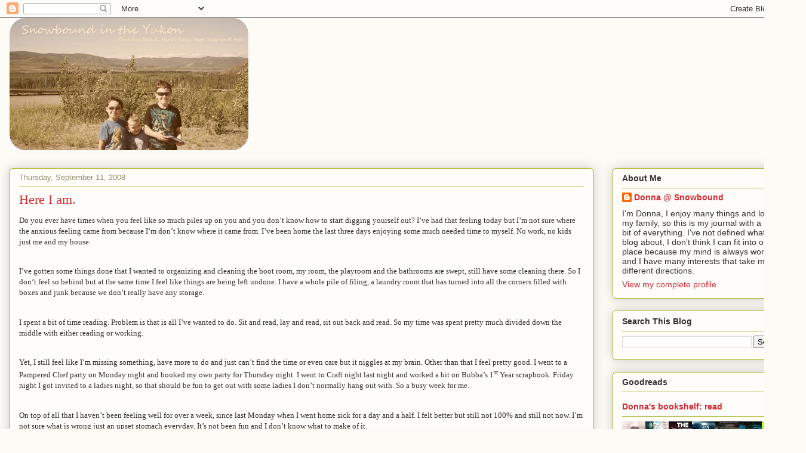

--- FILE ---
content_type: text/html; charset=UTF-8
request_url: https://www.snowboundintheyukon.com/2008/09/here-i-am.html
body_size: 35961
content:
<!DOCTYPE html>
<html class='v2' dir='ltr' lang='en'>
<head>
<link href='https://www.blogger.com/static/v1/widgets/335934321-css_bundle_v2.css' rel='stylesheet' type='text/css'/>
<meta content='width=1100' name='viewport'/>
<meta content='text/html; charset=UTF-8' http-equiv='Content-Type'/>
<meta content='blogger' name='generator'/>
<link href='https://www.snowboundintheyukon.com/favicon.ico' rel='icon' type='image/x-icon'/>
<link href='https://www.snowboundintheyukon.com/2008/09/here-i-am.html' rel='canonical'/>
<link rel="alternate" type="application/atom+xml" title="Snowbound in the Yukon - Atom" href="https://www.snowboundintheyukon.com/feeds/posts/default" />
<link rel="alternate" type="application/rss+xml" title="Snowbound in the Yukon - RSS" href="https://www.snowboundintheyukon.com/feeds/posts/default?alt=rss" />
<link rel="service.post" type="application/atom+xml" title="Snowbound in the Yukon - Atom" href="https://www.blogger.com/feeds/19639478/posts/default" />

<link rel="alternate" type="application/atom+xml" title="Snowbound in the Yukon - Atom" href="https://www.snowboundintheyukon.com/feeds/1123648736100065886/comments/default" />
<!--Can't find substitution for tag [blog.ieCssRetrofitLinks]-->
<meta content='https://www.snowboundintheyukon.com/2008/09/here-i-am.html' property='og:url'/>
<meta content='Here I am.' property='og:title'/>
<meta content='Do you ever have times when you feel like so much piles up on you and you don’t know how to start digging yourself out? I’ve had that feelin...' property='og:description'/>
<title>Snowbound in the Yukon: Here I am.</title>
<style id='page-skin-1' type='text/css'><!--
/*
-----------------------------------------------
Blogger Template Style
Name:     Awesome Inc.
Designer: Tina Chen
URL:      tinachen.org
----------------------------------------------- */
/* Content
----------------------------------------------- */
body {
font: normal normal 13px Arial, Tahoma, Helvetica, FreeSans, sans-serif;
color: #333333;
background: #fcfbf5 none repeat scroll top left;
}
html body .content-outer {
min-width: 0;
max-width: 100%;
width: 100%;
}
a:link {
text-decoration: none;
color: #d52a33;
}
a:visited {
text-decoration: none;
color: #7d181e;
}
a:hover {
text-decoration: underline;
color: #d52a33;
}
.body-fauxcolumn-outer .cap-top {
position: absolute;
z-index: 1;
height: 276px;
width: 100%;
background: transparent none repeat-x scroll top left;
_background-image: none;
}
/* Columns
----------------------------------------------- */
.content-inner {
padding: 0;
}
.header-inner .section {
margin: 0 16px;
}
.tabs-inner .section {
margin: 0 16px;
}
.main-inner {
padding-top: 30px;
}
.main-inner .column-center-inner,
.main-inner .column-left-inner,
.main-inner .column-right-inner {
padding: 0 5px;
}
*+html body .main-inner .column-center-inner {
margin-top: -30px;
}
#layout .main-inner .column-center-inner {
margin-top: 0;
}
/* Header
----------------------------------------------- */
.header-outer {
margin: 0 0 0 0;
background: transparent none repeat scroll 0 0;
}
.Header h1 {
font: normal normal 48px Georgia, Utopia, 'Palatino Linotype', Palatino, serif;
color: #333333;
text-shadow: 0 0 -1px #000000;
}
.Header h1 a {
color: #333333;
}
.Header .description {
font: normal normal 20px Georgia, Utopia, 'Palatino Linotype', Palatino, serif;
color: #908d6a;
}
.header-inner .Header .titlewrapper,
.header-inner .Header .descriptionwrapper {
padding-left: 0;
padding-right: 0;
margin-bottom: 0;
}
.header-inner .Header .titlewrapper {
padding-top: 22px;
}
/* Tabs
----------------------------------------------- */
.tabs-outer {
overflow: hidden;
position: relative;
background: #b3ca88 url(//www.blogblog.com/1kt/awesomeinc/tabs_gradient_light.png) repeat scroll 0 0;
}
#layout .tabs-outer {
overflow: visible;
}
.tabs-cap-top, .tabs-cap-bottom {
position: absolute;
width: 100%;
border-top: 1px solid #908d6a;
}
.tabs-cap-bottom {
bottom: 0;
}
.tabs-inner .widget li a {
display: inline-block;
margin: 0;
padding: .6em 1.5em;
font: normal normal 13px Arial, Tahoma, Helvetica, FreeSans, sans-serif;
color: #333333;
border-top: 1px solid #908d6a;
border-bottom: 1px solid #908d6a;
border-left: 1px solid #908d6a;
height: 16px;
line-height: 16px;
}
.tabs-inner .widget li:last-child a {
border-right: 1px solid #908d6a;
}
.tabs-inner .widget li.selected a, .tabs-inner .widget li a:hover {
background: #63704b url(//www.blogblog.com/1kt/awesomeinc/tabs_gradient_light.png) repeat-x scroll 0 -100px;
color: #ffffff;
}
/* Headings
----------------------------------------------- */
h2 {
font: normal bold 14px Arial, Tahoma, Helvetica, FreeSans, sans-serif;
color: #333333;
}
/* Widgets
----------------------------------------------- */
.main-inner .section {
margin: 0 27px;
padding: 0;
}
.main-inner .column-left-outer,
.main-inner .column-right-outer {
margin-top: 0;
}
#layout .main-inner .column-left-outer,
#layout .main-inner .column-right-outer {
margin-top: 0;
}
.main-inner .column-left-inner,
.main-inner .column-right-inner {
background: transparent none repeat 0 0;
-moz-box-shadow: 0 0 0 rgba(0, 0, 0, .2);
-webkit-box-shadow: 0 0 0 rgba(0, 0, 0, .2);
-goog-ms-box-shadow: 0 0 0 rgba(0, 0, 0, .2);
box-shadow: 0 0 0 rgba(0, 0, 0, .2);
-moz-border-radius: 5px;
-webkit-border-radius: 5px;
-goog-ms-border-radius: 5px;
border-radius: 5px;
}
#layout .main-inner .column-left-inner,
#layout .main-inner .column-right-inner {
margin-top: 0;
}
.sidebar .widget {
font: normal normal 14px Arial, Tahoma, Helvetica, FreeSans, sans-serif;
color: #333333;
}
.sidebar .widget a:link {
color: #d52a33;
}
.sidebar .widget a:visited {
color: #7d181e;
}
.sidebar .widget a:hover {
color: #d52a33;
}
.sidebar .widget h2 {
text-shadow: 0 0 -1px #000000;
}
.main-inner .widget {
background-color: #fefdfa;
border: 1px solid #aab123;
padding: 0 15px 15px;
margin: 20px -16px;
-moz-box-shadow: 0 0 20px rgba(0, 0, 0, .2);
-webkit-box-shadow: 0 0 20px rgba(0, 0, 0, .2);
-goog-ms-box-shadow: 0 0 20px rgba(0, 0, 0, .2);
box-shadow: 0 0 20px rgba(0, 0, 0, .2);
-moz-border-radius: 5px;
-webkit-border-radius: 5px;
-goog-ms-border-radius: 5px;
border-radius: 5px;
}
.main-inner .widget h2 {
margin: 0 -0;
padding: .6em 0 .5em;
border-bottom: 1px solid transparent;
}
.footer-inner .widget h2 {
padding: 0 0 .4em;
border-bottom: 1px solid transparent;
}
.main-inner .widget h2 + div, .footer-inner .widget h2 + div {
border-top: 1px solid #aab123;
padding-top: 8px;
}
.main-inner .widget .widget-content {
margin: 0 -0;
padding: 7px 0 0;
}
.main-inner .widget ul, .main-inner .widget #ArchiveList ul.flat {
margin: -8px -15px 0;
padding: 0;
list-style: none;
}
.main-inner .widget #ArchiveList {
margin: -8px 0 0;
}
.main-inner .widget ul li, .main-inner .widget #ArchiveList ul.flat li {
padding: .5em 15px;
text-indent: 0;
color: #666666;
border-top: 0 solid #aab123;
border-bottom: 1px solid transparent;
}
.main-inner .widget #ArchiveList ul li {
padding-top: .25em;
padding-bottom: .25em;
}
.main-inner .widget ul li:first-child, .main-inner .widget #ArchiveList ul.flat li:first-child {
border-top: none;
}
.main-inner .widget ul li:last-child, .main-inner .widget #ArchiveList ul.flat li:last-child {
border-bottom: none;
}
.post-body {
position: relative;
}
.main-inner .widget .post-body ul {
padding: 0 2.5em;
margin: .5em 0;
list-style: disc;
}
.main-inner .widget .post-body ul li {
padding: 0.25em 0;
margin-bottom: .25em;
color: #333333;
border: none;
}
.footer-inner .widget ul {
padding: 0;
list-style: none;
}
.widget .zippy {
color: #666666;
}
/* Posts
----------------------------------------------- */
body .main-inner .Blog {
padding: 0;
margin-bottom: 1em;
background-color: transparent;
border: none;
-moz-box-shadow: 0 0 0 rgba(0, 0, 0, 0);
-webkit-box-shadow: 0 0 0 rgba(0, 0, 0, 0);
-goog-ms-box-shadow: 0 0 0 rgba(0, 0, 0, 0);
box-shadow: 0 0 0 rgba(0, 0, 0, 0);
}
.main-inner .section:last-child .Blog:last-child {
padding: 0;
margin-bottom: 1em;
}
.main-inner .widget h2.date-header {
margin: 0 -15px 1px;
padding: 0 0 0 0;
font: normal normal 13px Arial, Tahoma, Helvetica, FreeSans, sans-serif;
color: #908d6a;
background: transparent none no-repeat scroll top left;
border-top: 0 solid #aab123;
border-bottom: 1px solid transparent;
-moz-border-radius-topleft: 0;
-moz-border-radius-topright: 0;
-webkit-border-top-left-radius: 0;
-webkit-border-top-right-radius: 0;
border-top-left-radius: 0;
border-top-right-radius: 0;
position: static;
bottom: 100%;
right: 15px;
text-shadow: 0 0 -1px #000000;
}
.main-inner .widget h2.date-header span {
font: normal normal 13px Arial, Tahoma, Helvetica, FreeSans, sans-serif;
display: block;
padding: .5em 15px;
border-left: 0 solid #aab123;
border-right: 0 solid #aab123;
}
.date-outer {
position: relative;
margin: 30px 0 20px;
padding: 0 15px;
background-color: #fefdfa;
border: 1px solid #aab123;
-moz-box-shadow: 0 0 20px rgba(0, 0, 0, .2);
-webkit-box-shadow: 0 0 20px rgba(0, 0, 0, .2);
-goog-ms-box-shadow: 0 0 20px rgba(0, 0, 0, .2);
box-shadow: 0 0 20px rgba(0, 0, 0, .2);
-moz-border-radius: 5px;
-webkit-border-radius: 5px;
-goog-ms-border-radius: 5px;
border-radius: 5px;
}
.date-outer:first-child {
margin-top: 0;
}
.date-outer:last-child {
margin-bottom: 20px;
-moz-border-radius-bottomleft: 5px;
-moz-border-radius-bottomright: 5px;
-webkit-border-bottom-left-radius: 5px;
-webkit-border-bottom-right-radius: 5px;
-goog-ms-border-bottom-left-radius: 5px;
-goog-ms-border-bottom-right-radius: 5px;
border-bottom-left-radius: 5px;
border-bottom-right-radius: 5px;
}
.date-posts {
margin: 0 -0;
padding: 0 0;
clear: both;
}
.post-outer, .inline-ad {
border-top: 1px solid #aab123;
margin: 0 -0;
padding: 15px 0;
}
.post-outer {
padding-bottom: 10px;
}
.post-outer:first-child {
padding-top: 0;
border-top: none;
}
.post-outer:last-child, .inline-ad:last-child {
border-bottom: none;
}
.post-body {
position: relative;
}
.post-body img {
padding: 8px;
background: #ffffff;
border: 1px solid #cccccc;
-moz-box-shadow: 0 0 20px rgba(0, 0, 0, .2);
-webkit-box-shadow: 0 0 20px rgba(0, 0, 0, .2);
box-shadow: 0 0 20px rgba(0, 0, 0, .2);
-moz-border-radius: 5px;
-webkit-border-radius: 5px;
border-radius: 5px;
}
h3.post-title, h4 {
font: normal normal 22px Georgia, Utopia, 'Palatino Linotype', Palatino, serif;
color: #d52a33;
}
h3.post-title a {
font: normal normal 22px Georgia, Utopia, 'Palatino Linotype', Palatino, serif;
color: #d52a33;
}
h3.post-title a:hover {
color: #d52a33;
text-decoration: underline;
}
.post-header {
margin: 0 0 1em;
}
.post-body {
line-height: 1.4;
}
.post-outer h2 {
color: #333333;
}
.post-footer {
margin: 1.5em 0 0;
}
#blog-pager {
padding: 15px;
font-size: 120%;
background-color: #fefdfa;
border: 1px solid #aab123;
-moz-box-shadow: 0 0 20px rgba(0, 0, 0, .2);
-webkit-box-shadow: 0 0 20px rgba(0, 0, 0, .2);
-goog-ms-box-shadow: 0 0 20px rgba(0, 0, 0, .2);
box-shadow: 0 0 20px rgba(0, 0, 0, .2);
-moz-border-radius: 5px;
-webkit-border-radius: 5px;
-goog-ms-border-radius: 5px;
border-radius: 5px;
-moz-border-radius-topleft: 5px;
-moz-border-radius-topright: 5px;
-webkit-border-top-left-radius: 5px;
-webkit-border-top-right-radius: 5px;
-goog-ms-border-top-left-radius: 5px;
-goog-ms-border-top-right-radius: 5px;
border-top-left-radius: 5px;
border-top-right-radius-topright: 5px;
margin-top: 1em;
}
.blog-feeds, .post-feeds {
margin: 1em 0;
text-align: center;
color: #333333;
}
.blog-feeds a, .post-feeds a {
color: #d52a33;
}
.blog-feeds a:visited, .post-feeds a:visited {
color: #7d181e;
}
.blog-feeds a:hover, .post-feeds a:hover {
color: #d52a33;
}
.post-outer .comments {
margin-top: 2em;
}
/* Comments
----------------------------------------------- */
.comments .comments-content .icon.blog-author {
background-repeat: no-repeat;
background-image: url([data-uri]);
}
.comments .comments-content .loadmore a {
border-top: 1px solid #908d6a;
border-bottom: 1px solid #908d6a;
}
.comments .continue {
border-top: 2px solid #908d6a;
}
/* Footer
----------------------------------------------- */
.footer-outer {
margin: -20px 0 -1px;
padding: 20px 0 0;
color: #333333;
overflow: hidden;
}
.footer-fauxborder-left {
border-top: 1px solid #aab123;
background: #fefdfa none repeat scroll 0 0;
-moz-box-shadow: 0 0 20px rgba(0, 0, 0, .2);
-webkit-box-shadow: 0 0 20px rgba(0, 0, 0, .2);
-goog-ms-box-shadow: 0 0 20px rgba(0, 0, 0, .2);
box-shadow: 0 0 20px rgba(0, 0, 0, .2);
margin: 0 -20px;
}
/* Mobile
----------------------------------------------- */
body.mobile {
background-size: auto;
}
.mobile .body-fauxcolumn-outer {
background: transparent none repeat scroll top left;
}
*+html body.mobile .main-inner .column-center-inner {
margin-top: 0;
}
.mobile .main-inner .widget {
padding: 0 0 15px;
}
.mobile .main-inner .widget h2 + div,
.mobile .footer-inner .widget h2 + div {
border-top: none;
padding-top: 0;
}
.mobile .footer-inner .widget h2 {
padding: 0.5em 0;
border-bottom: none;
}
.mobile .main-inner .widget .widget-content {
margin: 0;
padding: 7px 0 0;
}
.mobile .main-inner .widget ul,
.mobile .main-inner .widget #ArchiveList ul.flat {
margin: 0 -15px 0;
}
.mobile .main-inner .widget h2.date-header {
right: 0;
}
.mobile .date-header span {
padding: 0.4em 0;
}
.mobile .date-outer:first-child {
margin-bottom: 0;
border: 1px solid #aab123;
-moz-border-radius-topleft: 5px;
-moz-border-radius-topright: 5px;
-webkit-border-top-left-radius: 5px;
-webkit-border-top-right-radius: 5px;
-goog-ms-border-top-left-radius: 5px;
-goog-ms-border-top-right-radius: 5px;
border-top-left-radius: 5px;
border-top-right-radius: 5px;
}
.mobile .date-outer {
border-color: #aab123;
border-width: 0 1px 1px;
}
.mobile .date-outer:last-child {
margin-bottom: 0;
}
.mobile .main-inner {
padding: 0;
}
.mobile .header-inner .section {
margin: 0;
}
.mobile .post-outer, .mobile .inline-ad {
padding: 5px 0;
}
.mobile .tabs-inner .section {
margin: 0 10px;
}
.mobile .main-inner .widget h2 {
margin: 0;
padding: 0;
}
.mobile .main-inner .widget h2.date-header span {
padding: 0;
}
.mobile .main-inner .widget .widget-content {
margin: 0;
padding: 7px 0 0;
}
.mobile #blog-pager {
border: 1px solid transparent;
background: #fefdfa none repeat scroll 0 0;
}
.mobile .main-inner .column-left-inner,
.mobile .main-inner .column-right-inner {
background: transparent none repeat 0 0;
-moz-box-shadow: none;
-webkit-box-shadow: none;
-goog-ms-box-shadow: none;
box-shadow: none;
}
.mobile .date-posts {
margin: 0;
padding: 0;
}
.mobile .footer-fauxborder-left {
margin: 0;
border-top: inherit;
}
.mobile .main-inner .section:last-child .Blog:last-child {
margin-bottom: 0;
}
.mobile-index-contents {
color: #333333;
}
.mobile .mobile-link-button {
background: #d52a33 url(//www.blogblog.com/1kt/awesomeinc/tabs_gradient_light.png) repeat scroll 0 0;
}
.mobile-link-button a:link, .mobile-link-button a:visited {
color: #ffffff;
}
.mobile .tabs-inner .PageList .widget-content {
background: transparent;
border-top: 1px solid;
border-color: #908d6a;
color: #333333;
}
.mobile .tabs-inner .PageList .widget-content .pagelist-arrow {
border-left: 1px solid #908d6a;
}

--></style>
<style id='template-skin-1' type='text/css'><!--
body {
min-width: 1350px;
}
.content-outer, .content-fauxcolumn-outer, .region-inner {
min-width: 1350px;
max-width: 1350px;
_width: 1350px;
}
.main-inner .columns {
padding-left: 0;
padding-right: 340px;
}
.main-inner .fauxcolumn-center-outer {
left: 0;
right: 340px;
/* IE6 does not respect left and right together */
_width: expression(this.parentNode.offsetWidth -
parseInt("0") -
parseInt("340px") + 'px');
}
.main-inner .fauxcolumn-left-outer {
width: 0;
}
.main-inner .fauxcolumn-right-outer {
width: 340px;
}
.main-inner .column-left-outer {
width: 0;
right: 100%;
margin-left: -0;
}
.main-inner .column-right-outer {
width: 340px;
margin-right: -340px;
}
#layout {
min-width: 0;
}
#layout .content-outer {
min-width: 0;
width: 800px;
}
#layout .region-inner {
min-width: 0;
width: auto;
}
body#layout div.add_widget {
padding: 8px;
}
body#layout div.add_widget a {
margin-left: 32px;
}
--></style>
<link href='https://www.blogger.com/dyn-css/authorization.css?targetBlogID=19639478&amp;zx=4c9f2bd9-a14b-4082-8cbd-73d85bea56a2' media='none' onload='if(media!=&#39;all&#39;)media=&#39;all&#39;' rel='stylesheet'/><noscript><link href='https://www.blogger.com/dyn-css/authorization.css?targetBlogID=19639478&amp;zx=4c9f2bd9-a14b-4082-8cbd-73d85bea56a2' rel='stylesheet'/></noscript>
<meta name='google-adsense-platform-account' content='ca-host-pub-1556223355139109'/>
<meta name='google-adsense-platform-domain' content='blogspot.com'/>

</head>
<body class='loading variant-renewable'>
<div class='navbar section' id='navbar' name='Navbar'><div class='widget Navbar' data-version='1' id='Navbar1'><script type="text/javascript">
    function setAttributeOnload(object, attribute, val) {
      if(window.addEventListener) {
        window.addEventListener('load',
          function(){ object[attribute] = val; }, false);
      } else {
        window.attachEvent('onload', function(){ object[attribute] = val; });
      }
    }
  </script>
<div id="navbar-iframe-container"></div>
<script type="text/javascript" src="https://apis.google.com/js/platform.js"></script>
<script type="text/javascript">
      gapi.load("gapi.iframes:gapi.iframes.style.bubble", function() {
        if (gapi.iframes && gapi.iframes.getContext) {
          gapi.iframes.getContext().openChild({
              url: 'https://www.blogger.com/navbar/19639478?po\x3d1123648736100065886\x26origin\x3dhttps://www.snowboundintheyukon.com',
              where: document.getElementById("navbar-iframe-container"),
              id: "navbar-iframe"
          });
        }
      });
    </script><script type="text/javascript">
(function() {
var script = document.createElement('script');
script.type = 'text/javascript';
script.src = '//pagead2.googlesyndication.com/pagead/js/google_top_exp.js';
var head = document.getElementsByTagName('head')[0];
if (head) {
head.appendChild(script);
}})();
</script>
</div></div>
<div class='body-fauxcolumns'>
<div class='fauxcolumn-outer body-fauxcolumn-outer'>
<div class='cap-top'>
<div class='cap-left'></div>
<div class='cap-right'></div>
</div>
<div class='fauxborder-left'>
<div class='fauxborder-right'></div>
<div class='fauxcolumn-inner'>
</div>
</div>
<div class='cap-bottom'>
<div class='cap-left'></div>
<div class='cap-right'></div>
</div>
</div>
</div>
<div class='content'>
<div class='content-fauxcolumns'>
<div class='fauxcolumn-outer content-fauxcolumn-outer'>
<div class='cap-top'>
<div class='cap-left'></div>
<div class='cap-right'></div>
</div>
<div class='fauxborder-left'>
<div class='fauxborder-right'></div>
<div class='fauxcolumn-inner'>
</div>
</div>
<div class='cap-bottom'>
<div class='cap-left'></div>
<div class='cap-right'></div>
</div>
</div>
</div>
<div class='content-outer'>
<div class='content-cap-top cap-top'>
<div class='cap-left'></div>
<div class='cap-right'></div>
</div>
<div class='fauxborder-left content-fauxborder-left'>
<div class='fauxborder-right content-fauxborder-right'></div>
<div class='content-inner'>
<header>
<div class='header-outer'>
<div class='header-cap-top cap-top'>
<div class='cap-left'></div>
<div class='cap-right'></div>
</div>
<div class='fauxborder-left header-fauxborder-left'>
<div class='fauxborder-right header-fauxborder-right'></div>
<div class='region-inner header-inner'>
<div class='header section' id='header' name='Header'><div class='widget Header' data-version='1' id='Header1'>
<div id='header-inner'>
<a href='https://www.snowboundintheyukon.com/' style='display: block'>
<img alt='Snowbound in the Yukon' height='222px; ' id='Header1_headerimg' src='https://blogger.googleusercontent.com/img/b/R29vZ2xl/AVvXsEjomveiSTSW9Qu8SLzmFYR0jPZmbtjD2UtH4cILiTJhmo3pmgwWKiqP3ozL0hbn3wKh8hqedt2W1_-bmgebwiw7Lo9hEt9Qmw8s0XrCmad1_JULoUSAAcCLT6gcZgdOF-KAX634-w/s1600/Snowbound.jpg' style='display: block' width='400px; '/>
</a>
</div>
</div></div>
</div>
</div>
<div class='header-cap-bottom cap-bottom'>
<div class='cap-left'></div>
<div class='cap-right'></div>
</div>
</div>
</header>
<div class='tabs-outer'>
<div class='tabs-cap-top cap-top'>
<div class='cap-left'></div>
<div class='cap-right'></div>
</div>
<div class='fauxborder-left tabs-fauxborder-left'>
<div class='fauxborder-right tabs-fauxborder-right'></div>
<div class='region-inner tabs-inner'>
<div class='tabs no-items section' id='crosscol' name='Cross-Column'></div>
<div class='tabs no-items section' id='crosscol-overflow' name='Cross-Column 2'></div>
</div>
</div>
<div class='tabs-cap-bottom cap-bottom'>
<div class='cap-left'></div>
<div class='cap-right'></div>
</div>
</div>
<div class='main-outer'>
<div class='main-cap-top cap-top'>
<div class='cap-left'></div>
<div class='cap-right'></div>
</div>
<div class='fauxborder-left main-fauxborder-left'>
<div class='fauxborder-right main-fauxborder-right'></div>
<div class='region-inner main-inner'>
<div class='columns fauxcolumns'>
<div class='fauxcolumn-outer fauxcolumn-center-outer'>
<div class='cap-top'>
<div class='cap-left'></div>
<div class='cap-right'></div>
</div>
<div class='fauxborder-left'>
<div class='fauxborder-right'></div>
<div class='fauxcolumn-inner'>
</div>
</div>
<div class='cap-bottom'>
<div class='cap-left'></div>
<div class='cap-right'></div>
</div>
</div>
<div class='fauxcolumn-outer fauxcolumn-left-outer'>
<div class='cap-top'>
<div class='cap-left'></div>
<div class='cap-right'></div>
</div>
<div class='fauxborder-left'>
<div class='fauxborder-right'></div>
<div class='fauxcolumn-inner'>
</div>
</div>
<div class='cap-bottom'>
<div class='cap-left'></div>
<div class='cap-right'></div>
</div>
</div>
<div class='fauxcolumn-outer fauxcolumn-right-outer'>
<div class='cap-top'>
<div class='cap-left'></div>
<div class='cap-right'></div>
</div>
<div class='fauxborder-left'>
<div class='fauxborder-right'></div>
<div class='fauxcolumn-inner'>
</div>
</div>
<div class='cap-bottom'>
<div class='cap-left'></div>
<div class='cap-right'></div>
</div>
</div>
<!-- corrects IE6 width calculation -->
<div class='columns-inner'>
<div class='column-center-outer'>
<div class='column-center-inner'>
<div class='main section' id='main' name='Main'><div class='widget Blog' data-version='1' id='Blog1'>
<div class='blog-posts hfeed'>

          <div class="date-outer">
        
<h2 class='date-header'><span>Thursday, September 11, 2008</span></h2>

          <div class="date-posts">
        
<div class='post-outer'>
<div class='post hentry uncustomized-post-template' itemprop='blogPost' itemscope='itemscope' itemtype='http://schema.org/BlogPosting'>
<meta content='19639478' itemprop='blogId'/>
<meta content='1123648736100065886' itemprop='postId'/>
<a name='1123648736100065886'></a>
<h3 class='post-title entry-title' itemprop='name'>
Here I am.
</h3>
<div class='post-header'>
<div class='post-header-line-1'></div>
</div>
<div class='post-body entry-content' id='post-body-1123648736100065886' itemprop='description articleBody'>
<p class="MsoNormal" style="margin:0 0 10pt;"><span style="font-size:small;font-family:Calibri;">Do you ever have times when you feel like so much piles up on you and you don&#8217;t know how to start digging yourself out? I&#8217;ve had that feeling today but I&#8217;m not sure where the anxious feeling came from because I&#8217;m don&#8217;t know where it came from. I&#8217;ve been home the last three days enjoying some much needed time to myself. No work, no kids just me and my house.</span></p><br/><p class="MsoNormal" style="margin:0 0 10pt;"><span style="font-size:small;font-family:Calibri;">I&#8217;ve gotten some things done that I wanted to organizing and cleaning the boot room, my room, the playroom and the bathrooms are swept, still have some cleaning there. So I don&#8217;t feel so behind but at the same time I feel like things are being left undone. I have a whole pile of filing, a laundry room that has turned into all the corners filled with boxes and junk because we don&#8217;t really have any storage.</span></p><br/><p class="MsoNormal" style="margin:0 0 10pt;"><span style="font-size:small;font-family:Calibri;">I spent a bit of time reading. Problem is that is all I&#8217;ve wanted to do. Sit and read, lay and read, sit out back and read. So my time was spent pretty much divided down the middle with either reading or working. </span></p><br/><p class="MsoNormal" style="margin:0 0 10pt;"><span style="font-size:small;font-family:Calibri;">Yet, I still feel like I&#8217;m missing something, have more to do and just can&#8217;t find the time or even care but it niggles at my brain. Other than that I feel pretty good. I went to a Pampered Chef party on Monday night and booked my own party for Thursday night. I went to Craft night last night and worked a bit on Bubba&#8217;s 1<sup>st</sup> Year scrapbook. Friday night I got invited to a ladies night, so that should be fun to get out with some ladies I don&#8217;t normally hang out with. So a busy week for me.</span></p><br/><p class="MsoNormal" style="margin:0 0 10pt;"><span style="font-size:small;font-family:Calibri;">On top of all that I haven&#8217;t been feeling well for over a week, since last Monday when I went home sick for a day and a half. I felt better but still not 100% and still not now. I&#8217;m not sure what is wrong just an upset stomach everyday. It&#8217;s not been fun and I don&#8217;t know what to make of it.</span></p><br/><p class="MsoNormal" style="margin:0 0 10pt;"><span style="font-size:small;font-family:Calibri;">I have decided to put off SmartGuy&#8217;s 7<sup>th</sup> Birthday party until the weekend after next as he hasn&#8217;t given me a list of invites as I asked him. I had giving short notice so until he give me a list I will put it off. Gosh, I had Bubba&#8217;s first birthday a month after his birthday.</span></p><br/><p class="MsoNormal" style="margin:0 0 10pt;"><span style="font-size:small;font-family:Calibri;">Thursday night&#8230;.</span></p><br/><p class="MsoNormal" style="margin:0 0 10pt;"><span style="font-size:small;font-family:Calibri;">I&#8217;ll just continue on here as I didn&#8217;t finish or post<span>&#160; </span>the above.</span></p><br/><p class="MsoNormal" style="margin:0 0 10pt;"><span style="font-size:small;font-family:Calibri;">I had the Pampered Chef party tonight and I think it went well, 8 people showed up and I thought that was pretty good. It was nice to have a visit with people and serve them food, most of the food got eaten so that was good. Kids were a handful though, getting into much but not terrible, so that was good.</span></p><br/><p class="MsoNormal" style="margin:0 0 10pt;"><span style="font-size:small;font-family:Calibri;">I went to work today but still feel like I&#8217;ve got lots to do at home. I&#8217;m off to bed now I think. Tomorrow is a long day as well. I have to make some Mushroom Turnovers tonight or tomorrow morning for the ladies night. All is good and well. When I next up date I&#8217;ll take about the boys.</span></p>
<div style='clear: both;'></div>
</div>
<div class='post-footer'>
<div class='post-footer-line post-footer-line-1'>
<span class='post-author vcard'>
Posted by
<span class='fn' itemprop='author' itemscope='itemscope' itemtype='http://schema.org/Person'>
<meta content='https://www.blogger.com/profile/02965143649272644604' itemprop='url'/>
<a class='g-profile' href='https://www.blogger.com/profile/02965143649272644604' rel='author' title='author profile'>
<span itemprop='name'>Donna @ Snowbound</span>
</a>
</span>
</span>
<span class='post-timestamp'>
at
<meta content='https://www.snowboundintheyukon.com/2008/09/here-i-am.html' itemprop='url'/>
<a class='timestamp-link' href='https://www.snowboundintheyukon.com/2008/09/here-i-am.html' rel='bookmark' title='permanent link'><abbr class='published' itemprop='datePublished' title='2008-09-11T23:02:00-07:00'>11:02 PM</abbr></a>
</span>
<span class='post-comment-link'>
</span>
<span class='post-icons'>
<span class='item-action'>
<a href='https://www.blogger.com/email-post/19639478/1123648736100065886' title='Email Post'>
<img alt='' class='icon-action' height='13' src='https://resources.blogblog.com/img/icon18_email.gif' width='18'/>
</a>
</span>
<span class='item-control blog-admin pid-506484255'>
<a href='https://www.blogger.com/post-edit.g?blogID=19639478&postID=1123648736100065886&from=pencil' title='Edit Post'>
<img alt='' class='icon-action' height='18' src='https://resources.blogblog.com/img/icon18_edit_allbkg.gif' width='18'/>
</a>
</span>
</span>
<div class='post-share-buttons goog-inline-block'>
</div>
</div>
<div class='post-footer-line post-footer-line-2'>
<span class='post-labels'>
</span>
</div>
<div class='post-footer-line post-footer-line-3'>
<span class='post-location'>
</span>
</div>
</div>
</div>
<div class='comments' id='comments'>
<a name='comments'></a>
<h4>2 comments:</h4>
<div id='Blog1_comments-block-wrapper'>
<dl class='avatar-comment-indent' id='comments-block'>
<dt class='comment-author ' id='c2364298465053741547'>
<a name='c2364298465053741547'></a>
<div class="avatar-image-container avatar-stock"><span dir="ltr"><img src="//resources.blogblog.com/img/blank.gif" width="35" height="35" alt="" title="Jenny">

</span></div>
Jenny
said...
</dt>
<dd class='comment-body' id='Blog1_cmt-2364298465053741547'>
<p>
I know the feeling of things left undone but you&#39;re not sure what! Anxiety is a good word and it accompanies me on most of my days now. <br><br>If you find out how to deal with it, I&#39;d love to know! Seriously!<br><br>Mushroom turnovers sound just wonderful. Do you feel like sharing the recipe?
</p>
</dd>
<dd class='comment-footer'>
<span class='comment-timestamp'>
<a href='https://www.snowboundintheyukon.com/2008/09/here-i-am.html?showComment=1221222060000#c2364298465053741547' title='comment permalink'>
5:21 AM
</a>
<span class='item-control blog-admin pid-1978426876'>
<a class='comment-delete' href='https://www.blogger.com/comment/delete/19639478/2364298465053741547' title='Delete Comment'>
<img src='https://resources.blogblog.com/img/icon_delete13.gif'/>
</a>
</span>
</span>
</dd>
<dt class='comment-author ' id='c2478517649059959600'>
<a name='c2478517649059959600'></a>
<div class="avatar-image-container avatar-stock"><span dir="ltr"><img src="//resources.blogblog.com/img/blank.gif" width="35" height="35" alt="" title="Donna">

</span></div>
Donna
said...
</dt>
<dd class='comment-body' id='Blog1_cmt-2478517649059959600'>
<p>
Yes, I hear yoga or meditation help but I have no patience for it.<br><br>Here&#39;s a link to my recipe blog with the mushroom turnover recipe.<br>http://notjustcheesecake.wordpress.com/2006/11/23/mushroom-turnovers/
</p>
</dd>
<dd class='comment-footer'>
<span class='comment-timestamp'>
<a href='https://www.snowboundintheyukon.com/2008/09/here-i-am.html?showComment=1221236220000#c2478517649059959600' title='comment permalink'>
9:17 AM
</a>
<span class='item-control blog-admin pid-1978426876'>
<a class='comment-delete' href='https://www.blogger.com/comment/delete/19639478/2478517649059959600' title='Delete Comment'>
<img src='https://resources.blogblog.com/img/icon_delete13.gif'/>
</a>
</span>
</span>
</dd>
</dl>
</div>
<p class='comment-footer'>
<a href='https://www.blogger.com/comment/fullpage/post/19639478/1123648736100065886' onclick=''>Post a Comment</a>
</p>
</div>
</div>

        </div></div>
      
</div>
<div class='blog-pager' id='blog-pager'>
<span id='blog-pager-newer-link'>
<a class='blog-pager-newer-link' href='https://www.snowboundintheyukon.com/2008/09/i-posted-new-recipe-over-at-not-just.html' id='Blog1_blog-pager-newer-link' title='Newer Post'>Newer Post</a>
</span>
<span id='blog-pager-older-link'>
<a class='blog-pager-older-link' href='https://www.snowboundintheyukon.com/2008/09/slow-and-steady.html' id='Blog1_blog-pager-older-link' title='Older Post'>Older Post</a>
</span>
<a class='home-link' href='https://www.snowboundintheyukon.com/'>Home</a>
</div>
<div class='clear'></div>
<div class='post-feeds'>
<div class='feed-links'>
Subscribe to:
<a class='feed-link' href='https://www.snowboundintheyukon.com/feeds/1123648736100065886/comments/default' target='_blank' type='application/atom+xml'>Post Comments (Atom)</a>
</div>
</div>
</div></div>
</div>
</div>
<div class='column-left-outer'>
<div class='column-left-inner'>
<aside>
</aside>
</div>
</div>
<div class='column-right-outer'>
<div class='column-right-inner'>
<aside>
<div class='sidebar section' id='sidebar-right-1'><div class='widget Profile' data-version='1' id='Profile1'>
<h2>About Me</h2>
<div class='widget-content'>
<dl class='profile-datablock'>
<dt class='profile-data'>
<a class='profile-name-link g-profile' href='https://www.blogger.com/profile/02965143649272644604' rel='author' style='background-image: url(//www.blogger.com/img/logo-16.png);'>
Donna @ Snowbound
</a>
</dt>
<dd class='profile-textblock'>I'm Donna, I enjoy many things and love my family, so this is my journal with a little bit of everything. I've not defined what I blog about, I don't think I can fit into one place because my mind is always working and I have many interests that take me in different directions. </dd>
</dl>
<a class='profile-link' href='https://www.blogger.com/profile/02965143649272644604' rel='author'>View my complete profile</a>
<div class='clear'></div>
</div>
</div><div class='widget BlogSearch' data-version='1' id='BlogSearch1'>
<h2 class='title'>Search This Blog</h2>
<div class='widget-content'>
<div id='BlogSearch1_form'>
<form action='https://www.snowboundintheyukon.com/search' class='gsc-search-box' target='_top'>
<table cellpadding='0' cellspacing='0' class='gsc-search-box'>
<tbody>
<tr>
<td class='gsc-input'>
<input autocomplete='off' class='gsc-input' name='q' size='10' title='search' type='text' value=''/>
</td>
<td class='gsc-search-button'>
<input class='gsc-search-button' title='search' type='submit' value='Search'/>
</td>
</tr>
</tbody>
</table>
</form>
</div>
</div>
<div class='clear'></div>
</div><div class='widget HTML' data-version='1' id='HTML2'>
<h2 class='title'>Goodreads</h2>
<div class='widget-content'>
<style type="text/css" media="screen">
        .gr_grid_container {
          /* customize grid container div here. eg: width: 500px; */
        }

        .gr_grid_book_container {
          /* customize book cover container div here */
          float: left;
          width: 39px;
          height: 60px;
          padding: 0px 0px;
          overflow: hidden;
        }
      </style>
      <div id="gr_grid_widget_1379115891">
        <!-- Show static html as a placeholder in case js is not enabled - javascript include will override this if things work -->
            <h2>
      <a href="http://www.goodreads.com/review/list/768846-donna?shelf=read&utm_medium=api&utm_source=grid_widget" style="text-decoration: none;">Donna's bookshelf: read</a>
    </h2>
  <div class="gr_grid_container">
    <div class="gr_grid_book_container"><a href="http://www.goodreads.com/book/show/24768.Pretties" title="Pretties (Uglies, #2)"><img alt="Pretties" border="0" src="https://lh3.googleusercontent.com/blogger_img_proxy/AEn0k_tDa7_qu-QVm0_ga9aFrgFz6vRNJRjSocWyHVppoAC4r082eEstiO1Exvut_bvsODB8lMp5tKtGAmjF42TRncwaPTnRft59lI4P1sRcnnACevnXyC__yoq8H8yNB9rJeECa1dw=s0-d"></a></div>
    <div class="gr_grid_book_container"><a href="http://www.goodreads.com/book/show/24770.Uglies" title="Uglies (Uglies, #1)"><img alt="Uglies" border="0" src="https://lh3.googleusercontent.com/blogger_img_proxy/AEn0k_vrZIqxfmMOMOWKnG6dRYk1R3BJSfeHZTJQjufOYjG5qRqlAmejqTIIFHJ635KImh-30v2PWOdDDVsGOJRTPMVWP_05ubeURrv5gIaVmNzwZFabVBha3NXI7JhaxkywxTYxfW0=s0-d"></a></div>
    <div class="gr_grid_book_container"><a href="http://www.goodreads.com/book/show/9593913-requiem" title="Requiem (Delirium, #3)"><img alt="Requiem" border="0" src="https://lh3.googleusercontent.com/blogger_img_proxy/AEn0k_s1s40YV-pJSTaODZlqCOPM0ONgZyt7HAvUGAtnL6scr9i6S1Hskuw_vwf_1nmFGNuciOsZxtSedpgf67slORifw1ns_Yfv3uj3Wz8DQ299GdW4BTsfg8CBOzwrfg5Bvhjgcowr2Q=s0-d"></a></div>
    <div class="gr_grid_book_container"><a href="http://www.goodreads.com/book/show/6482837-before-i-fall" title="Before I Fall"><img alt="Before I Fall" border="0" src="https://lh3.googleusercontent.com/blogger_img_proxy/AEn0k_syvM1DM8CVjkzG9zZxaNRxIzTKmiO1-LZSnQ9hjcygGqtQOKWcqJJLzu5jCbZOdtQx0uVIeI-ZNBToJo0POPu0qhjxx9s2C54lp1E-G0u1jbeqZXJ6gbaepYcAn3a0PlI4vPrJ=s0-d"></a></div>
    <div class="gr_grid_book_container"><a href="http://www.goodreads.com/book/show/10987.Voyager" title="Voyager (Outlander, #3)"><img alt="Voyager" border="0" src="https://lh3.googleusercontent.com/blogger_img_proxy/AEn0k_uNMV_mKVpfiM5Yoj4L2lCpimFNW0c3ykxIMpvyUVdvK88XdsrOfNDbIDKPHJLfEqd25mTYghyWWU44EpnsnX9fmOXBci5cAWoqf6h072TJW07Swmr_NxfvpYtA2cY3B1ue1Gw=s0-d"></a></div>
    <div class="gr_grid_book_container"><a href="http://www.goodreads.com/book/show/13496.A_Game_of_Thrones" title="A Game of Thrones (A Song of Ice and Fire, #1)"><img alt="A Game of Thrones" border="0" src="https://lh3.googleusercontent.com/blogger_img_proxy/AEn0k_tkVd1tR-E1FStY-nmHm4nupAMgnYHTiSH8GEsGuAik6h0zPR1rmyXvLV4pQ0CSvMJO_M40vIQ4DRFsepxA1murt8r2vP5sI1vN1ZxbaQV20x78zctXWqN7Os3DDSdLRoXtPiM=s0-d"></a></div>
    <div class="gr_grid_book_container"><a href="http://www.goodreads.com/book/show/5364.Dragonfly_in_Amber" title="Dragonfly in Amber (Outlander, #2)"><img alt="Dragonfly in Amber" border="0" src="https://lh3.googleusercontent.com/blogger_img_proxy/AEn0k_uxzpHAwMDXFhkjbfYeSXy_kp_VVPvqAt-80MJfIbyfjuGKivvYI6gKwkyLuzqyaFhYjXnbSz-sBdWzguKWe9wxN5ZiI7wfCWM3C3p_-pbKldEYNHPuaaz6fiyXPuxKxtPJrw=s0-d"></a></div>
    <div class="gr_grid_book_container"><a href="http://www.goodreads.com/book/show/10964.Outlander" title="Outlander (Outlander, #1)"><img alt="Outlander" border="0" src="https://lh3.googleusercontent.com/blogger_img_proxy/AEn0k_tfbmtr_ftUeIcP4aMxtkqghBbdFIx3kMBZpqxcABe0gqXB4Aw6dnIPKaTAJd35AnVR5I2paoid0FszVePIIWPyMNBt9ZoAfPhNEYtNLrFlTT-HdNaPIyYaw18S0KxuEZ4z90E=s0-d"></a></div>
    <div class="gr_grid_book_container"><a href="http://www.goodreads.com/book/show/6596.The_Four_Agreements" title="The Four Agreements: A Practical Guide to Personal Freedom"><img alt="The Four Agreements: A Practical Guide to Personal Freedom" border="0" src="https://lh3.googleusercontent.com/blogger_img_proxy/AEn0k_sJFogLoLaseokVraU84bqygqU_vISURUhuEVW1XX233Yo2ZdY4E6ZfmjSYLE3VaRLlp2U9mHaQZhhrt_kzQzr9s1fZZLzNPPRszMk9c7JcVcT1O4-5cfAzFvJWmP34iUp2lg=s0-d"></a></div>
    <div class="gr_grid_book_container"><a href="http://www.goodreads.com/book/show/129312.Destiny" title="Destiny: Child of the Sky (Symphony of Ages, #3)"><img alt="Destiny: Child of the Sky" border="0" src="https://lh3.googleusercontent.com/blogger_img_proxy/AEn0k_tegkphIxYaen4hDt1xKYGcSakoEi-qieTtYccF1p1CMDvaOv_VZgmCs3fZ60hDUbQzNgUl8wAl5gvQcjfw4bK8_8lAKnOu7awqKUuMitilBUicgmivgK31at03uSRxfWKFixA=s0-d"></a></div>
    <div class="gr_grid_book_container"><a href="http://www.goodreads.com/book/show/515587.Prophecy" title="Prophecy: Child of Earth (Symphony of Ages, #2)"><img alt="Prophecy: Child of Earth" border="0" src="https://lh3.googleusercontent.com/blogger_img_proxy/AEn0k_t_vwgFa_f2TGvlmEBJYN4IL0KCLqaW4TlxR0d9q_6bsZk_hAVbe4jYDmz8zQizEZkU_uvIl7HM48V4JjQEaazQ9R779fVBMI7hx4lRJ8FbrxOla07dB1JL-T6nVp9JEQ51psM=s0-d"></a></div>
    <div class="gr_grid_book_container"><a href="http://www.goodreads.com/book/show/261604.Rhapsody" title="Rhapsody: Child of Blood (Symphony of Ages, #1)"><img alt="Rhapsody: Child of Blood" border="0" src="https://lh3.googleusercontent.com/blogger_img_proxy/AEn0k_uHJBSyG23nvDMvFRiC57Eu5PQlAqduoD1w_YG6M9cLbvkQvUrdpb5uqLUCrp4r-5tR-0AnodQFdC90VE98ofzwQtjHnwlQMzTqoehWbUM86ZbmDYoENEXeey3v_yXJcn8fr-bK=s0-d"></a></div>
    <div class="gr_grid_book_container"><a href="http://www.goodreads.com/book/show/8755776-city-of-lost-souls" title="City of Lost Souls (The Mortal Instruments, #5)"><img alt="City of Lost Souls" border="0" src="https://lh3.googleusercontent.com/blogger_img_proxy/AEn0k_vIThFJfwMxK-Er2vW2sAufHgTE5YSllOMWKb4-GhDxpmdjREZlaozcsV3Y77iwN8oKKKEttSxW6pAQOtPoNBs6ctBgMsoG2JLlCHrNFr_z8DprPpi5W4oPSSC8oiTBWaZ_c6oNpg=s0-d"></a></div>
    <div class="gr_grid_book_container"><a href="http://www.goodreads.com/book/show/10572.A_Clash_of_Kings" title="A Clash of Kings (A Song of Ice and Fire, #2)"><img alt="A Clash of Kings" border="0" src="https://lh3.googleusercontent.com/blogger_img_proxy/AEn0k_sgy84CfPZGO_lVL0gFEx72fJ24fEFlwVjJckNJ6ErnXheB3RY5WJjh2P_9Ui6pXuVxzfRYc0mhMmq9fLofz67el5xegVKfvsck_mPHtcA_Gj_KgLv2wjbTUu3_ujotXWVAr7k=s0-d"></a></div>
    <div class="gr_grid_book_container"><a href="http://www.goodreads.com/book/show/661318.The_Thief_s_Gamble" title="The Thief's Gamble (The Tales of Einarinn, #1)"><img alt="The Thief&#39;s Gamble" border="0" src="https://lh3.googleusercontent.com/blogger_img_proxy/AEn0k_tqXk1KlXlWBVZAtPD9ySekdNQftudhbaLW53bOBoiDGElYsBfoGcdyDizXsZDuCc6aec6Cm1Lijmt3J3IIRBP4GsEJkxkZZLBR9gpRzXJaesvgAB08G30Cmi7te0DWJKVw7v8l=s0-d"></a></div>
    <div class="gr_grid_book_container"><a href="http://www.goodreads.com/book/show/9409458-forever" title="Forever (The Wolves of Mercy Falls, #3)"><img alt="Forever" border="0" src="https://lh3.googleusercontent.com/blogger_img_proxy/AEn0k_vSa-33-B5SY-CtxviJhgir-XxVllaamUoWKh3H0YkJEj7RtfdWnUXceif5fl3fDXG6s6m0NwgnQOqfg3aN5JhDi6c51Metqu-JU19ZD5liIQtxbAb27OKn-NNazgckZ9Px9nnj=s0-d"></a></div>
    <div class="gr_grid_book_container"><a href="http://www.goodreads.com/book/show/6752378-city-of-fallen-angels" title="City of Fallen Angels (The Mortal Instruments, #4)"><img alt="City of Fallen Angels" border="0" src="https://lh3.googleusercontent.com/blogger_img_proxy/AEn0k_vxNKdS-fZMdNDIuCFU7GkuU2s_SRfBL4Vn9dWPNyOvW_h3LQ7_khoudu84KM1_O5T2Igp7sdlELeHhQCQ5McgrcSjFffh0ySSj93cx134aHLOMvzD9oz9h97xR5EfN11cSmRx7hw=s0-d"></a></div>
    <div class="gr_grid_book_container"><a href="http://www.goodreads.com/book/show/6654313-linger" title="Linger (The Wolves of Mercy Falls, #2)"><img alt="Linger" border="0" src="https://lh3.googleusercontent.com/blogger_img_proxy/AEn0k_sAJ_5eTuICBc8TRlgMcTLo-whAIqIbLHBA_3WOHcJhsUa5N1jT_3Ln3DTP0NBKrzuFBgcTOqXu3oa4GqyPuMdOvYFqEr841in5kSGyaxnZONSMyhSoGOT-7apFz7pZKQ5VyMpA6A=s0-d"></a></div>
    <div class="gr_grid_book_container"><a href="http://www.goodreads.com/book/show/6068551-shiver" title="Shiver (The Wolves of Mercy Falls, #1)"><img alt="Shiver" border="0" src="https://lh3.googleusercontent.com/blogger_img_proxy/AEn0k_sC-j1ypTJqABkZ4PPOKZiYOT6y_Y8sNs4AZPZy0q-hmGlgrtt2n08XULj5IomenBNcrJd3ItyON1bg-sggO_xlaa8KX4ivsPI4zZzCBPquE_evsRcpLL9EAbZtuRmxzV2w7tgdkw=s0-d"></a></div>
    <div class="gr_grid_book_container"><a href="http://www.goodreads.com/book/show/14050.The_Time_Traveler_s_Wife" title="The Time Traveler's Wife"><img alt="The Time Traveler&#39;s Wife" border="0" src="https://lh3.googleusercontent.com/blogger_img_proxy/AEn0k_vMPBCXFqdMA-CW5sfPInZrvR0kV8uqsrkgisd_PNCqJ8TvRe-hMTbWMFot76rE-ZZqyqwpAUtb75sXaUIGuDp0JBAs6HuHbbAMk2Ag31hirNbq-mKMjhX8MEmmXhq1ME6qc_0=s0-d"></a></div>
    <br style="clear: both"/><br/><a href="http://www.goodreads.com/user/show/768846-donna" class="gr_grid_branding" style="font-size: .9em; color: #382110; text-decoration: none; float: right; clear: both">Donna's favorite books &#187;</a>
  <noscript><br/>Share <a href="/">book reviews</a> and ratings with Donna, and even join a <a href="/group">book club</a> on Goodreads.</noscript>
  </div>

      </div>
      <script src="//www.goodreads.com/review/grid_widget/768846.Donna&#39;s%20bookshelf:%20read?cover_size=small&amp;hide_link&amp;hide_title&amp;num_books=48&amp;order=d&amp;shelf=read&amp;sort=date_read&amp;widget_id=1379115891" type="text/javascript" charset="utf-8"></script>
</div>
<div class='clear'></div>
</div><div class='widget HTML' data-version='1' id='HTML1'>
<h2 class='title'>What I'm Pinning</h2>
<div class='widget-content'>
<a data-pin-do="embedUser" href="http://pinterest.com/SnowboundDonna/"></a>

<script type="text/javascript" src="//assets.pinterest.com/js/pinit.js"></script>
</div>
<div class='clear'></div>
</div><div class='widget BlogArchive' data-version='1' id='BlogArchive1'>
<h2>Blog Archive</h2>
<div class='widget-content'>
<div id='ArchiveList'>
<div id='BlogArchive1_ArchiveList'>
<select id='BlogArchive1_ArchiveMenu'>
<option value=''>Blog Archive</option>
<option value='https://www.snowboundintheyukon.com/2025/02/'>February (1)</option>
<option value='https://www.snowboundintheyukon.com/2018/11/'>November (1)</option>
<option value='https://www.snowboundintheyukon.com/2018/04/'>April (1)</option>
<option value='https://www.snowboundintheyukon.com/2018/01/'>January (1)</option>
<option value='https://www.snowboundintheyukon.com/2017/12/'>December (1)</option>
<option value='https://www.snowboundintheyukon.com/2017/08/'>August (3)</option>
<option value='https://www.snowboundintheyukon.com/2017/07/'>July (1)</option>
<option value='https://www.snowboundintheyukon.com/2017/05/'>May (1)</option>
<option value='https://www.snowboundintheyukon.com/2017/03/'>March (1)</option>
<option value='https://www.snowboundintheyukon.com/2017/02/'>February (1)</option>
<option value='https://www.snowboundintheyukon.com/2016/12/'>December (1)</option>
<option value='https://www.snowboundintheyukon.com/2016/10/'>October (3)</option>
<option value='https://www.snowboundintheyukon.com/2016/09/'>September (1)</option>
<option value='https://www.snowboundintheyukon.com/2016/08/'>August (2)</option>
<option value='https://www.snowboundintheyukon.com/2016/06/'>June (4)</option>
<option value='https://www.snowboundintheyukon.com/2016/05/'>May (2)</option>
<option value='https://www.snowboundintheyukon.com/2016/04/'>April (4)</option>
<option value='https://www.snowboundintheyukon.com/2016/03/'>March (1)</option>
<option value='https://www.snowboundintheyukon.com/2016/02/'>February (4)</option>
<option value='https://www.snowboundintheyukon.com/2016/01/'>January (3)</option>
<option value='https://www.snowboundintheyukon.com/2015/12/'>December (4)</option>
<option value='https://www.snowboundintheyukon.com/2015/11/'>November (2)</option>
<option value='https://www.snowboundintheyukon.com/2015/10/'>October (3)</option>
<option value='https://www.snowboundintheyukon.com/2015/09/'>September (10)</option>
<option value='https://www.snowboundintheyukon.com/2015/08/'>August (6)</option>
<option value='https://www.snowboundintheyukon.com/2015/07/'>July (3)</option>
<option value='https://www.snowboundintheyukon.com/2015/06/'>June (3)</option>
<option value='https://www.snowboundintheyukon.com/2015/04/'>April (1)</option>
<option value='https://www.snowboundintheyukon.com/2015/03/'>March (1)</option>
<option value='https://www.snowboundintheyukon.com/2015/02/'>February (6)</option>
<option value='https://www.snowboundintheyukon.com/2015/01/'>January (5)</option>
<option value='https://www.snowboundintheyukon.com/2014/12/'>December (2)</option>
<option value='https://www.snowboundintheyukon.com/2014/11/'>November (2)</option>
<option value='https://www.snowboundintheyukon.com/2014/10/'>October (2)</option>
<option value='https://www.snowboundintheyukon.com/2014/09/'>September (11)</option>
<option value='https://www.snowboundintheyukon.com/2014/08/'>August (7)</option>
<option value='https://www.snowboundintheyukon.com/2014/07/'>July (13)</option>
<option value='https://www.snowboundintheyukon.com/2014/06/'>June (3)</option>
<option value='https://www.snowboundintheyukon.com/2014/05/'>May (7)</option>
<option value='https://www.snowboundintheyukon.com/2014/04/'>April (7)</option>
<option value='https://www.snowboundintheyukon.com/2014/03/'>March (7)</option>
<option value='https://www.snowboundintheyukon.com/2014/02/'>February (15)</option>
<option value='https://www.snowboundintheyukon.com/2014/01/'>January (14)</option>
<option value='https://www.snowboundintheyukon.com/2013/12/'>December (7)</option>
<option value='https://www.snowboundintheyukon.com/2013/11/'>November (1)</option>
<option value='https://www.snowboundintheyukon.com/2013/10/'>October (6)</option>
<option value='https://www.snowboundintheyukon.com/2013/09/'>September (4)</option>
<option value='https://www.snowboundintheyukon.com/2013/08/'>August (9)</option>
<option value='https://www.snowboundintheyukon.com/2013/07/'>July (30)</option>
<option value='https://www.snowboundintheyukon.com/2013/06/'>June (8)</option>
<option value='https://www.snowboundintheyukon.com/2013/05/'>May (2)</option>
<option value='https://www.snowboundintheyukon.com/2013/03/'>March (2)</option>
<option value='https://www.snowboundintheyukon.com/2013/01/'>January (1)</option>
<option value='https://www.snowboundintheyukon.com/2012/11/'>November (1)</option>
<option value='https://www.snowboundintheyukon.com/2012/08/'>August (2)</option>
<option value='https://www.snowboundintheyukon.com/2012/07/'>July (8)</option>
<option value='https://www.snowboundintheyukon.com/2012/06/'>June (2)</option>
<option value='https://www.snowboundintheyukon.com/2012/03/'>March (2)</option>
<option value='https://www.snowboundintheyukon.com/2012/02/'>February (3)</option>
<option value='https://www.snowboundintheyukon.com/2011/11/'>November (5)</option>
<option value='https://www.snowboundintheyukon.com/2011/10/'>October (37)</option>
<option value='https://www.snowboundintheyukon.com/2011/09/'>September (18)</option>
<option value='https://www.snowboundintheyukon.com/2011/08/'>August (13)</option>
<option value='https://www.snowboundintheyukon.com/2011/07/'>July (17)</option>
<option value='https://www.snowboundintheyukon.com/2011/06/'>June (13)</option>
<option value='https://www.snowboundintheyukon.com/2011/05/'>May (13)</option>
<option value='https://www.snowboundintheyukon.com/2011/04/'>April (14)</option>
<option value='https://www.snowboundintheyukon.com/2011/03/'>March (11)</option>
<option value='https://www.snowboundintheyukon.com/2011/02/'>February (9)</option>
<option value='https://www.snowboundintheyukon.com/2011/01/'>January (14)</option>
<option value='https://www.snowboundintheyukon.com/2010/12/'>December (1)</option>
<option value='https://www.snowboundintheyukon.com/2010/11/'>November (5)</option>
<option value='https://www.snowboundintheyukon.com/2010/10/'>October (3)</option>
<option value='https://www.snowboundintheyukon.com/2010/09/'>September (2)</option>
<option value='https://www.snowboundintheyukon.com/2010/08/'>August (5)</option>
<option value='https://www.snowboundintheyukon.com/2010/07/'>July (1)</option>
<option value='https://www.snowboundintheyukon.com/2010/06/'>June (2)</option>
<option value='https://www.snowboundintheyukon.com/2010/05/'>May (3)</option>
<option value='https://www.snowboundintheyukon.com/2010/04/'>April (2)</option>
<option value='https://www.snowboundintheyukon.com/2010/03/'>March (7)</option>
<option value='https://www.snowboundintheyukon.com/2010/02/'>February (8)</option>
<option value='https://www.snowboundintheyukon.com/2010/01/'>January (11)</option>
<option value='https://www.snowboundintheyukon.com/2009/12/'>December (4)</option>
<option value='https://www.snowboundintheyukon.com/2009/11/'>November (15)</option>
<option value='https://www.snowboundintheyukon.com/2009/10/'>October (4)</option>
<option value='https://www.snowboundintheyukon.com/2009/09/'>September (5)</option>
<option value='https://www.snowboundintheyukon.com/2009/08/'>August (5)</option>
<option value='https://www.snowboundintheyukon.com/2009/07/'>July (5)</option>
<option value='https://www.snowboundintheyukon.com/2009/06/'>June (6)</option>
<option value='https://www.snowboundintheyukon.com/2009/05/'>May (7)</option>
<option value='https://www.snowboundintheyukon.com/2009/04/'>April (13)</option>
<option value='https://www.snowboundintheyukon.com/2009/03/'>March (16)</option>
<option value='https://www.snowboundintheyukon.com/2009/02/'>February (8)</option>
<option value='https://www.snowboundintheyukon.com/2009/01/'>January (16)</option>
<option value='https://www.snowboundintheyukon.com/2008/12/'>December (28)</option>
<option value='https://www.snowboundintheyukon.com/2008/11/'>November (29)</option>
<option value='https://www.snowboundintheyukon.com/2008/10/'>October (12)</option>
<option value='https://www.snowboundintheyukon.com/2008/09/'>September (8)</option>
<option value='https://www.snowboundintheyukon.com/2008/08/'>August (10)</option>
<option value='https://www.snowboundintheyukon.com/2008/07/'>July (9)</option>
<option value='https://www.snowboundintheyukon.com/2008/06/'>June (13)</option>
<option value='https://www.snowboundintheyukon.com/2008/05/'>May (9)</option>
<option value='https://www.snowboundintheyukon.com/2008/04/'>April (11)</option>
<option value='https://www.snowboundintheyukon.com/2008/03/'>March (21)</option>
<option value='https://www.snowboundintheyukon.com/2008/02/'>February (15)</option>
<option value='https://www.snowboundintheyukon.com/2008/01/'>January (13)</option>
<option value='https://www.snowboundintheyukon.com/2007/12/'>December (11)</option>
<option value='https://www.snowboundintheyukon.com/2007/11/'>November (12)</option>
<option value='https://www.snowboundintheyukon.com/2007/10/'>October (12)</option>
<option value='https://www.snowboundintheyukon.com/2007/09/'>September (10)</option>
<option value='https://www.snowboundintheyukon.com/2007/08/'>August (9)</option>
<option value='https://www.snowboundintheyukon.com/2007/07/'>July (13)</option>
<option value='https://www.snowboundintheyukon.com/2007/06/'>June (18)</option>
<option value='https://www.snowboundintheyukon.com/2007/05/'>May (20)</option>
<option value='https://www.snowboundintheyukon.com/2007/04/'>April (10)</option>
<option value='https://www.snowboundintheyukon.com/2007/03/'>March (31)</option>
<option value='https://www.snowboundintheyukon.com/2007/02/'>February (14)</option>
<option value='https://www.snowboundintheyukon.com/2007/01/'>January (15)</option>
<option value='https://www.snowboundintheyukon.com/2006/12/'>December (6)</option>
<option value='https://www.snowboundintheyukon.com/2006/11/'>November (4)</option>
<option value='https://www.snowboundintheyukon.com/2006/10/'>October (4)</option>
<option value='https://www.snowboundintheyukon.com/2006/09/'>September (3)</option>
<option value='https://www.snowboundintheyukon.com/2006/08/'>August (3)</option>
<option value='https://www.snowboundintheyukon.com/2006/07/'>July (2)</option>
<option value='https://www.snowboundintheyukon.com/2006/06/'>June (3)</option>
<option value='https://www.snowboundintheyukon.com/2006/03/'>March (2)</option>
</select>
</div>
</div>
<div class='clear'></div>
</div>
</div><div class='widget BlogList' data-version='1' id='BlogList1'>
<h2 class='title'>My Blog List</h2>
<div class='widget-content'>
<div class='blog-list-container' id='BlogList1_container'>
<ul id='BlogList1_blogs'>
<li style='display: block;'>
<div class='blog-icon'>
<img data-lateloadsrc='https://lh3.googleusercontent.com/blogger_img_proxy/AEn0k_tGkR1NJ_uA1BU2u4Fux3I56CCEbN0rG350yTvBYJnUucD9-eLsn7qStwmAq5lh1zAY3KQMUlZBHi_w1edjpEvmcS_oNvcwNsrak-VkbCcu=s16-w16-h16' height='16' width='16'/>
</div>
<div class='blog-content'>
<div class='blog-title'>
<a href='https://www.agirlandagluegun.com/' target='_blank'>
A girl and a glue gun</a>
</div>
<div class='item-content'>
<span class='item-title'>
<a href='https://www.agirlandagluegun.com/watercolor-resist-heart-art-using-tape/' target='_blank'>
Watercolor Resist Heart Art Using Tape
</a>
</span>
<div class='item-time'>
10 hours ago
</div>
</div>
</div>
<div style='clear: both;'></div>
</li>
<li style='display: block;'>
<div class='blog-icon'>
<img data-lateloadsrc='https://lh3.googleusercontent.com/blogger_img_proxy/AEn0k_tg-rbVAqt_-jIkJKENuwZhQGE2FzBxiVVG6dredMFgb6XtT-UKIJYL_nQM8lAfWfhK9IzOTY_uB0SNrhKlHnBdSbsftQFmcOAW5P0=s16-w16-h16' height='16' width='16'/>
</div>
<div class='blog-content'>
<div class='blog-title'>
<a href='https://www.closetcooking.com/' target='_blank'>
Closet Cooking</a>
</div>
<div class='item-content'>
<span class='item-title'>
<a href='https://www.closetcooking.com/pizza-soup/' target='_blank'>
Pizza Soup
</a>
</span>
<div class='item-time'>
1 day ago
</div>
</div>
</div>
<div style='clear: both;'></div>
</li>
<li style='display: block;'>
<div class='blog-icon'>
<img data-lateloadsrc='https://lh3.googleusercontent.com/blogger_img_proxy/AEn0k_upczQUn13GFbjwmX5SLMZZebFH8KZCk2-aWq7eHaKPNCeTnZqKLOAkyTrThtLp_25bO2VLqEvD_cVjloX-Vw3xg8BzC7Si=s16-w16-h16' height='16' width='16'/>
</div>
<div class='blog-content'>
<div class='blog-title'>
<a href='http://www.sewcando.com/' target='_blank'>
Sew Can Do</a>
</div>
<div class='item-content'>
<span class='item-title'>
<a href='http://www.sewcando.com/2026/01/new-year-new-crafts-craftastic-monday.html' target='_blank'>
New Year New Crafts Craftastic Monday Link Party
</a>
</span>
<div class='item-time'>
1 day ago
</div>
</div>
</div>
<div style='clear: both;'></div>
</li>
<li style='display: block;'>
<div class='blog-icon'>
<img data-lateloadsrc='https://lh3.googleusercontent.com/blogger_img_proxy/AEn0k_tGhWZmcIdfYjutbmzdP12bHkciGvoBgUPSBCao6kuyaCj9iIfVR2LmTq6n__TFaQJBMxgoZ0cyWRtj76G6oQLUVrleaRb71lbBKZRcFtE=s16-w16-h16' height='16' width='16'/>
</div>
<div class='blog-content'>
<div class='blog-title'>
<a href='https://www.diaryofaquilter.com/' target='_blank'>
Diary of a Quilter</a>
</div>
<div class='item-content'>
<span class='item-title'>
<a href='https://www.diaryofaquilter.com/half-square-triangle-short-cuts-and/' target='_blank'>
Half Square Triangle Quilt Short Cuts and Easy Square Up
</a>
</span>
<div class='item-time'>
3 days ago
</div>
</div>
</div>
<div style='clear: both;'></div>
</li>
<li style='display: block;'>
<div class='blog-icon'>
<img data-lateloadsrc='https://lh3.googleusercontent.com/blogger_img_proxy/AEn0k_sw93pbHSxSsVuowMsIL-vsjhit24MeHWiLqLkTvN62oA-A7v5JJ8lhwUbf7hr9_tsqMhRhxzrOHMNmUrKmKj9Rdd8DV4lO4TJlYsro=s16-w16-h16' height='16' width='16'/>
</div>
<div class='blog-content'>
<div class='blog-title'>
<a href='https://vanessachristenson.com/' target='_blank'>
V and Co.</a>
</div>
<div class='item-content'>
<span class='item-title'>
<a href='https://vanessachristenson.com/2026/01/06/ombre-heart-strings-moda-bella-solids-versions/' target='_blank'>
Ombre Heart Strings: Moda Bella Solids Versions
</a>
</span>
<div class='item-time'>
1 week ago
</div>
</div>
</div>
<div style='clear: both;'></div>
</li>
<li style='display: block;'>
<div class='blog-icon'>
<img data-lateloadsrc='https://lh3.googleusercontent.com/blogger_img_proxy/AEn0k_tDN4GJEZuLCZlcnVw4k68HXTX9CA0etCI1yfI0jgVG3Yp88ZueqSFvj6tzUPPAE9VWIuRCDYt37yPjAF2aHjzN5WB3TcB3c7JbiYxnc0OR7Qyd4wI=s16-w16-h16' height='16' width='16'/>
</div>
<div class='blog-content'>
<div class='blog-title'>
<a href='https://www.domestically-speaking.com/' target='_blank'>
Domestically Speaking</a>
</div>
<div class='item-content'>
<span class='item-title'>
<a href='https://www.domestically-speaking.com/easy-valentines-day-treat/' target='_blank'>
Easy Valentines Day Treat
</a>
</span>
<div class='item-time'>
1 week ago
</div>
</div>
</div>
<div style='clear: both;'></div>
</li>
<li style='display: block;'>
<div class='blog-icon'>
<img data-lateloadsrc='https://lh3.googleusercontent.com/blogger_img_proxy/AEn0k_s9lDUvSMeQbrR0uaA1D3pfwRxswmDGp9YkCRlFm4qVsq2ZOadHL3WS-YfCWz5bRC31Xws86Mx0iCf8KX1PhVK5xHaZzQ7oA-nfEg=s16-w16-h16' height='16' width='16'/>
</div>
<div class='blog-content'>
<div class='blog-title'>
<a href='http://www.gigisthimble.com/' target='_blank'>
A Little Bit Biased</a>
</div>
<div class='item-content'>
<span class='item-title'>
<a href='http://www.gigisthimble.com/2026/01/vintage-valentine-quilt.html' target='_blank'>
Vintage Valentine Quilt
</a>
</span>
<div class='item-time'>
2 weeks ago
</div>
</div>
</div>
<div style='clear: both;'></div>
</li>
<li style='display: block;'>
<div class='blog-icon'>
<img data-lateloadsrc='https://lh3.googleusercontent.com/blogger_img_proxy/AEn0k_sf588HtnpssJbFhJneyJWI6Y6a46tmnnTQNSEIZhnw-7QubyMTFHSPjCsVBCJ1axcy8pHVuRFP4-nF3x5OMJkKXgWpoIY08zOB7-g=s16-w16-h16' height='16' width='16'/>
</div>
<div class='blog-content'>
<div class='blog-title'>
<a href='https://tatertotsandjello.com/' target='_blank'>
Tatertots and Jello</a>
</div>
<div class='item-content'>
<span class='item-title'>
<a href='https://tatertotsandjello.com/free-printable-love-valentines-day-glitter-banner/' target='_blank'>
Free Printable LOVE Valentine&#8217;s Day Glitter Banner
</a>
</span>
<div class='item-time'>
2 weeks ago
</div>
</div>
</div>
<div style='clear: both;'></div>
</li>
<li style='display: block;'>
<div class='blog-icon'>
<img data-lateloadsrc='https://lh3.googleusercontent.com/blogger_img_proxy/AEn0k_u1eSpJq9bvK-vBHwYpJTm2jRsdTVZBVtk_KVIzJPmWEk2eT7J1jB_-OsvbXGFe-c7NlFzinWuIoleZtJ00oIwr7uRhzRfw2aiZ5m74h4_dkJTzdp0=s16-w16-h16' height='16' width='16'/>
</div>
<div class='blog-content'>
<div class='blog-title'>
<a href='https://lessthanperfectlifeofbliss.com' target='_blank'>
Less-Than-Perfect Life of Bliss</a>
</div>
<div class='item-content'>
<span class='item-title'>
<a href='https://lessthanperfectlifeofbliss.com/2025/12/26-verses-of-scripture-to-help-you-in-the-new-year.html' target='_blank'>
26 Verses of Scripture to Help You in the New Year!
</a>
</span>
<div class='item-time'>
2 weeks ago
</div>
</div>
</div>
<div style='clear: both;'></div>
</li>
<li style='display: block;'>
<div class='blog-icon'>
<img data-lateloadsrc='https://lh3.googleusercontent.com/blogger_img_proxy/AEn0k_s74I93t6ByA5Heugh0PiWDPZ9EEri3NaXNtRh4nsjN8fCJSmhfEpWXO9h_oeV0nQkO2fr8ansVCQg6Cr88IMELIPGYuxOhlv-oTyVY=s16-w16-h16' height='16' width='16'/>
</div>
<div class='blog-content'>
<div class='blog-title'>
<a href='https://thecraftingchicks.com/' target='_blank'>
The Crafting Chicks</a>
</div>
<div class='item-content'>
<span class='item-title'>
<a href='https://thecraftingchicks.com/diy-handprint-christmas-tree-ornament-craft-for-kids/' target='_blank'>
DIY Handprint Christmas Tree Ornament Craft for Kids
</a>
</span>
<div class='item-time'>
1 month ago
</div>
</div>
</div>
<div style='clear: both;'></div>
</li>
<li style='display: block;'>
<div class='blog-icon'>
<img data-lateloadsrc='https://lh3.googleusercontent.com/blogger_img_proxy/AEn0k_sqYn2jPtErXvG1MSthYRKSRF0PB8Ur-xOO0gCU4iaSryXJYhEyVomf13nA-uSfYPgzJ1PdSp44xo5QmWlpWJW_0T28NwSAdTIQ=s16-w16-h16' height='16' width='16'/>
</div>
<div class='blog-content'>
<div class='blog-title'>
<a href='https://crystalandcomp.com/' target='_blank'>
Crystal &amp; Co.</a>
</div>
<div class='item-content'>
<span class='item-title'>
<a href='https://crystalandcomp.com/christmas-pretzel-bites/' target='_blank'>
Christmas Pretzel Bites
</a>
</span>
<div class='item-time'>
1 month ago
</div>
</div>
</div>
<div style='clear: both;'></div>
</li>
<li style='display: block;'>
<div class='blog-icon'>
<img data-lateloadsrc='https://lh3.googleusercontent.com/blogger_img_proxy/AEn0k_uptGHictqV9px-l469UMbGjqYH3bLbRuJihR6R1SWn3RBHOC452GqWd7fL-ajcVs_yyVHTN694gAB37J-zPOJOcCykqvUW2Z4w=s16-w16-h16' height='16' width='16'/>
</div>
<div class='blog-content'>
<div class='blog-title'>
<a href='https://thecottagemama.com' target='_blank'>
The Cottage Home</a>
</div>
<div class='item-content'>
<span class='item-title'>
<a href='https://thecottagemama.com/2025/10/happy-11th-birthday-josephine/' target='_blank'>
Happy 11th Birthday, Josephine!
</a>
</span>
<div class='item-time'>
3 months ago
</div>
</div>
</div>
<div style='clear: both;'></div>
</li>
<li style='display: block;'>
<div class='blog-icon'>
<img data-lateloadsrc='https://lh3.googleusercontent.com/blogger_img_proxy/AEn0k_tyHRZXxjQqMKiGUr3Ibd4iS0vDiS575vYWlEv_VE35-dNiWnOafQTQDyM9AOsvlLJj-ctGtw8A5CRGnfWJImuLGa8aM3oKI6fp_Du4VzVGk3gjTV07KLzh=s16-w16-h16' height='16' width='16'/>
</div>
<div class='blog-content'>
<div class='blog-title'>
<a href='http://beyondthereefpatterns.blogspot.com/' target='_blank'>
beyond the reef</a>
</div>
<div class='item-content'>
<span class='item-title'>
<a href='http://beyondthereefpatterns.blogspot.com/2025/10/sewpink-initiative-blog-hop-2025.html' target='_blank'>
#SewPink Initiative Blog Hop 2025
</a>
</span>
<div class='item-time'>
3 months ago
</div>
</div>
</div>
<div style='clear: both;'></div>
</li>
<li style='display: block;'>
<div class='blog-icon'>
<img data-lateloadsrc='https://lh3.googleusercontent.com/blogger_img_proxy/AEn0k_ttjECBKjfdJQD5nAxSnj_qz3yvWzM3syVYO1lRh6oKsfO0ddOQDuFtwylacXzk4DWVzHGjNq7x3gRFcT9yXLBPlu1WjeFNxppvdw=s16-w16-h16' height='16' width='16'/>
</div>
<div class='blog-content'>
<div class='blog-title'>
<a href='https://homemadeheather.com/' target='_blank'>
Dragonfly Designs</a>
</div>
<div class='item-content'>
<span class='item-title'>
<a href='https://homemadeheather.com/easy-bbq-baked-beans-with-crispy-bacon/' target='_blank'>
Easy BBQ Baked Beans With Crispy Bacon
</a>
</span>
<div class='item-time'>
6 months ago
</div>
</div>
</div>
<div style='clear: both;'></div>
</li>
<li style='display: block;'>
<div class='blog-icon'>
<img data-lateloadsrc='https://lh3.googleusercontent.com/blogger_img_proxy/AEn0k_tW2Ua7QkS9cp44d86acBdIE7Z2AsRY1U48FwIjC1v3D_1G1ZyN4nvIVvIDWd2T-_U-nBLtA1M16KD6WZp1Mm00YXa2vfrHpHg=s16-w16-h16' height='16' width='16'/>
</div>
<div class='blog-content'>
<div class='blog-title'>
<a href='https://greylustergirl.com' target='_blank'>
grey luster girl</a>
</div>
<div class='item-content'>
<span class='item-title'>
<a href='https://greylustergirl.com/best-places-to-travel-in-december-on-a-budget/' target='_blank'>
11 Truly Best Places to Travel in December on a Budget
</a>
</span>
<div class='item-time'>
8 months ago
</div>
</div>
</div>
<div style='clear: both;'></div>
</li>
<li style='display: block;'>
<div class='blog-icon'>
<img data-lateloadsrc='https://lh3.googleusercontent.com/blogger_img_proxy/AEn0k_u8Ir-cds0KJ8gJpDUa9_qBihiGOAx6i8gyBM1i_q2ALx1NSY04OA_W_Xjqja9MsC9Wdh5rlaEPNZRb8eYUuUWvZAECq3YUWbvH=s16-w16-h16' height='16' width='16'/>
</div>
<div class='blog-content'>
<div class='blog-title'>
<a href='https://smallwordsblog.com' target='_blank'>
Small Words Blog | Small Words Blog</a>
</div>
<div class='item-content'>
<span class='item-title'>
<a href='https://smallwordsblog.com/do-qr-codes-expire/' target='_blank'>
Do QR Codes Expire? Understanding the Lifespan of Quick Response Codes
</a>
</span>
<div class='item-time'>
10 months ago
</div>
</div>
</div>
<div style='clear: both;'></div>
</li>
<li style='display: block;'>
<div class='blog-icon'>
<img data-lateloadsrc='https://lh3.googleusercontent.com/blogger_img_proxy/AEn0k_vfV1wSBKlnNK-YsXBdNOOn3jdHAHToZXxzythhX77hI-dZ3J7xwwQO3rm1f-fORinErrHjd7-MZJi7ynUwwhpIGL3RjSvxZupZnJ1hjynkzzw=s16-w16-h16' height='16' width='16'/>
</div>
<div class='blog-content'>
<div class='blog-title'>
<a href='https://www.thirtyhandmadedays.com' target='_blank'>
30days</a>
</div>
<div class='item-content'>
<span class='item-title'>
<a href='https://www.thirtyhandmadedays.com/new-years-resolution-kids-2018/' target='_blank'>
Printable New Year Resolution for Kids 2025
</a>
</span>
<div class='item-time'>
1 year ago
</div>
</div>
</div>
<div style='clear: both;'></div>
</li>
<li style='display: block;'>
<div class='blog-icon'>
<img data-lateloadsrc='https://lh3.googleusercontent.com/blogger_img_proxy/AEn0k_t_9CLR_uAenhgMUN1J0djWcpTTgTGDdZ0Y2zxQrrbvy7Ffu-73nRhXPEe_3Xshd38YbKxXgGOIQFVJG6a6zhQWfqJkG35kSvQFKInoXPbmjw=s16-w16-h16' height='16' width='16'/>
</div>
<div class='blog-content'>
<div class='blog-title'>
<a href='http://dresdenquilter.blogspot.com/' target='_blank'>
Dresden Quilter</a>
</div>
<div class='item-content'>
<span class='item-title'>
<a href='http://dresdenquilter.blogspot.com/2024/09/first-day-of-fall.html' target='_blank'>
First Day of Fall
</a>
</span>
<div class='item-time'>
1 year ago
</div>
</div>
</div>
<div style='clear: both;'></div>
</li>
<li style='display: block;'>
<div class='blog-icon'>
<img data-lateloadsrc='https://lh3.googleusercontent.com/blogger_img_proxy/AEn0k_t68166GbU0gwkIXw2zsRZA2RgKoycw7LZSWQyuXGptoHAVbq9RKNtvbCt8azyCaNGrZnKDAa9joNNmqrSTqtUir43D3pPxJx-8cYA=s16-w16-h16' height='16' width='16'/>
</div>
<div class='blog-content'>
<div class='blog-title'>
<a href='http://www.jaybirdquilts.com/' target='_blank'>
Jaybird Quilts</a>
</div>
<div class='item-content'>
<span class='item-title'>
<a href='http://www.jaybirdquilts.com/2024/04/gravity2025.html' target='_blank'>
Gravity 2025 Sew Along Featuring Stonehenge Gradations by Northcott Fabrics
</a>
</span>
<div class='item-time'>
1 year ago
</div>
</div>
</div>
<div style='clear: both;'></div>
</li>
<li style='display: block;'>
<div class='blog-icon'>
<img data-lateloadsrc='https://lh3.googleusercontent.com/blogger_img_proxy/AEn0k_u7uI6E_wiV4VXJ51gZYgROLGJebYJbrrNT5qY6MAd2mbf1viv3CLiRQ0pQQDa9ndYBvHoi-X6FZmMqQGC_OUgBSgGuOhqoep8wNQrhPA=s16-w16-h16' height='16' width='16'/>
</div>
<div class='blog-content'>
<div class='blog-title'>
<a href='https://todayscreativelife.com/' target='_blank'>
Today's Creative Blog</a>
</div>
<div class='item-content'>
<span class='item-title'>
<a href='https://todayscreativelife.com/easy-brownie-recipes/' target='_blank'>
Easy Brownie Recipes
</a>
</span>
<div class='item-time'>
1 year ago
</div>
</div>
</div>
<div style='clear: both;'></div>
</li>
<li style='display: block;'>
<div class='blog-icon'>
<img data-lateloadsrc='https://lh3.googleusercontent.com/blogger_img_proxy/AEn0k_vA9NzogaKt2sPR2uRnD2zZuHR5xexuMU0rtWwSnWdPt1Sg0WcK21dY429G3p7h5hx3oWbLQwStGvZvCce1OGjGVfHF81k2c28IeH_VCFl-BN9Ap_yt=s16-w16-h16' height='16' width='16'/>
</div>
<div class='blog-content'>
<div class='blog-title'>
<a href='https://www.perfectlyimperfectblog.com' target='_blank'>
Perfectly Imperfect</a>
</div>
<div class='item-content'>
<span class='item-title'>
<a href='https://www.perfectlyimperfectblog.com/2023/10/feeling.html' target='_blank'>
Feeling
</a>
</span>
<div class='item-time'>
2 years ago
</div>
</div>
</div>
<div style='clear: both;'></div>
</li>
<li style='display: block;'>
<div class='blog-icon'>
<img data-lateloadsrc='https://lh3.googleusercontent.com/blogger_img_proxy/AEn0k_suVaMABUziK0P-Klg7TZ5X2-2izKrBVyTGsvH_1ywLkahUonNZy8R0P59jtw0ohW4cRe-IXAdQWP4vN54_-kNMr1K_N0gd5U6gDZWXFBlP=s16-w16-h16' height='16' width='16'/>
</div>
<div class='blog-content'>
<div class='blog-title'>
<a href='https://theinspiredhousewife.com' target='_blank'>
The Inspired Housewife</a>
</div>
<div class='item-content'>
<span class='item-title'>
<a href='https://theinspiredhousewife.com/archives/5722' target='_blank'>
ร&#3641;&#3657;จ&#3633;กการเล&#3637;&#3657;ยงด&#3641;แบบไข&#3656;ในห&#3636;น
</a>
</span>
<div class='item-time'>
3 years ago
</div>
</div>
</div>
<div style='clear: both;'></div>
</li>
<li style='display: block;'>
<div class='blog-icon'>
<img data-lateloadsrc='https://lh3.googleusercontent.com/blogger_img_proxy/AEn0k_uc6HUbz4nDz9lyvTIQd6LRK6f9cRAmLBV84J6t7tK9ygb0AI-WPxZ-2dx58OibDJ-RcpsIU1-JocH2R-8q9UkmegMubyzabkriNn6l6s59=s16-w16-h16' height='16' width='16'/>
</div>
<div class='blog-content'>
<div class='blog-title'>
<a href='https://www.cassiebustamante.com/' target='_blank'>
Primitive &amp; Proper</a>
</div>
<div class='item-content'>
<span class='item-title'>
<a href='https://www.cassiebustamante.com/feel-good-friday-117/' target='_blank'>
Feel Good Friday 117
</a>
</span>
<div class='item-time'>
3 years ago
</div>
</div>
</div>
<div style='clear: both;'></div>
</li>
<li style='display: block;'>
<div class='blog-icon'>
<img data-lateloadsrc='https://lh3.googleusercontent.com/blogger_img_proxy/AEn0k_vgKYThWFC-90GC46d6D0Z6akWIG7ZKCwzqAMVZbuETETGCAgJFGp6PJFTtanms6SjIIT9X0GahUUzdcol_qcZ6T0IXxgOk7TPQR0CbOmdkXHJ7uzk=s16-w16-h16' height='16' width='16'/>
</div>
<div class='blog-content'>
<div class='blog-title'>
<a href='https://happylittlebento.blogspot.com/' target='_blank'>
Happy Little Bento</a>
</div>
<div class='item-content'>
<span class='item-title'>
<a href='https://happylittlebento.blogspot.com/2021/10/egg-burger-egg.html' target='_blank'>
Egg Burger Egg
</a>
</span>
<div class='item-time'>
4 years ago
</div>
</div>
</div>
<div style='clear: both;'></div>
</li>
<li style='display: block;'>
<div class='blog-icon'>
<img data-lateloadsrc='https://lh3.googleusercontent.com/blogger_img_proxy/AEn0k_sFx8PHKTVOyJzCwiHKEsJMB9MJFxp3KVelJTxh3u1Wh3j0WykqrZCyR7Qjdjn_19tb6ojNt8aooFefsvu569nUqmKmhaIT3cGqxFv4MeY=s16-w16-h16' height='16' width='16'/>
</div>
<div class='blog-content'>
<div class='blog-title'>
<a href='https://www.lifeingraceblog.com/' target='_blank'>
lifeingrace</a>
</div>
<div class='item-content'>
<span class='item-title'>
<a href='https://www.lifeingraceblog.com/2021/06/the-power-of-being-present-and-5-ways-to-be-more-present/' target='_blank'>
The Power of Being Present and 5 Ways to be More Present
</a>
</span>
<div class='item-time'>
4 years ago
</div>
</div>
</div>
<div style='clear: both;'></div>
</li>
<li style='display: none;'>
<div class='blog-icon'>
<img data-lateloadsrc='https://lh3.googleusercontent.com/blogger_img_proxy/AEn0k_vhPLEYepN7tRnyHN0wMo68jbNulFi0GDrOit9Tj887y7jPuVSAzy_1jNR8tnJLA4Mgh3J0a6JzMH-f-6zRyMPRPrhr7DeGk_B_iQ89Jcq4UIE=s16-w16-h16' height='16' width='16'/>
</div>
<div class='blog-content'>
<div class='blog-title'>
<a href='http://ruby-gettinger.blogspot.com/' target='_blank'>
TOGETHER WE WILL BREAK OUR STRONGHOLDS!!!</a>
</div>
<div class='item-content'>
<span class='item-title'>
<a href='http://ruby-gettinger.blogspot.com/2021/03/extra-extra-hear-all-avout-it.html' target='_blank'>
EXTRA! EXTRA! HEAR ALL ABOUT IT ...
</a>
</span>
<div class='item-time'>
4 years ago
</div>
</div>
</div>
<div style='clear: both;'></div>
</li>
<li style='display: none;'>
<div class='blog-icon'>
<img data-lateloadsrc='https://lh3.googleusercontent.com/blogger_img_proxy/AEn0k_upDMEOi4w2mr45S7BeOvRmVSYO9mwDUVEReVL9UmDllOoJEVQr8nXNgOerAY-EaBZ0hdjh-sdIeHcHoVq-nJtN0JXctPs=s16-w16-h16' height='16' width='16'/>
</div>
<div class='blog-content'>
<div class='blog-title'>
<a href='https://seekatesew.com' target='_blank'>
see kate sew</a>
</div>
<div class='item-content'>
<span class='item-title'>
<a href='https://seekatesew.com/baby-doll-carrier-pattern-sew-a-backpack-with-a-doll-holder/' target='_blank'>
Baby Doll Carrier Pattern &#8211; Sew a Backpack with a doll holder
</a>
</span>
<div class='item-time'>
4 years ago
</div>
</div>
</div>
<div style='clear: both;'></div>
</li>
<li style='display: none;'>
<div class='blog-icon'>
<img data-lateloadsrc='https://lh3.googleusercontent.com/blogger_img_proxy/AEn0k_sYq3OG4UdAZCakTrsgbanT3x9wkxQgLTNDGlAKrsPXiPIxhOrrmboEUpnvF71YYSeyRtXUCkfDg8jWjw-VjeEaL608km9suThTRBPF=s16-w16-h16' height='16' width='16'/>
</div>
<div class='blog-content'>
<div class='blog-title'>
<a href='https://aglimpseinsideblog.com' target='_blank'>
A Glimpse Inside</a>
</div>
<div class='item-content'>
<span class='item-title'>
<a href='https://aglimpseinsideblog.com/large-birdhouse-watercolor/' target='_blank'>
Large Birdhouse Watercolor
</a>
</span>
<div class='item-time'>
5 years ago
</div>
</div>
</div>
<div style='clear: both;'></div>
</li>
<li style='display: none;'>
<div class='blog-icon'>
<img data-lateloadsrc='https://lh3.googleusercontent.com/blogger_img_proxy/AEn0k_vfUnsXuDdcGPPneZWVvI4kV5JzVRyMKZTwOHplO3eGJt2-WiVYzIHJf5c1y6RqQcz2u8rzCqUbpweePBYK00Fp8V8YLhdewnropUIakPwRWOFdeyFoBuz4lcKKVJ8F9g=s16-w16-h16' height='16' width='16'/>
</div>
<div class='blog-content'>
<div class='blog-title'>
<a href='https://myperspectiveblog594428873.wordpress.com' target='_blank'>
{My} Perspective</a>
</div>
<div class='item-content'>
<span class='item-title'>
<a href='https://myperspectiveblog594428873.wordpress.com/2020/06/01/racism-in-the-united-states/' target='_blank'>
Racism in the United States
</a>
</span>
<div class='item-time'>
5 years ago
</div>
</div>
</div>
<div style='clear: both;'></div>
</li>
<li style='display: none;'>
<div class='blog-icon'>
<img data-lateloadsrc='https://lh3.googleusercontent.com/blogger_img_proxy/AEn0k_ssPNmWFPgthhrcs44K0eZ5Rk4GaSw-zT8pCWZWEAi4aD95oX7olmUi0pT3HXwVr41PxzKWJ5gAwpToZECminVjnSTdLpkGnT1tqQ=s16-w16-h16' height='16' width='16'/>
</div>
<div class='blog-content'>
<div class='blog-title'>
<a href='https://vintagerevivals.com' target='_blank'>
Vintage Revivals</a>
</div>
<div class='item-content'>
<span class='item-title'>
<a href='http://feedproxy.google.com/~r/VintageRevivals/~3/RNSlQCKMIKA/' target='_blank'>
Our Anasazi Experience Pt. 1: Ivie&#8217;s Interview
</a>
</span>
<div class='item-time'>
5 years ago
</div>
</div>
</div>
<div style='clear: both;'></div>
</li>
<li style='display: none;'>
<div class='blog-icon'>
<img data-lateloadsrc='https://lh3.googleusercontent.com/blogger_img_proxy/AEn0k_sKma9R1mj93oxez2kRVX6DXsMBjy-nQQQwJcytX9BtXtTKwSkAbxZM-zsQj44Htu3-bG6NR9l5VR3K553hjR2Ic_jjID_-yM8eGhU=s16-w16-h16' height='16' width='16'/>
</div>
<div class='blog-content'>
<div class='blog-title'>
<a href='http://www.bakedbyjoanna.com' target='_blank'>
Baked by Joanna</a>
</div>
<div class='item-content'>
<span class='item-title'>
<a href='http://www.bakedbyjoanna.com/2019/12/matcha-latte-protein-bites.html' target='_blank'>
Matcha Latte Protein Bites (Paleo)
</a>
</span>
<div class='item-time'>
6 years ago
</div>
</div>
</div>
<div style='clear: both;'></div>
</li>
<li style='display: none;'>
<div class='blog-icon'>
<img data-lateloadsrc='https://lh3.googleusercontent.com/blogger_img_proxy/AEn0k_tksX5USRXxH948Xvb9Dbfk4ogcHqq9J68MaEdOCbjwVJRxlu8c4EKULqjfechDJ7BiIjxH61M66_r0kn0yLK5kAygkczrU-EH-HpHjZoeYlfB_=s16-w16-h16' height='16' width='16'/>
</div>
<div class='blog-content'>
<div class='blog-title'>
<a href='http://quiltinggourmet.blogspot.com/' target='_blank'>
The Quilting Gourmet</a>
</div>
<div class='item-content'>
<span class='item-title'>
<a href='http://quiltinggourmet.blogspot.com/2019/12/3-restaurant-marketing-ideas.html' target='_blank'>
3 restaurant marketing ideas
</a>
</span>
<div class='item-time'>
6 years ago
</div>
</div>
</div>
<div style='clear: both;'></div>
</li>
<li style='display: none;'>
<div class='blog-icon'>
<img data-lateloadsrc='https://lh3.googleusercontent.com/blogger_img_proxy/AEn0k_uWDSH5CzOlFr-L9hTRUnX8tGuVMJQybbtgg6QDyubBla6vn82di2WU7B5nNhQ2ZU3CPyeqUVlnX9W1e_Tpttg_edzcyZ39f40tOGDw7_ELmw=s16-w16-h16' height='16' width='16'/>
</div>
<div class='blog-content'>
<div class='blog-title'>
<a href='http://www.shannanmartinwrites.com/' target='_blank'>
Flower Patch Farmgirl</a>
</div>
<div class='item-content'>
<span class='item-title'>
<a href='http://www.shannanmartinwrites.com/2019/12/night-vision.html' target='_blank'>
Night Vision
</a>
</span>
<div class='item-time'>
6 years ago
</div>
</div>
</div>
<div style='clear: both;'></div>
</li>
<li style='display: none;'>
<div class='blog-icon'>
<img data-lateloadsrc='https://lh3.googleusercontent.com/blogger_img_proxy/AEn0k_tRfkY-DaiQYzw80zhP7Mpg4Hurh0RXvLzCWHGbP6tDBe90FQhLQFXVbYlou57yK0kwjLzXbvWAzy8yiSqY7a4kp8cqgEdz9T9tRXrP=s16-w16-h16' height='16' width='16'/>
</div>
<div class='blog-content'>
<div class='blog-title'>
<a href='http://www.redpepperquilts.com/' target='_blank'>
Red Pepper Quilts</a>
</div>
<div class='item-content'>
<span class='item-title'>
<a href='http://www.redpepperquilts.com/2019/11/japanese-stash-buster-quilt.html' target='_blank'>
A Japanese Stash Buster Quilt
</a>
</span>
<div class='item-time'>
6 years ago
</div>
</div>
</div>
<div style='clear: both;'></div>
</li>
<li style='display: none;'>
<div class='blog-icon'>
<img data-lateloadsrc='https://lh3.googleusercontent.com/blogger_img_proxy/AEn0k_t87jWlBtM7XTDl1AS_2cprJX8vLg_y74uRbDGfZUaoEFz93Hy8Cld3ppe7WHvO8Jgk79nWH8uqZLXVzvmQwBJsjy7rIuluI5UEELaGnI57fA=s16-w16-h16' height='16' width='16'/>
</div>
<div class='blog-content'>
<div class='blog-title'>
<a href='http://www.wendyhydelifestyle.com/' target='_blank'>
The Shabby Nest</a>
</div>
<div class='item-content'>
<span class='item-title'>
<a href='http://www.wendyhydelifestyle.com/2019/08/a-fond-farewell.html' target='_blank'>
A Fond Farewell
</a>
</span>
<div class='item-time'>
6 years ago
</div>
</div>
</div>
<div style='clear: both;'></div>
</li>
<li style='display: none;'>
<div class='blog-icon'>
<img data-lateloadsrc='https://lh3.googleusercontent.com/blogger_img_proxy/AEn0k_uXOgMwxbMHstWEdjG8axJzlDmA_uT23MsqBfu-kWhZL60BrFenxhl6Yt9vRz7jJGhE70Vr38AfDRwp7vEN06O_j0Pi1Xpp2rg-1G-B0KAHIsu0=s16-w16-h16' height='16' width='16'/>
</div>
<div class='blog-content'>
<div class='blog-title'>
<a href='http://www.greenfairyquiltsblog.com/' target='_blank'>
Green Fairy Quilts</a>
</div>
<div class='item-content'>
<span class='item-title'>
<a href='http://www.greenfairyquiltsblog.com/2019/08/mama-gypsy-qal-second-row-of-blocks-and.html' target='_blank'>
Mama Gypsy QAL Second Row of Blocks and Winner!
</a>
</span>
<div class='item-time'>
6 years ago
</div>
</div>
</div>
<div style='clear: both;'></div>
</li>
<li style='display: none;'>
<div class='blog-icon'>
<img data-lateloadsrc='https://lh3.googleusercontent.com/blogger_img_proxy/AEn0k_v2tM2B5cU8KgomRlpVwgE2LxKpsHfbcUkPPN8ZlVC1FIs51hl2BmR3U4JUnMaDxPaEHd38tQV1820B0t9d94uKNf9G8vK4DgFKFf-lME7FQE8D_2CqGS1Vk74O8T0=s16-w16-h16' height='16' width='16'/>
</div>
<div class='blog-content'>
<div class='blog-title'>
<a href='https://www.creatingreallyawesomefunthings.com/' target='_blank'>
C.R.A.F.T.</a>
</div>
<div class='item-content'>
<span class='item-title'>
<a href='https://www.creatingreallyawesomefunthings.com/diy-dollhouse/' target='_blank'>
DIY Dollhouse Makeover
</a>
</span>
<div class='item-time'>
6 years ago
</div>
</div>
</div>
<div style='clear: both;'></div>
</li>
<li style='display: none;'>
<div class='blog-icon'>
<img data-lateloadsrc='https://lh3.googleusercontent.com/blogger_img_proxy/AEn0k_uyGYdTu__tDwzz7vsHAjZhr3WPbhxIMrMxaG5C-cYhVVDI19d-dptYfncdPpvjxEtIh-4DuzJbgd86lupxqXqLaJe-d5Ym1FY=s16-w16-h16' height='16' width='16'/>
</div>
<div class='blog-content'>
<div class='blog-title'>
<a href='http://www.homebyheidi.com/' target='_blank'>
Home by Heidi</a>
</div>
<div class='item-content'>
<span class='item-title'>
<a href='http://feedproxy.google.com/~r/blogspot/ZyfXU/~3/j8PsuQ8WB3o/2019-summer-guide.html' target='_blank'>
2019 Summer Shopping Guide
</a>
</span>
<div class='item-time'>
6 years ago
</div>
</div>
</div>
<div style='clear: both;'></div>
</li>
<li style='display: none;'>
<div class='blog-icon'>
<img data-lateloadsrc='https://lh3.googleusercontent.com/blogger_img_proxy/AEn0k_uJmb_a8K8trruuVlU_Fv8j3XJQ3GCG4sdoX-CSA6YjZtoNKJ-2hQ_TjXx77Wi57S6Gg_pao1C8veDxW6V0yQpQEFI63lid=s16-w16-h16' height='16' width='16'/>
</div>
<div class='blog-content'>
<div class='blog-title'>
<a href='http://cluckclucksew.com' target='_blank'>
Cluck Cluck Sew</a>
</div>
<div class='item-content'>
<span class='item-title'>
<a href='http://cluckclucksew.com/2019/04/shuffling.html' target='_blank'>
Shuffling
</a>
</span>
<div class='item-time'>
6 years ago
</div>
</div>
</div>
<div style='clear: both;'></div>
</li>
<li style='display: none;'>
<div class='blog-icon'>
<img data-lateloadsrc='https://lh3.googleusercontent.com/blogger_img_proxy/AEn0k_vcCIHYcCu6ImxQV9WB7ujI_0xd2M4XQWkVhE_fxFAo483TWmMTa50HPf25F2xEfY_1LcvV8O7Z7fV6z6F21Q2_F1daEKs=s16-w16-h16' height='16' width='16'/>
</div>
<div class='blog-content'>
<div class='blog-title'>
<a href='http://alltheweigh.com' target='_blank'>
All The Weigh</a>
</div>
<div class='item-content'>
<span class='item-title'>
<a href='http://alltheweigh.com/2019/04/ten-years-later-time-to-say-goodbye/' target='_blank'>
Ten Years Later: Time To Say Goodbye
</a>
</span>
<div class='item-time'>
6 years ago
</div>
</div>
</div>
<div style='clear: both;'></div>
</li>
<li style='display: none;'>
<div class='blog-icon'>
<img data-lateloadsrc='https://lh3.googleusercontent.com/blogger_img_proxy/AEn0k_slJIH066WVF6pOG-cm0085HGytY1LLjXwIM9BaFjmUkjKp8ICYciwCwzAKsXeqKpA3clXWpDNQgt2pyrFpEoQZR87B-4GzBGCzos06Btu0vb51lw=s16-w16-h16' height='16' width='16'/>
</div>
<div class='blog-content'>
<div class='blog-title'>
<a href='https://www.craftaholicsanonymous.net' target='_blank'>
Craftaholics Anonymous</a>
</div>
<div class='item-content'>
<span class='item-title'>
<a href='https://www.craftaholicsanonymous.net/powder-room-makeover' target='_blank'>
Powder Room Makeover
</a>
</span>
<div class='item-time'>
6 years ago
</div>
</div>
</div>
<div style='clear: both;'></div>
</li>
<li style='display: none;'>
<div class='blog-icon'>
<img data-lateloadsrc='https://lh3.googleusercontent.com/blogger_img_proxy/AEn0k_srABsRhig6y3yp112DUNbq5oCFpUKUl8U19mwqbiU5rSWUCTBwgbzK_RVYf1WgPdniKgceRwjhc0VutT1oIUR62wn01fZSvNCaUsa-i0v38Q=s16-w16-h16' height='16' width='16'/>
</div>
<div class='blog-content'>
<div class='blog-title'>
<a href='https://smashedpeasandcarrots.com/' target='_blank'>
Smashed Peas and Carrots</a>
</div>
<div class='item-content'>
<span class='item-title'>
<a href='https://smashedpeasandcarrots.com/highlighter-valentine-card-with-free-printable/' target='_blank'>
Highlighter Valentine Card with Free Printable
</a>
</span>
<div class='item-time'>
6 years ago
</div>
</div>
</div>
<div style='clear: both;'></div>
</li>
<li style='display: none;'>
<div class='blog-icon'>
<img data-lateloadsrc='https://lh3.googleusercontent.com/blogger_img_proxy/AEn0k_sjqX_LK4xKtKX0FcOBf6OnB8YBpZCSukKWg0D_Qe02_LmTOwLlZebgvkl2IqDir5qjy8aKQ-xjBOeMt55J4Ux8IWD57H7k31NJILGZgaGhNV0bVA=s16-w16-h16' height='16' width='16'/>
</div>
<div class='blog-content'>
<div class='blog-title'>
<a href='http://sweetbeebuzzings.blogspot.com/' target='_blank'>
Sweet Bee Buzzings</a>
</div>
<div class='item-content'>
<span class='item-title'>
<a href='http://sweetbeebuzzings.blogspot.com/2019/01/hat-for-little-nephew-based-on-his.html' target='_blank'>
Hat for Little Nephew Based on His Favorite Video Game
</a>
</span>
<div class='item-time'>
6 years ago
</div>
</div>
</div>
<div style='clear: both;'></div>
</li>
<li style='display: none;'>
<div class='blog-icon'>
<img data-lateloadsrc='https://lh3.googleusercontent.com/blogger_img_proxy/AEn0k_triz6SvQRawUiKmpfVNghR8LwfpUoc2EOCADYu48SvkhbCDtXYiGtJ2alwnesr6NDfQURS0-jO-NxUz2Pju8S0bs6hYomSBCbDGBKi8_Gc=s16-w16-h16' height='16' width='16'/>
</div>
<div class='blog-content'>
<div class='blog-title'>
<a href='http://www.escapefromobesity.net/' target='_blank'>
Escape from Obesity</a>
</div>
<div class='item-content'>
<span class='item-title'>
<a href='http://www.escapefromobesity.net/2019/01/january-1-2019-187-pounds-and-plan.html' target='_blank'>
January 1, 2019: 187 Pounds... and a Plan
</a>
</span>
<div class='item-time'>
7 years ago
</div>
</div>
</div>
<div style='clear: both;'></div>
</li>
<li style='display: none;'>
<div class='blog-icon'>
<img data-lateloadsrc='https://lh3.googleusercontent.com/blogger_img_proxy/AEn0k_vUxcgmhCksL4yEbzWaHST7Tiqo6uqV37kMDeKa-bDtOk3c0ymxpLN_W9sNv1ftgaBQX_WvODqCLsaHlHepeyMsv_H9voteYP9W=s16-w16-h16' height='16' width='16'/>
</div>
<div class='blog-content'>
<div class='blog-title'>
<a href='http://thepleatedpoppy.com' target='_blank'>
The Pleated Poppy</a>
</div>
<div class='item-content'>
<span class='item-title'>
<a href='http://thepleatedpoppy.com/2018/11/new-house-framing/?utm_source=rss&utm_medium=rss&utm_campaign=new-house-framing' target='_blank'>
New house: framing
</a>
</span>
<div class='item-time'>
7 years ago
</div>
</div>
</div>
<div style='clear: both;'></div>
</li>
<li style='display: none;'>
<div class='blog-icon'>
<img data-lateloadsrc='https://lh3.googleusercontent.com/blogger_img_proxy/AEn0k_sviuSe3QIFYo44290kvfstatsTVemPvifs9OkyO03GlvQncHjHfOt7XniGiYnPYwix4zVAGVUcfmFhPKsuGiUef8I1Rb-KSFEK=s16-w16-h16' height='16' width='16'/>
</div>
<div class='blog-content'>
<div class='blog-title'>
<a href='https://peasandcrayons.com/' target='_blank'>
Peas and Crayons</a>
</div>
<div class='item-content'>
<span class='item-title'>
<a href='https://peasandcrayons.com/2018/11/healthy-lentil-recipes.html' target='_blank'>
7 Healthy Lentil Recipes Vegans and Vegetarians will Adore!
</a>
</span>
<div class='item-time'>
7 years ago
</div>
</div>
</div>
<div style='clear: both;'></div>
</li>
<li style='display: none;'>
<div class='blog-icon'>
<img data-lateloadsrc='https://lh3.googleusercontent.com/blogger_img_proxy/AEn0k_tDe5Ff6A6bfN7xHu5FQmV_gtd6KFMm5LrMwxvWZvh0TDWOQBSptkhKBVA33HgPRo8v-JzIVEyvNTE1x908xvvlKBuqEDJdV1aBuU9u4jI=s16-w16-h16' height='16' width='16'/>
</div>
<div class='blog-content'>
<div class='blog-title'>
<a href='http://kellybmomof3.blogspot.com/' target='_blank'>
My Bento Adventure</a>
</div>
<div class='item-content'>
<span class='item-title'>
<a href='http://kellybmomof3.blogspot.com/2018/08/obat-tradisional-untuk-wasir-berdarah.html' target='_blank'>
obat tradisional untuk wasir berdarah
</a>
</span>
<div class='item-time'>
7 years ago
</div>
</div>
</div>
<div style='clear: both;'></div>
</li>
<li style='display: none;'>
<div class='blog-icon'>
<img data-lateloadsrc='https://lh3.googleusercontent.com/blogger_img_proxy/AEn0k_uxg4jVtoLxPaWNd3DoJ4T75pOsORznU4SohpOpKZCpqzz86uZMpEqG_2MlPavpjd47ALgHxBiml44lpqpCbFmHLdBZnxdfAIxwckWBslTQop9U=s16-w16-h16' height='16' width='16'/>
</div>
<div class='blog-content'>
<div class='blog-title'>
<a href='http://beyondwillpower.blogspot.com/' target='_blank'>
Beyond Willpower</a>
</div>
<div class='item-content'>
<span class='item-title'>
<a href='http://beyondwillpower.blogspot.com/2018/07/im-on-my-way.html' target='_blank'>
I'm on my way!
</a>
</span>
<div class='item-time'>
7 years ago
</div>
</div>
</div>
<div style='clear: both;'></div>
</li>
<li style='display: none;'>
<div class='blog-icon'>
<img data-lateloadsrc='https://lh3.googleusercontent.com/blogger_img_proxy/AEn0k_uJ0NTjv40muQGM2IQ9XypKbM_dMumUnO1vS6GrimxzNAHH3Ib7pWjo1MZJV4gGvSWQucQLinVuvqOEzmrB3QNZ1FNL1qg5hNzWubYocvhJdw=s16-w16-h16' height='16' width='16'/>
</div>
<div class='blog-content'>
<div class='blog-title'>
<a href='http://www.iammommahearmeroar.net/' target='_blank'>
I Am Momma - Hear Me Roar</a>
</div>
<div class='item-content'>
<span class='item-title'>
<a href='http://www.iammommahearmeroar.net/2018/05/do-your-kids-make-you-crazy.html' target='_blank'>
Do Your Kids Make You Crazy?
</a>
</span>
<div class='item-time'>
7 years ago
</div>
</div>
</div>
<div style='clear: both;'></div>
</li>
<li style='display: none;'>
<div class='blog-icon'>
<img data-lateloadsrc='https://lh3.googleusercontent.com/blogger_img_proxy/AEn0k_uQgwsec79t56geca3T6m8jE0wWOUQPL_HHHFjfoOzAYhdJWa3dHuY8qpwuMVPttNhxdqbAPciwx3gZHqdQcCdvi8wrZL17igv3cm6QiQMWWQ=s16-w16-h16' height='16' width='16'/>
</div>
<div class='blog-content'>
<div class='blog-title'>
<a href='http://fromblankpages.blogspot.com/' target='_blank'>
from blank pages...</a>
</div>
<div class='item-content'>
<span class='item-title'>
<a href='http://fromblankpages.blogspot.com/2018/04/birthday-sale-alphabet-patterns.html' target='_blank'>
Birthday Sale: Alphabet Patterns!!
</a>
</span>
<div class='item-time'>
7 years ago
</div>
</div>
</div>
<div style='clear: both;'></div>
</li>
<li style='display: none;'>
<div class='blog-icon'>
<img data-lateloadsrc='https://lh3.googleusercontent.com/blogger_img_proxy/AEn0k_uqp9kFJeA_k3bV5jxdAnTTYsAPdA6tI5hY3QGH6k9v0qIOfrBd1tTvjcrtS6dXRYXCLbKq8tVSFN6usd_bM7UaSjDBXJhB7_Q2pQ=s16-w16-h16' height='16' width='16'/>
</div>
<div class='blog-content'>
<div class='blog-title'>
<a href='http://www.piecesbypolly.com/' target='_blank'>
Helping Little Hands</a>
</div>
<div class='item-content'>
<span class='item-title'>
<a href='http://www.piecesbypolly.com/2018/02/easy-dinner-ideas-and-weekly-block.html' target='_blank'>
Easy Dinner Ideas and the Weekly Block Party Link-Up
</a>
</span>
<div class='item-time'>
7 years ago
</div>
</div>
</div>
<div style='clear: both;'></div>
</li>
<li style='display: none;'>
<div class='blog-icon'>
<img data-lateloadsrc='https://lh3.googleusercontent.com/blogger_img_proxy/AEn0k_vEUvdGn5FKUwce1g4pzyDWiWYRuOA8zOOTgHVqz531zKK0Ht30CpluG3SZ9r1zUy_VwYtXgiv_4gkK6tdXbGOgwI3bi2RR52NvB4UYxA=s16-w16-h16' height='16' width='16'/>
</div>
<div class='blog-content'>
<div class='blog-title'>
<a href='http://miss-print.blogspot.com/' target='_blank'>
Miss Print</a>
</div>
<div class='item-content'>
<span class='item-title'>
<a href='http://miss-print.blogspot.com/2017/06/bella-skill-builder-block-5.html' target='_blank'>
Bella Skill Builder: Block 5
</a>
</span>
<div class='item-time'>
8 years ago
</div>
</div>
</div>
<div style='clear: both;'></div>
</li>
<li style='display: none;'>
<div class='blog-icon'>
<img data-lateloadsrc='https://lh3.googleusercontent.com/blogger_img_proxy/AEn0k_top0EOv-D693o4oOqAhekcZU2zh4T_E7R9LrRWEdYMJEMq1-fiSBVyx-0Q-f-Q-M2T-U3gSloIId4dqt-CZUHL1fsdSckBtKQvQ4vzOCxr=s16-w16-h16' height='16' width='16'/>
</div>
<div class='blog-content'>
<div class='blog-title'>
<a href='http://www.nestofposies-blog.com' target='_blank'>
This Blessed Nest</a>
</div>
<div class='item-content'>
<span class='item-title'>
<a href='http://feedproxy.google.com/~r/ThisBlessedNest/~3/PMb9N3HqVKc/' target='_blank'>
Patriotic Planters Decorating Tip
</a>
</span>
<div class='item-time'>
8 years ago
</div>
</div>
</div>
<div style='clear: both;'></div>
</li>
<li style='display: none;'>
<div class='blog-icon'>
<img data-lateloadsrc='https://lh3.googleusercontent.com/blogger_img_proxy/AEn0k_smUfXpzrRYh-nLqMlXDgCoO2--SuC_COiTODVRso1p0cw0F9hr2jdzHXmZc1PGAJBE-gxX6Ml2BNjz9yhhVGVa6hN3KDKnfYYA19vAGKdomAex=s16-w16-h16' height='16' width='16'/>
</div>
<div class='blog-content'>
<div class='blog-title'>
<a href='http://katespaindesigns.blogspot.com/' target='_blank'>
The Drawing Board</a>
</div>
<div class='item-content'>
<span class='item-title'>
<a href='http://katespaindesigns.blogspot.com/2017/03/quiltcon-savannah.html' target='_blank'>
Quiltcon Savannah!
</a>
</span>
<div class='item-time'>
8 years ago
</div>
</div>
</div>
<div style='clear: both;'></div>
</li>
<li style='display: none;'>
<div class='blog-icon'>
<img data-lateloadsrc='https://lh3.googleusercontent.com/blogger_img_proxy/AEn0k_vuepGGwc27-BplQH4EJYnkNConcY_kcsvPVrC1EXSd5_zWqxiUwhFXmAht3NZ8seCz-o8FpUii43k9FLZeCbIFi-OBTyGlDZ36Ng=s16-w16-h16' height='16' width='16'/>
</div>
<div class='blog-content'>
<div class='blog-title'>
<a href='http://www.heatherkojan.com/' target='_blank'>
quilt.cook.keep.</a>
</div>
<div class='item-content'>
<span class='item-title'>
<a href='http://www.heatherkojan.com/2016/11/triple-baby-quilt-tutorial-and-sale.html' target='_blank'>
Triple Baby Quilt Tutorial and a Sale!
</a>
</span>
<div class='item-time'>
9 years ago
</div>
</div>
</div>
<div style='clear: both;'></div>
</li>
<li style='display: none;'>
<div class='blog-icon'>
<img data-lateloadsrc='https://lh3.googleusercontent.com/blogger_img_proxy/AEn0k_v2fR4qK3c38y5ErUWU_KIIUsTAjzf7CMxFNA9kWJBfwmulDwIT5D6e85hgJ8e4ARqQvS2UKZcRTi2glCbiZ2MypuirEdw=s16-w16-h16' height='16' width='16'/>
</div>
<div class='blog-content'>
<div class='blog-title'>
<a href='http://www.psiquilt.com/' target='_blank'>
p.s. i quilt</a>
</div>
<div class='item-content'>
<span class='item-title'>
<a href='http://www.psiquilt.com/2016/08/hi.html' target='_blank'>
hi.
</a>
</span>
<div class='item-time'>
9 years ago
</div>
</div>
</div>
<div style='clear: both;'></div>
</li>
<li style='display: none;'>
<div class='blog-icon'>
<img data-lateloadsrc='https://lh3.googleusercontent.com/blogger_img_proxy/AEn0k_uitgT6kM9Xt5DsAXpc427WwpGTQJw9rlwsTfzh0ENjQg3NWpqhZyYxMIy-s4miQ6adz2B9c6rKqHxY59wr5wzITgWHgInSmXJHJQb06K34AP0=s16-w16-h16' height='16' width='16'/>
</div>
<div class='blog-content'>
<div class='blog-title'>
<a href='http://www.frugalmommyof2girls.com/' target='_blank'>
Reviews &amp; Giveaways</a>
</div>
<div class='item-content'>
<span class='item-title'>
<a href='http://www.frugalmommyof2girls.com/2016/08/smile-with-strength-colgate-enamel.html' target='_blank'>
Smile with Strength - Colgate Enamel Health Mineral Repair Toothpaste
</a>
</span>
<div class='item-time'>
9 years ago
</div>
</div>
</div>
<div style='clear: both;'></div>
</li>
<li style='display: none;'>
<div class='blog-icon'>
<img data-lateloadsrc='https://lh3.googleusercontent.com/blogger_img_proxy/AEn0k_viAkIkdWx30O-A-f5P14TK7vGfwNKkcm4VZGQMGj1-fTYPffYFEG90wQ9iZ6a4BnXPr3OWi10Jm7si5nL0t33XAYhLMjKgDsYvhf-N=s16-w16-h16' height='16' width='16'/>
</div>
<div class='blog-content'>
<div class='blog-title'>
<a href='http://blueisbleu.blogspot.com/' target='_blank'>
Blue is Bleu</a>
</div>
<div class='item-content'>
<span class='item-title'>
<a href='http://blueisbleu.blogspot.com/2016/04/back-at-it.html' target='_blank'>
Back At It
</a>
</span>
<div class='item-time'>
9 years ago
</div>
</div>
</div>
<div style='clear: both;'></div>
</li>
<li style='display: none;'>
<div class='blog-icon'>
<img data-lateloadsrc='https://lh3.googleusercontent.com/blogger_img_proxy/AEn0k_sl05dImNI8mBkKHdxTN3_brtDsL7thIFDTUAFfxw59eNozM1xIIwTGzGaY4n2GzJ9JZE0gTOT7DMX6_9JQuWKTNNbMrMMAfvEc=s16-w16-h16' height='16' width='16'/>
</div>
<div class='blog-content'>
<div class='blog-title'>
<a href='http://www.crapivemade.com' target='_blank'>
Crap I've Made</a>
</div>
<div class='item-content'>
<span class='item-title'>
<a href='http://www.crapivemade.com/2016/04/3-years-later.html' target='_blank'>
3 Years Later
</a>
</span>
<div class='item-time'>
9 years ago
</div>
</div>
</div>
<div style='clear: both;'></div>
</li>
<li style='display: none;'>
<div class='blog-icon'>
<img data-lateloadsrc='https://lh3.googleusercontent.com/blogger_img_proxy/AEn0k_uvcF0MlZx9uQfLGeaaA3P7Mi40Ct_0MYJK1qtkrWrDzIG834q1M7LseMXNxvNqeWN1uLNRinQqdHE9lc2wQv42twJXu88rhzQJP48Cy9cNCutAEA=s16-w16-h16' height='16' width='16'/>
</div>
<div class='blog-content'>
<div class='blog-title'>
<a href='http://www.keylimedigitaldesigns.com/' target='_blank'>
Key Lime Digital Designs</a>
</div>
<div class='item-content'>
<span class='item-title'>
<a href='http://www.keylimedigitaldesigns.com/2016/03/instax-amazon-gift-card-giveaway/' target='_blank'>
Instax + Amazon Gift Card Giveaway
</a>
</span>
<div class='item-time'>
9 years ago
</div>
</div>
</div>
<div style='clear: both;'></div>
</li>
<li style='display: none;'>
<div class='blog-icon'>
<img data-lateloadsrc='https://lh3.googleusercontent.com/blogger_img_proxy/AEn0k_uRdSnhig3yclUrB1Nsa9JqSHgo_b_jAicfIIJGqd4LNFmbg23VtsguuWZ3VrD_ctxeYevlS0k7mQJ0D2PMUCH4r227ILabcHDhlA=s16-w16-h16' height='16' width='16'/>
</div>
<div class='blog-content'>
<div class='blog-title'>
<a href='http://www.bookshoptalk.com/' target='_blank'>
Bookshop Talk</a>
</div>
<div class='item-content'>
<span class='item-title'>
<a href='http://www.bookshoptalk.com/2016/02/the-scandalous-sisterhood-of.html' target='_blank'>
THE SCANDALOUS SISTERHOOD OF PRICKWILLOW PLACE by Julie Berry, 2014
</a>
</span>
<div class='item-time'>
9 years ago
</div>
</div>
</div>
<div style='clear: both;'></div>
</li>
<li style='display: none;'>
<div class='blog-icon'>
<img data-lateloadsrc='https://lh3.googleusercontent.com/blogger_img_proxy/AEn0k_vIXDLedIwAJmQWJeaEzvmpK_WJN5dspc4sPew8ET9FBs48u1jmFDpaZ3QnuI4ntQ6bvhN9lYIwVu9nr_hzAZnd9sscEXj6jCMOpnrSVeo=s16-w16-h16' height='16' width='16'/>
</div>
<div class='blog-content'>
<div class='blog-title'>
<a href='http://www.stayathomeartist.com/' target='_blank'>
stay-at-home artist</a>
</div>
<div class='item-content'>
<span class='item-title'>
<a href='http://www.stayathomeartist.com/2015/11/a-few-sewing-projects-for-baby.html' target='_blank'>
a few sewing projects for baby...
</a>
</span>
<div class='item-time'>
10 years ago
</div>
</div>
</div>
<div style='clear: both;'></div>
</li>
<li style='display: none;'>
<div class='blog-icon'>
<img data-lateloadsrc='https://lh3.googleusercontent.com/blogger_img_proxy/AEn0k_sIV7fjZ40UQMXuIImpS91pscMuLuwdY45dP7NCgcs3B0RIh_hsVK8wJamViFjBYDI-t98jv6Myie7PyDSTcs-LbbQ70BS8rD1PFKcz5BsgvQ=s16-w16-h16' height='16' width='16'/>
</div>
<div class='blog-content'>
<div class='blog-title'>
<a href='http://thebirdspapaya.blogspot.com/' target='_blank'>
The Bird's Papaya</a>
</div>
<div class='item-content'>
<span class='item-title'>
<a href='http://thebirdspapaya.blogspot.com/2015/10/calcium-for-weight-loss.html' target='_blank'>
Calcium for Weight Loss
</a>
</span>
<div class='item-time'>
10 years ago
</div>
</div>
</div>
<div style='clear: both;'></div>
</li>
<li style='display: none;'>
<div class='blog-icon'>
<img data-lateloadsrc='https://lh3.googleusercontent.com/blogger_img_proxy/AEn0k_vVPYBzxE6u5I1ojkDgf1TGkHOLBp0CEi07mDEBPYdKM2clVR2qLicNWROaWzBGTvGvjjckmya7-8dMOQmOwQqiI0boaL1yYhAXwPXaOAma934=s16-w16-h16' height='16' width='16'/>
</div>
<div class='blog-content'>
<div class='blog-title'>
<a href='http://leighvslaundry.blogspot.com/' target='_blank'>
Leigh vs. Laundry</a>
</div>
<div class='item-content'>
<span class='item-title'>
<a href='http://leighvslaundry.blogspot.com/2015/07/the-happiness-project-running-through.html' target='_blank'>
The Happiness Project :: Running through the sprinkler
</a>
</span>
<div class='item-time'>
10 years ago
</div>
</div>
</div>
<div style='clear: both;'></div>
</li>
<li style='display: none;'>
<div class='blog-icon'>
<img data-lateloadsrc='https://lh3.googleusercontent.com/blogger_img_proxy/AEn0k_vCgiJ1AciK67BzE6DswNPP41aOcIGpV_U_iQHEjDWjHKtsUdLC_sxLBorm3HJptz2DBrzVlCkDhBpo32ZUxQ7zfe8ePL4k6Ljb_Sv6ryQ=s16-w16-h16' height='16' width='16'/>
</div>
<div class='blog-content'>
<div class='blog-title'>
<a href='http://bentobloggy.blogspot.com/' target='_blank'>
Bentobloggy</a>
</div>
<div class='item-content'>
<span class='item-title'>
<a href='http://bentobloggy.blogspot.com/2015/06/blog-post.html' target='_blank'>
</a>
</span>
<div class='item-time'>
10 years ago
</div>
</div>
</div>
<div style='clear: both;'></div>
</li>
<li style='display: none;'>
<div class='blog-icon'>
<img data-lateloadsrc='https://lh3.googleusercontent.com/blogger_img_proxy/AEn0k_tBXsp_5sttseCDT8bZIIslDnAvCKyATeHvTDDSRLXYORFG6rZRn15WfVxn5tLesEQXWBazi0yPAV0cAKCdCQwXB4cknav21hTmBCtjiQ=s16-w16-h16' height='16' width='16'/>
</div>
<div class='blog-content'>
<div class='blog-title'>
<a href='http://tonicoward.blogspot.com/' target='_blank'>
make it perfect</a>
</div>
<div class='item-content'>
<span class='item-title'>
<a href='http://tonicoward.blogspot.com/2015/06/all-things-in-may.html' target='_blank'>
.All the things in May.
</a>
</span>
<div class='item-time'>
10 years ago
</div>
</div>
</div>
<div style='clear: both;'></div>
</li>
<li style='display: none;'>
<div class='blog-icon'>
<img data-lateloadsrc='https://lh3.googleusercontent.com/blogger_img_proxy/AEn0k_tQMyu2oUAQpGBrFDD2xz5FWo0N3SQHhhDIsu6tin6mTfKFVduRd3awooY_x7sHk8-n7L-4c2o6pEZJJ3ccIcQMQT_Unu8xm2MaTk-5fJRf-tzI=s16-w16-h16' height='16' width='16'/>
</div>
<div class='blog-content'>
<div class='blog-title'>
<a href='http://bugaboominimrme.blogspot.com/' target='_blank'>
bugaboo, mini, mr &amp; me</a>
</div>
<div class='item-content'>
<span class='item-title'>
<a href='http://bugaboominimrme.blogspot.com/2015/05/canvaspop-review-and-giveaway.html' target='_blank'>
canvaspop Review! And giveaway! Woo-hoo!
</a>
</span>
<div class='item-time'>
10 years ago
</div>
</div>
</div>
<div style='clear: both;'></div>
</li>
<li style='display: none;'>
<div class='blog-icon'>
<img data-lateloadsrc='https://lh3.googleusercontent.com/blogger_img_proxy/AEn0k_uddkv4U68Bo3qjq1VkK3EftVXag5fhyTkyVoieYY43jGH6BZHiTmCvB4Bl_qZMdZbsGB4OF5Hh4xjKCc8ZN-49h57QftaEbejZdZSp9A=s16-w16-h16' height='16' width='16'/>
</div>
<div class='blog-content'>
<div class='blog-title'>
<a href='http://www.dawnsquiltcorner.com/' target='_blank'>
Dawn's Quilt Corner</a>
</div>
<div class='item-content'>
<span class='item-title'>
<a href='http://feedproxy.google.com/~r/DawnsQuiltyFun/~3/PAU3VqD_Lzk/reviewing-mrs-grant-and-madame-julie.html' target='_blank'>
Reviewing "Mrs. Grant and Madame Julie"
</a>
</span>
<div class='item-time'>
10 years ago
</div>
</div>
</div>
<div style='clear: both;'></div>
</li>
<li style='display: none;'>
<div class='blog-icon'>
<img data-lateloadsrc='https://lh3.googleusercontent.com/blogger_img_proxy/AEn0k_u_xdIupe93K93jhYzNrU071HStADiqSmwY0E13kU-fj9GV4nuObdP5NivJ8wqKKlKmYFa2qqVfZC4H20tKQmqXpx5rsHyNX2fPmWw=s16-w16-h16' height='16' width='16'/>
</div>
<div class='blog-content'>
<div class='blog-title'>
<a href='http://jvanoort.blogspot.com/' target='_blank'>
Notes from the Heartland</a>
</div>
<div class='item-content'>
<span class='item-title'>
<a href='http://jvanoort.blogspot.com/2015/03/diy-season-is-here.html' target='_blank'>
DIY Season is Here!
</a>
</span>
<div class='item-time'>
10 years ago
</div>
</div>
</div>
<div style='clear: both;'></div>
</li>
<li style='display: none;'>
<div class='blog-icon'>
<img data-lateloadsrc='https://lh3.googleusercontent.com/blogger_img_proxy/AEn0k_vEO213qh04EwpHprrupPzrD1BA8XwJhYPYSKwDezxPYIq0rpMYvQo2AUEgMEZyDZvNzVQETA8QEE0NgrGD7mbW2bTYVwIERyp1G4vCFZaw=s16-w16-h16' height='16' width='16'/>
</div>
<div class='blog-content'>
<div class='blog-title'>
<a href='http://www.bluecricketdesign.net' target='_blank'>
Blue Cricket Design,  creative DIY inspiration, tips, tutorials and more!</a>
</div>
<div class='item-content'>
<span class='item-title'>
<a href='http://feedproxy.google.com/~r/BlueCricketDesign/~3/AJNQrH9xdVw/hoop-a-loops.html' target='_blank'>
Hoop-a-loops!
</a>
</span>
<div class='item-time'>
10 years ago
</div>
</div>
</div>
<div style='clear: both;'></div>
</li>
<li style='display: none;'>
<div class='blog-icon'>
<img data-lateloadsrc='https://lh3.googleusercontent.com/blogger_img_proxy/AEn0k_vbueotZFPf4LtdGrO4F4uqCTZikHgRxvU5nELUJo4MpmPnfg0T4yP-7oWeocNSaX_ChkfdPjmkw1tMINfMqiCkWXuTBtjEi9jVqOGJ5zjAAi4Ee9pi=s16-w16-h16' height='16' width='16'/>
</div>
<div class='blog-content'>
<div class='blog-title'>
<a href='http://amandamurphydesign.blogspot.com/' target='_blank'>
Amanda Murphy Design</a>
</div>
<div class='item-content'>
<span class='item-title'>
<a href='http://amandamurphydesign.blogspot.com/2015/02/apq-modern-lace-pillow.html' target='_blank'>
APQ Modern Lace Pillow
</a>
</span>
<div class='item-time'>
10 years ago
</div>
</div>
</div>
<div style='clear: both;'></div>
</li>
<li style='display: none;'>
<div class='blog-icon'>
<img data-lateloadsrc='https://lh3.googleusercontent.com/blogger_img_proxy/AEn0k_u_xTANNGVJC4Y_KVMU7yRhnYekptQs-L5AuryGl4enAdcIP4H-yPJ83TbIiVm0_cEVwprlPFTX6-5cnn3WcKaLpnXwfqOVSh5nICkljcb6J_8S=s16-w16-h16' height='16' width='16'/>
</div>
<div class='blog-content'>
<div class='blog-title'>
<a href='http://sheskindacrafty.blogspot.com/' target='_blank'>
She's {kinda} Crafty</a>
</div>
<div class='item-content'>
<span class='item-title'>
<a href='http://sheskindacrafty.blogspot.com/2014/11/diy-gold-confetti-champagne-flutes.html' target='_blank'>
DIY Gold Confetti Champagne Flutes #PartywithSilhouette
</a>
</span>
<div class='item-time'>
11 years ago
</div>
</div>
</div>
<div style='clear: both;'></div>
</li>
<li style='display: none;'>
<div class='blog-icon'>
<img data-lateloadsrc='https://lh3.googleusercontent.com/blogger_img_proxy/AEn0k_u6Cf-w1J_pwHzABYXxirpgklGyEv8vmrv-bvYY8I7p0zp9THgTrqgS1all27_aj2uu5h5qrbILa_lnuIi-tLVh_G8s581NQxe3evIQQfMMrw=s16-w16-h16' height='16' width='16'/>
</div>
<div class='blog-content'>
<div class='blog-title'>
<a href='http://swedishfishie.blogspot.com/' target='_blank'>
The Crafty Procrastinator</a>
</div>
<div class='item-content'>
<span class='item-title'>
<a href='http://swedishfishie.blogspot.com/2014/10/bloggers-quilt-festival.html' target='_blank'>
Blogger's Quilt Festival!
</a>
</span>
<div class='item-time'>
11 years ago
</div>
</div>
</div>
<div style='clear: both;'></div>
</li>
<li style='display: none;'>
<div class='blog-icon'>
<img data-lateloadsrc='https://lh3.googleusercontent.com/blogger_img_proxy/AEn0k_vRYY1MLE4iPj_acvT1NCfm-koGkpA2ZgZf_WUM5uM3_DREDxrrUjTCmw-_kvdBafGT6OEW83Pzkw1K-fudQ8nd_2lRTUS6EQtvzsdgIEfp=s16-w16-h16' height='16' width='16'/>
</div>
<div class='blog-content'>
<div class='blog-title'>
<a href='http://hopplefamily.blogspot.com/' target='_blank'>
The Hopple Family</a>
</div>
<div class='item-content'>
<span class='item-title'>
<a href='http://hopplefamily.blogspot.com/2014/05/leaning-democrats-support-prabowo-hatta.html' target='_blank'>
Leaning Democrats Support Prabowo-Hatta
</a>
</span>
<div class='item-time'>
11 years ago
</div>
</div>
</div>
<div style='clear: both;'></div>
</li>
<li style='display: none;'>
<div class='blog-icon'>
<img data-lateloadsrc='https://lh3.googleusercontent.com/blogger_img_proxy/AEn0k_sLsGbEygnEb-5B4NRU20ynZVTsMUe0mvv4ngDeJsdyBtT5UEWCyvWmVZi36aRzsZB-cWJsWh8bGZWuKbfBxZ87-QY-wyQWl2ToMXmnK6gfDw=s16-w16-h16' height='16' width='16'/>
</div>
<div class='blog-content'>
<div class='blog-title'>
<a href='http://chasingcottons.blogspot.com/' target='_blank'>
Chasing          Cottons</a>
</div>
<div class='item-content'>
<span class='item-title'>
<a href='http://chasingcottons.blogspot.com/2014/05/find-me-on-instagram.html' target='_blank'>
Find me on Instagram!
</a>
</span>
<div class='item-time'>
11 years ago
</div>
</div>
</div>
<div style='clear: both;'></div>
</li>
<li style='display: none;'>
<div class='blog-icon'>
<img data-lateloadsrc='https://lh3.googleusercontent.com/blogger_img_proxy/AEn0k_uyknSjB-v-yQTTQVr6ZeZRILLPCeMeeN1cGfcSGMGF83vD2ampBhlfDR3sM_IhvJLp0jZ95uXIP3QTv9xqAuRcN9Fpjkw=s16-w16-h16' height='16' width='16'/>
</div>
<div class='blog-content'>
<div class='blog-title'>
<a href='http://www.cornerho.us/' target='_blank'>
Corner House</a>
</div>
<div class='item-content'>
<span class='item-title'>
<a href='http://feedproxy.google.com/~r/CornerHouse/~3/tFUbrjM9Iyg/yummy-gooey-chocolatey-and-down-right.html' target='_blank'>
Yummy Gooey Chocolatey and Down Right Crazy Good Cadbury Magic Cookie Bars
</a>
</span>
<div class='item-time'>
11 years ago
</div>
</div>
</div>
<div style='clear: both;'></div>
</li>
<li style='display: none;'>
<div class='blog-icon'>
<img data-lateloadsrc='https://lh3.googleusercontent.com/blogger_img_proxy/AEn0k_v-rGZhNj1g_RvMlyB7MpvIsXoFp0L-Dka17EPS67UCQsJ06cpwnLiKYmIeQx-D_eGzLu0ugBhzV61XwOV6FEUi_v6C9tSLUr3-FEHxbs8hz1Q=s16-w16-h16' height='16' width='16'/>
</div>
<div class='blog-content'>
<div class='blog-title'>
<a href='http://thereallifemom.blogspot.com/' target='_blank'>
The Real Life Mom</a>
</div>
<div class='item-content'>
<span class='item-title'>
<a href='http://thereallifemom.blogspot.com/2013/12/2.html' target='_blank'>
{2}
</a>
</span>
<div class='item-time'>
12 years ago
</div>
</div>
</div>
<div style='clear: both;'></div>
</li>
<li style='display: none;'>
<div class='blog-icon'>
<img data-lateloadsrc='https://lh3.googleusercontent.com/blogger_img_proxy/AEn0k_tw_rvH46G-S6l1KqTF7nYYPx60d3V0Z3xSvssOfhHdeZbpBAY3FfaT4Vd8zvu1pFQCG_qGDUBSI9LUprUuVjDMhJZcqF4Y8kym=s16-w16-h16' height='16' width='16'/>
</div>
<div class='blog-content'>
<div class='blog-title'>
<a href='http://sarager.blogspot.com/' target='_blank'>
HOUSE OF SARAGER</a>
</div>
<div class='item-content'>
<span class='item-title'>
<a href='http://sarager.blogspot.com/2013/11/make-up-monday-flawless-eye-shadow-with.html' target='_blank'>
Make-up Monday: flawless eye shadow with no creases
</a>
</span>
<div class='item-time'>
12 years ago
</div>
</div>
</div>
<div style='clear: both;'></div>
</li>
<li style='display: none;'>
<div class='blog-icon'>
<img data-lateloadsrc='https://lh3.googleusercontent.com/blogger_img_proxy/AEn0k_sG3AuwEGETuXOSERwC23o4xYt26aR6p0wM4KlgIO3qz2eTlJ-aWf3_zmMmEf0pzQCqehuhjfP1zbB9PY5YuN-gC8C6s0n1dNdYQSTZ=s16-w16-h16' height='16' width='16'/>
</div>
<div class='blog-content'>
<div class='blog-title'>
<a href='http://scissorsandspatulas.com' target='_blank'>
Scissors &amp; Spatulas</a>
</div>
<div class='item-content'>
<span class='item-title'>
<a href='http://scissorsandspatulas.com/2013/10/rag-rug-lucys-room.html' target='_blank'>
Rag Rug For Lucy&#8217;s Room
</a>
</span>
<div class='item-time'>
12 years ago
</div>
</div>
</div>
<div style='clear: both;'></div>
</li>
<li style='display: none;'>
<div class='blog-icon'>
<img data-lateloadsrc='https://lh3.googleusercontent.com/blogger_img_proxy/AEn0k_vNLap5vJb_wfYHlmjqDnkoSXAVhNjpxXmgrk0EUVQCRBBe8AuXmjqbAkUrXRwAc-LuQKu8hWn9HTE2hWpCXq7fol6r9lfQ94keAA=s16-w16-h16' height='16' width='16'/>
</div>
<div class='blog-content'>
<div class='blog-title'>
<a href='http://mekhart.blogspot.com/' target='_blank'>
Kara's Korner</a>
</div>
<div class='item-content'>
<span class='item-title'>
<a href='http://mekhart.blogspot.com/2013/08/texas-house-dining-room.html' target='_blank'>
Texas House : Dining Room
</a>
</span>
<div class='item-time'>
12 years ago
</div>
</div>
</div>
<div style='clear: both;'></div>
</li>
<li style='display: none;'>
<div class='blog-icon'>
<img data-lateloadsrc='https://lh3.googleusercontent.com/blogger_img_proxy/AEn0k_sA5L4sTGbrgxWAOfUBqmdf0Ni2lKEFHwcZRTDboz2NKlpzfl9TXJrrAvxNXsAXBmpqXDngWHvG056vF3Rig53BR2LKxvGjZPg6_WK3UwjaJqrhSA=s16-w16-h16' height='16' width='16'/>
</div>
<div class='blog-content'>
<div class='blog-title'>
<a href='http://ms-smartie-pants.blogspot.com/' target='_blank'>
~ Ms Smartie Pants ~</a>
</div>
<div class='item-content'>
<span class='item-title'>
<a href='http://ms-smartie-pants.blogspot.com/2013/03/pastel-spring-wreath.html' target='_blank'>
Pastel Spring Wreath
</a>
</span>
<div class='item-time'>
12 years ago
</div>
</div>
</div>
<div style='clear: both;'></div>
</li>
<li style='display: none;'>
<div class='blog-icon'>
<img data-lateloadsrc='https://lh3.googleusercontent.com/blogger_img_proxy/AEn0k_vipb3bw9X-1O-dnCjCASLxMmO5AazKn20VYuAgYBa2tI0wdNLWXXJy8aprMSLTZoeJRU81xmkbScayTiXi4W0s_LtXjp7NRchyfNfMWNETwih_lg=s16-w16-h16' height='16' width='16'/>
</div>
<div class='blog-content'>
<div class='blog-title'>
<a href='http://simplesisterblog.blogspot.com/' target='_blank'>
K.I.S.S.  {Keep It Simple, Sister}</a>
</div>
<div class='item-content'>
<span class='item-title'>
<a href='http://simplesisterblog.blogspot.com/2013/03/striped-aqua-shower-curtains.html' target='_blank'>
Striped aqua shower curtains
</a>
</span>
<div class='item-time'>
12 years ago
</div>
</div>
</div>
<div style='clear: both;'></div>
</li>
<li style='display: none;'>
<div class='blog-icon'>
<img data-lateloadsrc='https://lh3.googleusercontent.com/blogger_img_proxy/AEn0k_tx9AcFl4kQ3NhymMZ9pBTGf2vGQ-LYMpC5i7jWmWsFeNsTdJEVQAHVYW9_1bQErWt2iH7vOwC3iu90dTAgXG52an5YdBRGHnprtmrm=s16-w16-h16' height='16' width='16'/>
</div>
<div class='blog-content'>
<div class='blog-title'>
<a href='http://mmcglover.blogspot.com/' target='_blank'>
McGlover Speaks</a>
</div>
<div class='item-content'>
<span class='item-title'>
<a href='http://mmcglover.blogspot.com/2012/09/expand-your-mind.html' target='_blank'>
Expand Your Mind
</a>
</span>
<div class='item-time'>
13 years ago
</div>
</div>
</div>
<div style='clear: both;'></div>
</li>
<li style='display: none;'>
<div class='blog-icon'>
<img data-lateloadsrc='https://lh3.googleusercontent.com/blogger_img_proxy/AEn0k_vFaJSUx5FEwRxStXUNYMqD2Yg9YjsL3lEr1_4-DRFzQ_lxS3fZcsmJAj5-EcBXBOIOsRwqqFehyns-XQAvEaErDTPnOu2rKhSBKgfia7dRnZlK=s16-w16-h16' height='16' width='16'/>
</div>
<div class='blog-content'>
<div class='blog-title'>
<a href='http://sourkrautkrafts.blogspot.com/' target='_blank'>
Langes Fädchen, Faules Mädchen</a>
</div>
<div class='item-content'>
<span class='item-title'>
<a href='http://sourkrautkrafts.blogspot.com/2012/09/wtfsept-photography-challenge-days-7-9.html' target='_blank'>
#WTFSEPT Photography Challenge - Days 7-9
</a>
</span>
<div class='item-time'>
13 years ago
</div>
</div>
</div>
<div style='clear: both;'></div>
</li>
<li style='display: none;'>
<div class='blog-icon'>
<img data-lateloadsrc='https://lh3.googleusercontent.com/blogger_img_proxy/AEn0k_vucPP68Nv7jay0n-0FPi-VJAacGTWlTR5nNjqSXOE6I20EqjM97e-5YEZMWLguBPBGVsUB6RvwSArVj_Ym0E0V2rgIuMvNpy3e4B4410Gtdw8_ZzQ=s16-w16-h16' height='16' width='16'/>
</div>
<div class='blog-content'>
<div class='blog-title'>
<a href='http://freespiritedtmama.blogspot.com/' target='_blank'>
my little loves.</a>
</div>
<div class='item-content'>
<span class='item-title'>
<a href='http://freespiritedtmama.blogspot.com/2012/07/on-my-mind-excuses-stress-facebook-and.html' target='_blank'>
on my mind. excuses, stress, facebook and living.
</a>
</span>
<div class='item-time'>
13 years ago
</div>
</div>
</div>
<div style='clear: both;'></div>
</li>
<li style='display: none;'>
<div class='blog-icon'>
<img data-lateloadsrc='https://lh3.googleusercontent.com/blogger_img_proxy/AEn0k_t1f0jiy6lRbIjXstOfirBZqjgkrfqa3HxzmH1AjknvEKYgtPIMVUXa3CgyJMfdunlSTpGY_aXQiGDubafV6heDbAsXd7X1z098-IOAQtYCCUMAlEmC5XL2DA=s16-w16-h16' height='16' width='16'/>
</div>
<div class='blog-content'>
<div class='blog-title'>
<a href='http://the-polka-dot-umbrella.blogspot.com/' target='_blank'>
The Polka-Dot Umbrella</a>
</div>
<div class='item-content'>
<span class='item-title'>
<a href='http://the-polka-dot-umbrella.blogspot.com/2012/07/patriotic-stars.html' target='_blank'>
Patriotic Stars
</a>
</span>
<div class='item-time'>
13 years ago
</div>
</div>
</div>
<div style='clear: both;'></div>
</li>
<li style='display: none;'>
<div class='blog-icon'>
<img data-lateloadsrc='https://lh3.googleusercontent.com/blogger_img_proxy/AEn0k_sjH3s-NHB5Ep36M9GceOg53BMeCGAkok2UKyEMYNCgmliIpoe2iu22wxd_XTQE17DIqU4ZfGocAiDBSaQpXV9rTZ9Yn2Axg49XGL4LTbNEoaIGoiY=s16-w16-h16' height='16' width='16'/>
</div>
<div class='blog-content'>
<div class='blog-title'>
<a href='http://myfavoritehatemail.blogspot.com/' target='_blank'>
My Favorite Hate Mail:  Where Mean Comments Go....</a>
</div>
<div class='item-content'>
<span class='item-title'>
<a href='http://myfavoritehatemail.blogspot.com/2012/06/thats-weird-most-people-are-happy-when.html' target='_blank'>
That's weird... Most people are happy when there's dessert.
</a>
</span>
<div class='item-time'>
13 years ago
</div>
</div>
</div>
<div style='clear: both;'></div>
</li>
<li style='display: none;'>
<div class='blog-icon'>
<img data-lateloadsrc='https://lh3.googleusercontent.com/blogger_img_proxy/AEn0k_sQLKtBpKi_toD4vaWKXhztJhGGKkOZknKxxX3gf3IjmFJvEd1HJv_f74n-p8fgxWJVNXfuT_MbitI3uv94KGhozyHA2WT7L5nzYQD5pumE=s16-w16-h16' height='16' width='16'/>
</div>
<div class='blog-content'>
<div class='blog-title'>
<a href='http://www.sewdangcutecrafts.com/' target='_blank'>
Sew Dang Cute Crafts</a>
</div>
<div class='item-content'>
<span class='item-title'>
<a href='http://www.sewdangcutecrafts.com/2012/05/bakery-size-peanut-butter-chocolate.html' target='_blank'>
Bakery-Size Peanut Butter Chocolate Chip Cookies
</a>
</span>
<div class='item-time'>
13 years ago
</div>
</div>
</div>
<div style='clear: both;'></div>
</li>
<li style='display: none;'>
<div class='blog-icon'>
<img data-lateloadsrc='https://lh3.googleusercontent.com/blogger_img_proxy/AEn0k_sBorVrx3-ZBJdcs5oCr-RVV0fiQFOP6pgFGj1NeAYCLqKzhpZgoxa8_eh2UCz26vse6WilEi8liNBy4yCSqbTd1hmmZytMO4XbNDSFW0k=s16-w16-h16' height='16' width='16'/>
</div>
<div class='blog-content'>
<div class='blog-title'>
<a href='http://kikicreates.blogspot.com/' target='_blank'>
kiki creates</a>
</div>
<div class='item-content'>
<span class='item-title'>
<a href='http://kikicreates.blogspot.com/2012/04/im-moving.html' target='_blank'>
I'm Moving!
</a>
</span>
<div class='item-time'>
13 years ago
</div>
</div>
</div>
<div style='clear: both;'></div>
</li>
<li style='display: none;'>
<div class='blog-icon'>
<img data-lateloadsrc='https://lh3.googleusercontent.com/blogger_img_proxy/AEn0k_vhau8YiSQ_h2Kgug9Db-pKg4A5yg-9ckX2-NhZB3SBK0wNqOgj1X_qX6CEQZQDQS0P33yNO_NLpjGzf-mqRRuJAq_vDRTZQavylvDwcSevJA=s16-w16-h16' height='16' width='16'/>
</div>
<div class='blog-content'>
<div class='blog-title'>
<a href='http://nancyscouture.blogspot.com/' target='_blank'>
Nancy's Couture</a>
</div>
<div class='item-content'>
<span class='item-title'>
<a href='http://nancyscouture.blogspot.com/2012/03/sew-vivor.html' target='_blank'>
Sew-Vivor
</a>
</span>
<div class='item-time'>
13 years ago
</div>
</div>
</div>
<div style='clear: both;'></div>
</li>
<li style='display: none;'>
<div class='blog-icon'>
<img data-lateloadsrc='https://lh3.googleusercontent.com/blogger_img_proxy/AEn0k_snCsVC6mMmf1PAFKXKg2Uu-0D8mvY9kGhuSEEFbNtge3S1kjTn8bn2uXl4rYEgUGHMeuaG8ZJGKWapoLnIsCIdZqzLMTtBohgKBxcwSuI6F7i4_v7CFyc=s16-w16-h16' height='16' width='16'/>
</div>
<div class='blog-content'>
<div class='blog-title'>
<a href='http://wildflowersandwhimsy.blogspot.com/' target='_blank'>
Wildflowers &amp; Whimsy</a>
</div>
<div class='item-content'>
<span class='item-title'>
<a href='http://wildflowersandwhimsy.blogspot.com/2012/02/switching-to-word-press.html' target='_blank'>
Switching to Word Press...
</a>
</span>
<div class='item-time'>
13 years ago
</div>
</div>
</div>
<div style='clear: both;'></div>
</li>
<li style='display: none;'>
<div class='blog-icon'>
<img data-lateloadsrc='https://lh3.googleusercontent.com/blogger_img_proxy/AEn0k_t3I4kHDApmTP11-bY1U4JfEpMvSmTtN1A1t4cmm63yhqqS0qJK_Ml5262QmG-LtDE5KbhN6BDxhc6uaK7kmLUCKhI9ScU5Nv4CbBb9fzDHTbc-VA=s16-w16-h16' height='16' width='16'/>
</div>
<div class='blog-content'>
<div class='blog-title'>
<a href='http://beebeautifulquilt.blogspot.com/' target='_blank'>
bee beautiful</a>
</div>
<div class='item-content'>
<span class='item-title'>
<a href='http://beebeautifulquilt.blogspot.com/2011/08/finished-quilt.html' target='_blank'>
A finished Quilt!
</a>
</span>
<div class='item-time'>
14 years ago
</div>
</div>
</div>
<div style='clear: both;'></div>
</li>
<li style='display: none;'>
<div class='blog-icon'>
<img data-lateloadsrc='https://lh3.googleusercontent.com/blogger_img_proxy/AEn0k_vQIeYU7S48b6AHzSNTapiN4H9JZxOX9TVEN6oTubcVNB87W7kvTNyHUnZIjBDqSDApftIhUX9v8rvSeHlOcNBE_TXUzpD7QX_1fqpKI5Y=s16-w16-h16' height='16' width='16'/>
</div>
<div class='blog-content'>
<div class='blog-title'>
<a href='https://sewingdork.blogspot.com/' target='_blank'>
THE SEWING DORK</a>
</div>
<div class='item-content'>
<span class='item-title'>
<a href='https://sewingdork.blogspot.com/2011/07/why-dont-we-have-any-juice.html' target='_blank'>
"Why Don't We Have Any Juice?!"
</a>
</span>
<div class='item-time'>
14 years ago
</div>
</div>
</div>
<div style='clear: both;'></div>
</li>
<li style='display: none;'>
<div class='blog-icon'>
<img data-lateloadsrc='https://lh3.googleusercontent.com/blogger_img_proxy/AEn0k_uv5pFjXGoG4B0C2BQnwq_eDk6uFwDY6yLzNdrvkUGV9CWrPojcBwlWRYg-kFGNKELwrEHFi4whs7zrcLkyh9l5CfZB5QnhqZkCuoNI=s16-w16-h16' height='16' width='16'/>
</div>
<div class='blog-content'>
<div class='blog-title'>
<a href='http://littleeme.blogspot.com/' target='_blank'>
Little Eme</a>
</div>
<div class='item-content'>
<span class='item-title'>
<a href='http://littleeme.blogspot.com/2011/03/princess-peach-dress.html' target='_blank'>
The Princess Peach Dress
</a>
</span>
<div class='item-time'>
14 years ago
</div>
</div>
</div>
<div style='clear: both;'></div>
</li>
<li style='display: none;'>
<div class='blog-icon'>
<img data-lateloadsrc='https://lh3.googleusercontent.com/blogger_img_proxy/AEn0k_tbNDmayVOtjNimU8qfz90oJv3FATYmPxK-LC8Ji_LUKExnThm2HtGRg3bZavDMkLrWBLExIWuElKH3Q59yseIef_ZXbGJ_zcdA8AW_P5TZ=s16-w16-h16' height='16' width='16'/>
</div>
<div class='blog-content'>
<div class='blog-title'>
<a href='http://360lunchboxes.blogspot.com/' target='_blank'>
360 Lunch Boxes</a>
</div>
<div class='item-content'>
<span class='item-title'>
<a href='http://360lunchboxes.blogspot.com/2011/03/i-have.html' target='_blank'>
I have....
</a>
</span>
<div class='item-time'>
14 years ago
</div>
</div>
</div>
<div style='clear: both;'></div>
</li>
<li style='display: none;'>
<div class='blog-icon'>
<img data-lateloadsrc='https://lh3.googleusercontent.com/blogger_img_proxy/AEn0k_v6SLJShxrWeAHuIyMW5zrvEqh7vmpdruJ1x5baA8Bnb3mj701WEaGSdiHTHFdOeEhDD-FtsAIJpF0oEdrkB8d2U83Yvc0zmeHIgKfetBr0gaeK=s16-w16-h16' height='16' width='16'/>
</div>
<div class='blog-content'>
<div class='blog-title'>
<a href='http://pursuitofsanity.blogspot.com/' target='_blank'>
The Pursuit of Sanity</a>
</div>
<div class='item-content'>
<span class='item-title'>
<a href='http://pursuitofsanity.blogspot.com/2011/01/here-we-go-again.html' target='_blank'>
"Here we go" again...
</a>
</span>
<div class='item-time'>
14 years ago
</div>
</div>
</div>
<div style='clear: both;'></div>
</li>
<li style='display: none;'>
<div class='blog-icon'>
<img data-lateloadsrc='https://lh3.googleusercontent.com/blogger_img_proxy/AEn0k_uSmRqYu2aJoee1kbKuwyuXiyPftRMr9Go0itoU4YX6ZGEcNhLCz4aw7KqoeXHVEymOUwtELBUYqyyYZQjCPc34DJzxGXlgjzi6e63-=s16-w16-h16' height='16' width='16'/>
</div>
<div class='blog-content'>
<div class='blog-title'>
<a href='http://pithytitle.blogspot.com/' target='_blank'>
Insert Pithy Title Here</a>
</div>
<div class='item-content'>
<span class='item-title'>
<a href='http://pithytitle.blogspot.com/2011/01/two-resolutions-started.html' target='_blank'>
Two resolutions started!!
</a>
</span>
<div class='item-time'>
15 years ago
</div>
</div>
</div>
<div style='clear: both;'></div>
</li>
<li style='display: none;'>
<div class='blog-icon'>
<img data-lateloadsrc='https://lh3.googleusercontent.com/blogger_img_proxy/AEn0k_t6JSvFB3VL3-OW1BA7Xy3ct82TUgqgDpuc-k0If4fuo8OI1diJ12O68nW0I3qxbXA_wnQAKAMS0ee_Q9e9HMFy_-JWGtJ_H1L5CdKLrHfp0suud024jQMj=s16-w16-h16' height='16' width='16'/>
</div>
<div class='blog-content'>
<div class='blog-title'>
<a href='http://everythingshabbyischic.blogspot.com/' target='_blank'>
Everything Shabby Is Chic</a>
</div>
<div class='item-content'>
<span class='item-title'>
<a href='http://everythingshabbyischic.blogspot.com/2010/09/what-color-should-this-old-cupboard-be.html' target='_blank'>
What Color Should This Old Cupboard be Painted??
</a>
</span>
<div class='item-time'>
15 years ago
</div>
</div>
</div>
<div style='clear: both;'></div>
</li>
<li style='display: none;'>
<div class='blog-icon'>
<img data-lateloadsrc='https://lh3.googleusercontent.com/blogger_img_proxy/AEn0k_vlNJPCNEcY-9tW2kT21A6i6OtgmwlsdhI7A5E2pbP2_VEvv8C6cQ_KBct2_10488RYKw2LspwicIRfzWzmS3EJJLdPw4geQdLMZTmxPliE=s16-w16-h16' height='16' width='16'/>
</div>
<div class='blog-content'>
<div class='blog-title'>
<a href='http://tadsfrogpond.blogspot.com/' target='_blank'>
Thoughts from the Frog Pond</a>
</div>
<div class='item-content'>
<span class='item-title'>
<a href='http://tadsfrogpond.blogspot.com/2010/05/life-and-other-lovely-things.html' target='_blank'>
Life and other lovely things....
</a>
</span>
<div class='item-time'>
15 years ago
</div>
</div>
</div>
<div style='clear: both;'></div>
</li>
<li style='display: none;'>
<div class='blog-icon'>
<img data-lateloadsrc='https://lh3.googleusercontent.com/blogger_img_proxy/AEn0k_sLPEmVfb5yIHHajLareTXAojEnHats-ASxxDjI26F7qu0BHpcWFFMpMCj6f5sSw5NSg7mVXb65BE0wdcl1Y_Q5hN4A96wk4rpvEUKWfmktm8M3mWrw=s16-w16-h16' height='16' width='16'/>
</div>
<div class='blog-content'>
<div class='blog-title'>
<a href='http://craftasticswappers.blogspot.com/' target='_blank'>
Craftastic Swappers</a>
</div>
<div class='item-content'>
<span class='item-title'>
<a href='http://craftasticswappers.blogspot.com/2010/01/yay.html' target='_blank'>
Yay!
</a>
</span>
<div class='item-time'>
15 years ago
</div>
</div>
</div>
<div style='clear: both;'></div>
</li>
<li style='display: none;'>
<div class='blog-icon'>
<img data-lateloadsrc='https://lh3.googleusercontent.com/blogger_img_proxy/AEn0k_t98hrllyPkq_ltdwWr0KOaCK8bxhdmgkR-dh42jl3qKpl-2NgRGzAjtuTElNkcLMEK4j_i71MW6pvaSMnKZfSCvte8j1TxTHUPz8ct8NlNt-0=s16-w16-h16' height='16' width='16'/>
</div>
<div class='blog-content'>
<div class='blog-title'>
<a href='http://www.theshabbychiccottage.net/feeds/posts/default' target='_blank'>
(The Shabby Chic Cottage) Cottage Style, Budget Home Decorating, Tutorials, DIY Projects</a>
</div>
<div class='item-content'>
<span class='item-title'>
<!--Can't find substitution for tag [item.itemTitle]-->
</span>
<div class='item-time'>
<!--Can't find substitution for tag [item.timePeriodSinceLastUpdate]-->
</div>
</div>
</div>
<div style='clear: both;'></div>
</li>
<li style='display: none;'>
<div class='blog-icon'>
<img data-lateloadsrc='https://lh3.googleusercontent.com/blogger_img_proxy/AEn0k_t8mPTGZ6HOvh7ARoI6Ww0KhJiWcJDyKCPerp8pNTTDt-3ZUScFg3xVP4mGe11F4_VIzXhvPgwmhsJGyCHcjHdteIxaBGNVQTD-KAYf8Npuqg=s16-w16-h16' height='16' width='16'/>
</div>
<div class='blog-content'>
<div class='blog-title'>
<a href='http://bethproudfoot.blogspot.com/feeds/posts/default' target='_blank'>
it is what it is</a>
</div>
<div class='item-content'>
<span class='item-title'>
<!--Can't find substitution for tag [item.itemTitle]-->
</span>
<div class='item-time'>
<!--Can't find substitution for tag [item.timePeriodSinceLastUpdate]-->
</div>
</div>
</div>
<div style='clear: both;'></div>
</li>
<li style='display: none;'>
<div class='blog-icon'>
<img data-lateloadsrc='https://lh3.googleusercontent.com/blogger_img_proxy/AEn0k_vSz6UOHh7NJvO21NvH6sL6IoD2Khym4cslaR1_wmPpAaHdjAbZfewrMPOaDagf4uN2ZWh6UDXAmvXUy-aJ8Dais7jJLGfuXCOe3Jp147OG=s16-w16-h16' height='16' width='16'/>
</div>
<div class='blog-content'>
<div class='blog-title'>
<a href='http://www.notjustcheesecake.com/feeds/posts/default' target='_blank'>
Not Just Cheesecake</a>
</div>
<div class='item-content'>
<span class='item-title'>
<!--Can't find substitution for tag [item.itemTitle]-->
</span>
<div class='item-time'>
<!--Can't find substitution for tag [item.timePeriodSinceLastUpdate]-->
</div>
</div>
</div>
<div style='clear: both;'></div>
</li>
<li style='display: none;'>
<div class='blog-icon'>
<img data-lateloadsrc='https://lh3.googleusercontent.com/blogger_img_proxy/AEn0k_ucOJMDbsgD8ospaVbTB-TLQ1uQ8NA-_MNUA8saxVCGtKjErem68jc6kbkjs-inBj90BSSZF0KDr9NtrW7dGwgbO_NhVeXDm1qd9blyQZ31Pw=s16-w16-h16' height='16' width='16'/>
</div>
<div class='blog-content'>
<div class='blog-title'>
<a href='http://craftliciouss.blogspot.com/feeds/posts/default' target='_blank'>
Craftlicious</a>
</div>
<div class='item-content'>
<span class='item-title'>
<!--Can't find substitution for tag [item.itemTitle]-->
</span>
<div class='item-time'>
<!--Can't find substitution for tag [item.timePeriodSinceLastUpdate]-->
</div>
</div>
</div>
<div style='clear: both;'></div>
</li>
<li style='display: none;'>
<div class='blog-icon'>
<img data-lateloadsrc='https://lh3.googleusercontent.com/blogger_img_proxy/AEn0k_uQGAvwoYIlyOn1ZOVbZCfd-ofx2PnaTYXsfUB74wMD0LELnSFDSh6jk_SkAZMwL2tXPrGgiaMsgicGLM9b94e-TNdgQNb2wc_cjgHhOIxw0oPsGA=s16-w16-h16' height='16' width='16'/>
</div>
<div class='blog-content'>
<div class='blog-title'>
<a href='http://alittlelovelyblog.blogspot.com/feeds/posts/default' target='_blank'>
* a little lovely</a>
</div>
<div class='item-content'>
<span class='item-title'>
<!--Can't find substitution for tag [item.itemTitle]-->
</span>
<div class='item-time'>
<!--Can't find substitution for tag [item.timePeriodSinceLastUpdate]-->
</div>
</div>
</div>
<div style='clear: both;'></div>
</li>
<li style='display: none;'>
<div class='blog-icon'>
<img data-lateloadsrc='https://lh3.googleusercontent.com/blogger_img_proxy/AEn0k_vbvESel6x2yFmR70ijVlQtt4P0sh_HNehe6meNAfrjiQxQzEd_eg2bmaIE_lBtKzLlLuJOSVbS43mK6T75mMoeGvxx3twEgIn4Tnhnc73hGqM=s16-w16-h16' height='16' width='16'/>
</div>
<div class='blog-content'>
<div class='blog-title'>
<a href='http://www.infarrantlycreative.net/feeds/posts/default' target='_blank'>
Infarrantly Creative</a>
</div>
<div class='item-content'>
<span class='item-title'>
<!--Can't find substitution for tag [item.itemTitle]-->
</span>
<div class='item-time'>
<!--Can't find substitution for tag [item.timePeriodSinceLastUpdate]-->
</div>
</div>
</div>
<div style='clear: both;'></div>
</li>
<li style='display: none;'>
<div class='blog-icon'>
<img data-lateloadsrc='https://lh3.googleusercontent.com/blogger_img_proxy/AEn0k_t0HwSrROBvfuB7h_KFxLwWqFTYEA5RL1G2orV6iRiqnegM0tzN4nf9GSxjwQvGfucQn6qRuWZ7PJKUdo94bTCt97WUyg=s16-w16-h16' height='16' width='16'/>
</div>
<div class='blog-content'>
<div class='blog-title'>
<a href='http://www.danoah.com/feeds/posts/default' target='_blank'>
Single Dad Laughing</a>
</div>
<div class='item-content'>
<span class='item-title'>
<!--Can't find substitution for tag [item.itemTitle]-->
</span>
<div class='item-time'>
<!--Can't find substitution for tag [item.timePeriodSinceLastUpdate]-->
</div>
</div>
</div>
<div style='clear: both;'></div>
</li>
<li style='display: none;'>
<div class='blog-icon'>
<img data-lateloadsrc='https://lh3.googleusercontent.com/blogger_img_proxy/AEn0k_sAbU5gex2p_DjghWv_jFvKR6pnXbJ8obOcCg8qt-2HLLq5_F0unrQw6FBXlEbo66t0Z48K2c0Gw-rlC7jYgQ8AeLEsx13iKipP9zagz6C18A=s16-w16-h16' height='16' width='16'/>
</div>
<div class='blog-content'>
<div class='blog-title'>
<a href='http://rebeccacooper.blogspot.com/feeds/posts/default' target='_blank'>
simple as that</a>
</div>
<div class='item-content'>
<span class='item-title'>
<!--Can't find substitution for tag [item.itemTitle]-->
</span>
<div class='item-time'>
<!--Can't find substitution for tag [item.timePeriodSinceLastUpdate]-->
</div>
</div>
</div>
<div style='clear: both;'></div>
</li>
<li style='display: none;'>
<div class='blog-icon'>
<img data-lateloadsrc='https://lh3.googleusercontent.com/blogger_img_proxy/AEn0k_vaBK-BpTklMzIzFlilEr2hgxrlLxGbK-o9_1I6WAHJlNsTWqlNAVQjJ7A2mokxUpBn-clKx00Zo7hrXGHXJKvr48sfI-JvWudn4D0m4rs=s16-w16-h16' height='16' width='16'/>
</div>
<div class='blog-content'>
<div class='blog-title'>
<a href='http://fromanigloo.blogspot.com/feeds/posts/default' target='_blank'>
From An Igloo</a>
</div>
<div class='item-content'>
<span class='item-title'>
<!--Can't find substitution for tag [item.itemTitle]-->
</span>
<div class='item-time'>
<!--Can't find substitution for tag [item.timePeriodSinceLastUpdate]-->
</div>
</div>
</div>
<div style='clear: both;'></div>
</li>
<li style='display: none;'>
<div class='blog-icon'>
<img data-lateloadsrc='https://lh3.googleusercontent.com/blogger_img_proxy/AEn0k_v5uuNvO0ocwtbx8uoT-_QAmvUnUv5GdtXKv0pJzlqfeY48Vgj0pXFXPerIek1n-rNo00GZbhdbrMRZMpTb5Ioy6tt1JsZK=s16-w16-h16' height='16' width='16'/>
</div>
<div class='blog-content'>
<div class='blog-title'>
<a href='http://www.sosaysamy.com/feeds/posts/default' target='_blank'>
So Says Amy</a>
</div>
<div class='item-content'>
<span class='item-title'>
<!--Can't find substitution for tag [item.itemTitle]-->
</span>
<div class='item-time'>
<!--Can't find substitution for tag [item.timePeriodSinceLastUpdate]-->
</div>
</div>
</div>
<div style='clear: both;'></div>
</li>
<li style='display: none;'>
<div class='blog-icon'>
<img data-lateloadsrc='https://lh3.googleusercontent.com/blogger_img_proxy/AEn0k_u75zAQcC_CDaGAEst_EKCa9kHepIBHB4GK70rVoisw1fvLNwoSQ3hBL1MyaC6tQZ2rHgbVRxQ4ZLNZsWERjKFRozS5qWzsc-nq0fOMAGJ-=s16-w16-h16' height='16' width='16'/>
</div>
<div class='blog-content'>
<div class='blog-title'>
<a href='http://craftomaniac.blogspot.com/feeds/posts/default' target='_blank'>
Craft-O-Maniac</a>
</div>
<div class='item-content'>
<span class='item-title'>
<!--Can't find substitution for tag [item.itemTitle]-->
</span>
<div class='item-time'>
<!--Can't find substitution for tag [item.timePeriodSinceLastUpdate]-->
</div>
</div>
</div>
<div style='clear: both;'></div>
</li>
<li style='display: none;'>
<div class='blog-icon'>
<img data-lateloadsrc='https://lh3.googleusercontent.com/blogger_img_proxy/AEn0k_uJjLMF6RnGjcIWA6z_3ktICpnggoPiQUssUs39Ifjz5PmM9pJDPbDj_YAbKEkmZmEjI3k6G495dFjYt_AplgOL_VTi8eRFAUqb=s16-w16-h16' height='16' width='16'/>
</div>
<div class='blog-content'>
<div class='blog-title'>
<a href='http://www.dana-made-it.com/feeds/posts/default' target='_blank'>
MADE</a>
</div>
<div class='item-content'>
<span class='item-title'>
<!--Can't find substitution for tag [item.itemTitle]-->
</span>
<div class='item-time'>
<!--Can't find substitution for tag [item.timePeriodSinceLastUpdate]-->
</div>
</div>
</div>
<div style='clear: both;'></div>
</li>
<li style='display: none;'>
<div class='blog-icon'>
<img data-lateloadsrc='https://lh3.googleusercontent.com/blogger_img_proxy/AEn0k_tbWw0b2nzJe8koS7ApLVXAyG6Q4JAozP0vgSTmjpbLtVc0IrRH7PAPSkz438-5QidnWmo_Omn2wMMZ5qCuNaTxuqihEOMn-jUdu0ua6wKGdskVeA=s16-w16-h16' height='16' width='16'/>
</div>
<div class='blog-content'>
<div class='blog-title'>
<a href='http://www.sawdustandpaperscraps.com/feeds/posts/default' target='_blank'>
Sawdust and Paper Scraps</a>
</div>
<div class='item-content'>
<span class='item-title'>
<!--Can't find substitution for tag [item.itemTitle]-->
</span>
<div class='item-time'>
<!--Can't find substitution for tag [item.timePeriodSinceLastUpdate]-->
</div>
</div>
</div>
<div style='clear: both;'></div>
</li>
<li style='display: none;'>
<div class='blog-icon'>
<img data-lateloadsrc='https://lh3.googleusercontent.com/blogger_img_proxy/AEn0k_sioImBiRUBNRSwdSHOJfTueU9evxZcz9OrIDSsW9rfagQvMamPtxalfyDuWN-UG4nBb5N3TlCAh_1VHaiKiVkMrs8xk78SeDkWeeUaHGtX=s16-w16-h16' height='16' width='16'/>
</div>
<div class='blog-content'>
<div class='blog-title'>
<a href='http://craftedition.blogspot.com/feeds/posts/default' target='_blank'>
Sugar Bee - Craft Edition: crafts, sewing, recipes, photo tips, and more!</a>
</div>
<div class='item-content'>
<span class='item-title'>
<!--Can't find substitution for tag [item.itemTitle]-->
</span>
<div class='item-time'>
<!--Can't find substitution for tag [item.timePeriodSinceLastUpdate]-->
</div>
</div>
</div>
<div style='clear: both;'></div>
</li>
<li style='display: none;'>
<div class='blog-icon'>
<img data-lateloadsrc='https://lh3.googleusercontent.com/blogger_img_proxy/AEn0k_vkEHiP64yqfU_xTuX5cqmNtQesifIJVoGMk2THoHCmm1AtD1yldlFKrthKWOfMCGYWXIP1XDtSDxmp6KRWUQK3pYo4uLC01Rct3DV8=s16-w16-h16' height='16' width='16'/>
</div>
<div class='blog-content'>
<div class='blog-title'>
<a href='http://www.inspiredbycharm.com/feeds/posts/default' target='_blank'>
inspired by charm</a>
</div>
<div class='item-content'>
<span class='item-title'>
<!--Can't find substitution for tag [item.itemTitle]-->
</span>
<div class='item-time'>
<!--Can't find substitution for tag [item.timePeriodSinceLastUpdate]-->
</div>
</div>
</div>
<div style='clear: both;'></div>
</li>
<li style='display: none;'>
<div class='blog-icon'>
<img data-lateloadsrc='https://lh3.googleusercontent.com/blogger_img_proxy/AEn0k_sCrUoLqzI7LgcsSW3Xl5g0aTKmaoXdxgRH8si0FoW2eDj-ywunrukjgnJzKzwrVMEuQsbYQV8u95LavSQa1avAjqM9srUY8PRukC_1akUx=s16-w16-h16' height='16' width='16'/>
</div>
<div class='blog-content'>
<div class='blog-title'>
<a href='http://www.thatgirlthatquilt.com/feeds/posts/default' target='_blank'>
That girl... That quilt...</a>
</div>
<div class='item-content'>
<span class='item-title'>
<!--Can't find substitution for tag [item.itemTitle]-->
</span>
<div class='item-time'>
<!--Can't find substitution for tag [item.timePeriodSinceLastUpdate]-->
</div>
</div>
</div>
<div style='clear: both;'></div>
</li>
</ul>
<div class='show-option'>
<span id='BlogList1_show-n' style='display: none;'>
<a href='javascript:void(0)' onclick='return false;'>
Show 25
</a>
</span>
<span id='BlogList1_show-all' style='margin-left: 5px;'>
<a href='javascript:void(0)' onclick='return false;'>
Show All
</a>
</span>
</div>
<div class='clear'></div>
</div>
</div>
</div><div class='widget PageList' data-version='1' id='PageList1'>
<h2>Pages</h2>
<div class='widget-content'>
<ul>
<li>
<a href='https://www.snowboundintheyukon.com/'>Home</a>
</li>
<li>
<a href='https://www.snowboundintheyukon.com/p/about-me.html'>About Me</a>
</li>
<li>
<a href='https://www.snowboundintheyukon.com/p/not-just-cheesecake.html'>Not Just Cheesecake</a>
</li>
</ul>
<div class='clear'></div>
</div>
</div><div class='widget HTML' data-version='1' id='HTML3'>
<h2 class='title'>Sitemeter</h2>
<div class='widget-content'>
<!-- Site Meter -->
<script type="text/javascript" src="//s30.sitemeter.com/js/counter.js?site=s30siuan">
</script>
<noscript>
<a href="http://s30.sitemeter.com/stats.asp?site=s30siuan" target="_top">
<img src="https://lh3.googleusercontent.com/blogger_img_proxy/AEn0k_tfmMzJIxlT458xepzB-bwuZUKcv_uPLVaXT3zdbXIFYye3oShYuLvlOcBsAYimnB-xGap9Rb0xu6baeFxT9WyENJhs-Ka_t7Zq3arv7in4FSTcsw=s0-d" alt="Site Meter" border="0"></a>
</noscript>
<!-- Copyright (c)2009 Site Meter -->
</div>
<div class='clear'></div>
</div><div class='widget Followers' data-version='1' id='Followers1'>
<h2 class='title'>Followers</h2>
<div class='widget-content'>
<div id='Followers1-wrapper'>
<div style='margin-right:2px;'>
<div><script type="text/javascript" src="https://apis.google.com/js/platform.js"></script>
<div id="followers-iframe-container"></div>
<script type="text/javascript">
    window.followersIframe = null;
    function followersIframeOpen(url) {
      gapi.load("gapi.iframes", function() {
        if (gapi.iframes && gapi.iframes.getContext) {
          window.followersIframe = gapi.iframes.getContext().openChild({
            url: url,
            where: document.getElementById("followers-iframe-container"),
            messageHandlersFilter: gapi.iframes.CROSS_ORIGIN_IFRAMES_FILTER,
            messageHandlers: {
              '_ready': function(obj) {
                window.followersIframe.getIframeEl().height = obj.height;
              },
              'reset': function() {
                window.followersIframe.close();
                followersIframeOpen("https://www.blogger.com/followers/frame/19639478?colors\x3dCgt0cmFuc3BhcmVudBILdHJhbnNwYXJlbnQaByMzMzMzMzMiByNkNTJhMzMqByNmY2ZiZjUyByMzMzMzMzM6ByMzMzMzMzNCByNkNTJhMzNKByM2NjY2NjZSByNkNTJhMzNaC3RyYW5zcGFyZW50\x26pageSize\x3d21\x26hl\x3den\x26origin\x3dhttps://www.snowboundintheyukon.com");
              },
              'open': function(url) {
                window.followersIframe.close();
                followersIframeOpen(url);
              }
            }
          });
        }
      });
    }
    followersIframeOpen("https://www.blogger.com/followers/frame/19639478?colors\x3dCgt0cmFuc3BhcmVudBILdHJhbnNwYXJlbnQaByMzMzMzMzMiByNkNTJhMzMqByNmY2ZiZjUyByMzMzMzMzM6ByMzMzMzMzNCByNkNTJhMzNKByM2NjY2NjZSByNkNTJhMzNaC3RyYW5zcGFyZW50\x26pageSize\x3d21\x26hl\x3den\x26origin\x3dhttps://www.snowboundintheyukon.com");
  </script></div>
</div>
</div>
<div class='clear'></div>
</div>
</div><div class='widget Text' data-version='1' id='Text1'>
<h2 class='title'>Copyright</h2>
<div class='widget-content'>
2006-2018 Donna Michon<br />
</div>
<div class='clear'></div>
</div><div class='widget LinkList' data-version='1' id='LinkList1'>
<h2>Links</h2>
<div class='widget-content'>
<ul>
<li><a href='http://www.3fatchicks.com/'>3 Fat Chicks</a></li>
<li><a href='http://www.bibliomania.com/2/3/255/frameset.html'>Bilbliomania</a></li>
<li><a href='http://notjustcheesecake.blogspot.com/'>Not Just Cheesecake</a></li>
<li><a href='http://p101.ezboard.com/bnotofthisilk'>NOTI</a></li>
<li><a href='http://www.organizedassistant.com/'>Organzied</a></li>
<li><a href='http://www.sparkpeople.com/'>Sparkpeople</a></li>
<li><a href='http://thepioneerwoman.com/'>The Pioneer Woman</a></li>
<li><a href='http://quiltinggourmet.blogspot.com/'>The Quilting Gourmet</a></li>
<li><a href='http://www.underdown.org/index.html'>Underdown</a></li>
<li><a href='http://www3.sympatico.ca/susanio/WWC.html'>Wordwrites</a></li>
<li><a href='http://www.writersnotepad.com/'>Writer's Notepad</a></li>
<li><a href='http://www.writingforums.com/'>Writing Forums</a></li>
<li><a href='http://www.writing-world.com/'>Writing World</a></li>
</ul>
<div class='clear'></div>
</div>
</div><div class='widget HTML' data-version='1' id='HTML4'>
<div class='widget-content'>
<a title="Snow Bound in the Yukon on Bloglovin" href="http://www.bloglovin.com/en/blog/2484588/snow-bound-in-the-yukon/follow"><img alt="bloglovin" border="0" src="https://lh3.googleusercontent.com/blogger_img_proxy/AEn0k_vXpztcu6PwcK1lgxrcBKVUINxuwEfCtCQ4HyElyz1KRS-RxaOT1aNMxZvqKywE7889hXhyqgu76N8fBwygPC-ZT8AEqijprEIIADKc1BukSAyZs3rVFQ=s0-d"></a>
</div>
<div class='clear'></div>
</div></div>
<table border='0' cellpadding='0' cellspacing='0' class='section-columns columns-2'>
<tbody>
<tr>
<td class='first columns-cell'>
<div class='sidebar no-items section' id='sidebar-right-2-1'></div>
</td>
<td class='columns-cell'>
<div class='sidebar no-items section' id='sidebar-right-2-2'></div>
</td>
</tr>
</tbody>
</table>
<div class='sidebar no-items section' id='sidebar-right-3'></div>
</aside>
</div>
</div>
</div>
<div style='clear: both'></div>
<!-- columns -->
</div>
<!-- main -->
</div>
</div>
<div class='main-cap-bottom cap-bottom'>
<div class='cap-left'></div>
<div class='cap-right'></div>
</div>
</div>
<footer>
<div class='footer-outer'>
<div class='footer-cap-top cap-top'>
<div class='cap-left'></div>
<div class='cap-right'></div>
</div>
<div class='fauxborder-left footer-fauxborder-left'>
<div class='fauxborder-right footer-fauxborder-right'></div>
<div class='region-inner footer-inner'>
<div class='foot no-items section' id='footer-1'></div>
<table border='0' cellpadding='0' cellspacing='0' class='section-columns columns-2'>
<tbody>
<tr>
<td class='first columns-cell'>
<div class='foot no-items section' id='footer-2-1'></div>
</td>
<td class='columns-cell'>
<div class='foot no-items section' id='footer-2-2'></div>
</td>
</tr>
</tbody>
</table>
<!-- outside of the include in order to lock Attribution widget -->
<div class='foot section' id='footer-3' name='Footer'><div class='widget Attribution' data-version='1' id='Attribution1'>
<div class='widget-content' style='text-align: center;'>
Donna Bullen 2006-2015. Awesome Inc. theme. Powered by <a href='https://www.blogger.com' target='_blank'>Blogger</a>.
</div>
<div class='clear'></div>
</div></div>
</div>
</div>
<div class='footer-cap-bottom cap-bottom'>
<div class='cap-left'></div>
<div class='cap-right'></div>
</div>
</div>
</footer>
<!-- content -->
</div>
</div>
<div class='content-cap-bottom cap-bottom'>
<div class='cap-left'></div>
<div class='cap-right'></div>
</div>
</div>
</div>
<script type='text/javascript'>
    window.setTimeout(function() {
        document.body.className = document.body.className.replace('loading', '');
      }, 10);
  </script>

<script type="text/javascript" src="https://www.blogger.com/static/v1/widgets/2028843038-widgets.js"></script>
<script type='text/javascript'>
window['__wavt'] = 'AOuZoY6e8V3YLwnD_SGzsCTpTE7pxrhW0w:1768924747703';_WidgetManager._Init('//www.blogger.com/rearrange?blogID\x3d19639478','//www.snowboundintheyukon.com/2008/09/here-i-am.html','19639478');
_WidgetManager._SetDataContext([{'name': 'blog', 'data': {'blogId': '19639478', 'title': 'Snowbound in the Yukon', 'url': 'https://www.snowboundintheyukon.com/2008/09/here-i-am.html', 'canonicalUrl': 'https://www.snowboundintheyukon.com/2008/09/here-i-am.html', 'homepageUrl': 'https://www.snowboundintheyukon.com/', 'searchUrl': 'https://www.snowboundintheyukon.com/search', 'canonicalHomepageUrl': 'https://www.snowboundintheyukon.com/', 'blogspotFaviconUrl': 'https://www.snowboundintheyukon.com/favicon.ico', 'bloggerUrl': 'https://www.blogger.com', 'hasCustomDomain': true, 'httpsEnabled': true, 'enabledCommentProfileImages': true, 'gPlusViewType': 'FILTERED_POSTMOD', 'adultContent': false, 'analyticsAccountNumber': '', 'encoding': 'UTF-8', 'locale': 'en', 'localeUnderscoreDelimited': 'en', 'languageDirection': 'ltr', 'isPrivate': false, 'isMobile': false, 'isMobileRequest': false, 'mobileClass': '', 'isPrivateBlog': false, 'isDynamicViewsAvailable': true, 'feedLinks': '\x3clink rel\x3d\x22alternate\x22 type\x3d\x22application/atom+xml\x22 title\x3d\x22Snowbound in the Yukon - Atom\x22 href\x3d\x22https://www.snowboundintheyukon.com/feeds/posts/default\x22 /\x3e\n\x3clink rel\x3d\x22alternate\x22 type\x3d\x22application/rss+xml\x22 title\x3d\x22Snowbound in the Yukon - RSS\x22 href\x3d\x22https://www.snowboundintheyukon.com/feeds/posts/default?alt\x3drss\x22 /\x3e\n\x3clink rel\x3d\x22service.post\x22 type\x3d\x22application/atom+xml\x22 title\x3d\x22Snowbound in the Yukon - Atom\x22 href\x3d\x22https://www.blogger.com/feeds/19639478/posts/default\x22 /\x3e\n\n\x3clink rel\x3d\x22alternate\x22 type\x3d\x22application/atom+xml\x22 title\x3d\x22Snowbound in the Yukon - Atom\x22 href\x3d\x22https://www.snowboundintheyukon.com/feeds/1123648736100065886/comments/default\x22 /\x3e\n', 'meTag': '', 'adsenseHostId': 'ca-host-pub-1556223355139109', 'adsenseHasAds': false, 'adsenseAutoAds': false, 'boqCommentIframeForm': true, 'loginRedirectParam': '', 'view': '', 'dynamicViewsCommentsSrc': '//www.blogblog.com/dynamicviews/4224c15c4e7c9321/js/comments.js', 'dynamicViewsScriptSrc': '//www.blogblog.com/dynamicviews/6e0d22adcfa5abea', 'plusOneApiSrc': 'https://apis.google.com/js/platform.js', 'disableGComments': true, 'interstitialAccepted': false, 'sharing': {'platforms': [{'name': 'Get link', 'key': 'link', 'shareMessage': 'Get link', 'target': ''}, {'name': 'Facebook', 'key': 'facebook', 'shareMessage': 'Share to Facebook', 'target': 'facebook'}, {'name': 'BlogThis!', 'key': 'blogThis', 'shareMessage': 'BlogThis!', 'target': 'blog'}, {'name': 'X', 'key': 'twitter', 'shareMessage': 'Share to X', 'target': 'twitter'}, {'name': 'Pinterest', 'key': 'pinterest', 'shareMessage': 'Share to Pinterest', 'target': 'pinterest'}, {'name': 'Email', 'key': 'email', 'shareMessage': 'Email', 'target': 'email'}], 'disableGooglePlus': true, 'googlePlusShareButtonWidth': 0, 'googlePlusBootstrap': '\x3cscript type\x3d\x22text/javascript\x22\x3ewindow.___gcfg \x3d {\x27lang\x27: \x27en\x27};\x3c/script\x3e'}, 'hasCustomJumpLinkMessage': false, 'jumpLinkMessage': 'Read more', 'pageType': 'item', 'postId': '1123648736100065886', 'pageName': 'Here I am.', 'pageTitle': 'Snowbound in the Yukon: Here I am.'}}, {'name': 'features', 'data': {}}, {'name': 'messages', 'data': {'edit': 'Edit', 'linkCopiedToClipboard': 'Link copied to clipboard!', 'ok': 'Ok', 'postLink': 'Post Link'}}, {'name': 'template', 'data': {'name': 'Awesome Inc.', 'localizedName': 'Awesome Inc.', 'isResponsive': false, 'isAlternateRendering': false, 'isCustom': false, 'variant': 'renewable', 'variantId': 'renewable'}}, {'name': 'view', 'data': {'classic': {'name': 'classic', 'url': '?view\x3dclassic'}, 'flipcard': {'name': 'flipcard', 'url': '?view\x3dflipcard'}, 'magazine': {'name': 'magazine', 'url': '?view\x3dmagazine'}, 'mosaic': {'name': 'mosaic', 'url': '?view\x3dmosaic'}, 'sidebar': {'name': 'sidebar', 'url': '?view\x3dsidebar'}, 'snapshot': {'name': 'snapshot', 'url': '?view\x3dsnapshot'}, 'timeslide': {'name': 'timeslide', 'url': '?view\x3dtimeslide'}, 'isMobile': false, 'title': 'Here I am.', 'description': 'Do you ever have times when you feel like so much piles up on you and you don\u2019t know how to start digging yourself out? I\u2019ve had that feelin...', 'url': 'https://www.snowboundintheyukon.com/2008/09/here-i-am.html', 'type': 'item', 'isSingleItem': true, 'isMultipleItems': false, 'isError': false, 'isPage': false, 'isPost': true, 'isHomepage': false, 'isArchive': false, 'isLabelSearch': false, 'postId': 1123648736100065886}}]);
_WidgetManager._RegisterWidget('_NavbarView', new _WidgetInfo('Navbar1', 'navbar', document.getElementById('Navbar1'), {}, 'displayModeFull'));
_WidgetManager._RegisterWidget('_HeaderView', new _WidgetInfo('Header1', 'header', document.getElementById('Header1'), {}, 'displayModeFull'));
_WidgetManager._RegisterWidget('_BlogView', new _WidgetInfo('Blog1', 'main', document.getElementById('Blog1'), {'cmtInteractionsEnabled': false, 'lightboxEnabled': true, 'lightboxModuleUrl': 'https://www.blogger.com/static/v1/jsbin/4049919853-lbx.js', 'lightboxCssUrl': 'https://www.blogger.com/static/v1/v-css/828616780-lightbox_bundle.css'}, 'displayModeFull'));
_WidgetManager._RegisterWidget('_ProfileView', new _WidgetInfo('Profile1', 'sidebar-right-1', document.getElementById('Profile1'), {}, 'displayModeFull'));
_WidgetManager._RegisterWidget('_BlogSearchView', new _WidgetInfo('BlogSearch1', 'sidebar-right-1', document.getElementById('BlogSearch1'), {}, 'displayModeFull'));
_WidgetManager._RegisterWidget('_HTMLView', new _WidgetInfo('HTML2', 'sidebar-right-1', document.getElementById('HTML2'), {}, 'displayModeFull'));
_WidgetManager._RegisterWidget('_HTMLView', new _WidgetInfo('HTML1', 'sidebar-right-1', document.getElementById('HTML1'), {}, 'displayModeFull'));
_WidgetManager._RegisterWidget('_BlogArchiveView', new _WidgetInfo('BlogArchive1', 'sidebar-right-1', document.getElementById('BlogArchive1'), {'languageDirection': 'ltr', 'loadingMessage': 'Loading\x26hellip;'}, 'displayModeFull'));
_WidgetManager._RegisterWidget('_BlogListView', new _WidgetInfo('BlogList1', 'sidebar-right-1', document.getElementById('BlogList1'), {'numItemsToShow': 25, 'totalItems': 116}, 'displayModeFull'));
_WidgetManager._RegisterWidget('_PageListView', new _WidgetInfo('PageList1', 'sidebar-right-1', document.getElementById('PageList1'), {'title': 'Pages', 'links': [{'isCurrentPage': false, 'href': 'https://www.snowboundintheyukon.com/', 'title': 'Home'}, {'isCurrentPage': false, 'href': 'https://www.snowboundintheyukon.com/p/about-me.html', 'id': '2332175956616268436', 'title': 'About Me'}, {'isCurrentPage': false, 'href': 'https://www.snowboundintheyukon.com/p/not-just-cheesecake.html', 'id': '4905616275642490445', 'title': 'Not Just Cheesecake'}], 'mobile': false, 'showPlaceholder': true, 'hasCurrentPage': false}, 'displayModeFull'));
_WidgetManager._RegisterWidget('_HTMLView', new _WidgetInfo('HTML3', 'sidebar-right-1', document.getElementById('HTML3'), {}, 'displayModeFull'));
_WidgetManager._RegisterWidget('_FollowersView', new _WidgetInfo('Followers1', 'sidebar-right-1', document.getElementById('Followers1'), {}, 'displayModeFull'));
_WidgetManager._RegisterWidget('_TextView', new _WidgetInfo('Text1', 'sidebar-right-1', document.getElementById('Text1'), {}, 'displayModeFull'));
_WidgetManager._RegisterWidget('_LinkListView', new _WidgetInfo('LinkList1', 'sidebar-right-1', document.getElementById('LinkList1'), {}, 'displayModeFull'));
_WidgetManager._RegisterWidget('_HTMLView', new _WidgetInfo('HTML4', 'sidebar-right-1', document.getElementById('HTML4'), {}, 'displayModeFull'));
_WidgetManager._RegisterWidget('_AttributionView', new _WidgetInfo('Attribution1', 'footer-3', document.getElementById('Attribution1'), {}, 'displayModeFull'));
</script>
</body>
</html>

--- FILE ---
content_type: text/javascript; charset=utf-8
request_url: https://www.goodreads.com/review/grid_widget/768846.Donna's%20bookshelf:%20read?cover_size=small&hide_link&hide_title&num_books=48&order=d&shelf=read&sort=date_read&widget_id=1379115891
body_size: 2989
content:
  var widget_code = '    <h2>\n      <a style=\"text-decoration: none;\" rel=\"nofollow\" href=\"https://www.goodreads.com/review/list/768846-donna?shelf=read&amp;utm_medium=api&amp;utm_source=grid_widget\">Donna&#39;s bookshelf: read<\/a>\n    <\/h2>\n  <div class=\"gr_grid_container\">\n    <div class=\"gr_grid_book_container\"><a title=\"If I\'m Found (If I Run, #2)\" rel=\"nofollow\" href=\"https://www.goodreads.com/review/show/8270035053?utm_medium=api&amp;utm_source=grid_widget\"><img alt=\"If I\'m Found\" border=\"0\" src=\"https://i.gr-assets.com/images/S/compressed.photo.goodreads.com/books/1469313534l/30649227._SY75_.jpg\" /><\/a><\/div>\n    <div class=\"gr_grid_book_container\"><a title=\"If I Run (If I Run, #1)\" rel=\"nofollow\" href=\"https://www.goodreads.com/review/show/8264977911?utm_medium=api&amp;utm_source=grid_widget\"><img alt=\"If I Run\" border=\"0\" src=\"https://i.gr-assets.com/images/S/compressed.photo.goodreads.com/books/1446648546l/26263487._SY75_.jpg\" /><\/a><\/div>\n    <div class=\"gr_grid_book_container\"><a title=\"The Gift\" rel=\"nofollow\" href=\"https://www.goodreads.com/review/show/8262665738?utm_medium=api&amp;utm_source=grid_widget\"><img alt=\"The Gift\" border=\"0\" src=\"https://i.gr-assets.com/images/S/compressed.photo.goodreads.com/books/1670240157l/63945326._SY75_.jpg\" /><\/a><\/div>\n    <div class=\"gr_grid_book_container\"><a title=\"Red Bones (Shetland, #3)\" rel=\"nofollow\" href=\"https://www.goodreads.com/review/show/8180376639?utm_medium=api&amp;utm_source=grid_widget\"><img alt=\"Red Bones\" border=\"0\" src=\"https://i.gr-assets.com/images/S/compressed.photo.goodreads.com/books/1291027212l/6361885._SY75_.jpg\" /><\/a><\/div>\n    <div class=\"gr_grid_book_container\"><a title=\"Tell me Lies\" rel=\"nofollow\" href=\"https://www.goodreads.com/review/show/5423056999?utm_medium=api&amp;utm_source=grid_widget\"><img alt=\"Tell me Lies\" border=\"0\" src=\"https://i.gr-assets.com/images/S/compressed.photo.goodreads.com/books/1600656813l/55399725._SY75_.jpg\" /><\/a><\/div>\n    <div class=\"gr_grid_book_container\"><a title=\"The Girlfriend\" rel=\"nofollow\" href=\"https://www.goodreads.com/review/show/8226926564?utm_medium=api&amp;utm_source=grid_widget\"><img alt=\"The Girlfriend\" border=\"0\" src=\"https://i.gr-assets.com/images/S/compressed.photo.goodreads.com/books/1661244993l/62060421._SY75_.jpg\" /><\/a><\/div>\n    <div class=\"gr_grid_book_container\"><a title=\"Rules of Prey (Lucas Davenport, #1)\" rel=\"nofollow\" href=\"https://www.goodreads.com/review/show/4729984153?utm_medium=api&amp;utm_source=grid_widget\"><img alt=\"Rules of Prey\" border=\"0\" src=\"https://i.gr-assets.com/images/S/compressed.photo.goodreads.com/books/1442064932l/37301._SY75_.jpg\" /><\/a><\/div>\n    <div class=\"gr_grid_book_container\"><a title=\"Raven Black (Shetland, #1)\" rel=\"nofollow\" href=\"https://www.goodreads.com/review/show/4730045245?utm_medium=api&amp;utm_source=grid_widget\"><img alt=\"Raven Black\" border=\"0\" src=\"https://i.gr-assets.com/images/S/compressed.photo.goodreads.com/books/1437937604l/644655._SY75_.jpg\" /><\/a><\/div>\n    <div class=\"gr_grid_book_container\"><a title=\"White Nights (Shetland, #2)\" rel=\"nofollow\" href=\"https://www.goodreads.com/review/show/8180376604?utm_medium=api&amp;utm_source=grid_widget\"><img alt=\"White Nights\" border=\"0\" src=\"https://i.gr-assets.com/images/S/compressed.photo.goodreads.com/books/1442892865l/3093685._SY75_.jpg\" /><\/a><\/div>\n    <div class=\"gr_grid_book_container\"><a title=\"The First Girl Child (The Chronicles of Saylok, #1)\" rel=\"nofollow\" href=\"https://www.goodreads.com/review/show/4730042683?utm_medium=api&amp;utm_source=grid_widget\"><img alt=\"The First Girl Child\" border=\"0\" src=\"https://i.gr-assets.com/images/S/compressed.photo.goodreads.com/books/1554542273l/43078423._SY75_.jpg\" /><\/a><\/div>\n    <div class=\"gr_grid_book_container\"><a title=\"World Undone (Cascadia #4)\" rel=\"nofollow\" href=\"https://www.goodreads.com/review/show/6641726724?utm_medium=api&amp;utm_source=grid_widget\"><img alt=\"World Undone\" border=\"0\" src=\"https://i.gr-assets.com/images/S/compressed.photo.goodreads.com/books/1692809880l/195759541._SY75_.jpg\" /><\/a><\/div>\n    <div class=\"gr_grid_book_container\"><a title=\"World Without (Cascadia #3)\" rel=\"nofollow\" href=\"https://www.goodreads.com/review/show/5832570928?utm_medium=api&amp;utm_source=grid_widget\"><img alt=\"World Without\" border=\"0\" src=\"https://i.gr-assets.com/images/S/compressed.photo.goodreads.com/books/1690264199l/194984818._SY75_.jpg\" /><\/a><\/div>\n    <div class=\"gr_grid_book_container\"><a title=\"World Between (Cascadia, #2)\" rel=\"nofollow\" href=\"https://www.goodreads.com/review/show/4386237316?utm_medium=api&amp;utm_source=grid_widget\"><img alt=\"World Between\" border=\"0\" src=\"https://i.gr-assets.com/images/S/compressed.photo.goodreads.com/books/1639336733l/59809478._SX50_.jpg\" /><\/a><\/div>\n    <div class=\"gr_grid_book_container\"><a title=\"World Departed (Cascadia, #1)\" rel=\"nofollow\" href=\"https://www.goodreads.com/review/show/3938970586?utm_medium=api&amp;utm_source=grid_widget\"><img alt=\"World Departed\" border=\"0\" src=\"https://i.gr-assets.com/images/S/compressed.photo.goodreads.com/books/1584923508l/52622380._SY75_.jpg\" /><\/a><\/div>\n    <div class=\"gr_grid_book_container\"><a title=\"Instauration (The City, #3)\" rel=\"nofollow\" href=\"https://www.goodreads.com/review/show/2574468292?utm_medium=api&amp;utm_source=grid_widget\"><img alt=\"Instauration\" border=\"0\" src=\"https://i.gr-assets.com/images/S/compressed.photo.goodreads.com/books/1537945483l/42073408._SY75_.jpg\" /><\/a><\/div>\n    <div class=\"gr_grid_book_container\"><a title=\"Peripeteia (The City, #2)\" rel=\"nofollow\" href=\"https://www.goodreads.com/review/show/2183757274?utm_medium=api&amp;utm_source=grid_widget\"><img alt=\"Peripeteia\" border=\"0\" src=\"https://i.gr-assets.com/images/S/compressed.photo.goodreads.com/books/1500520634l/35709033._SY75_.jpg\" /><\/a><\/div>\n    <div class=\"gr_grid_book_container\"><a title=\"So Long, Lollipops (Until the End of the World, #1.5)\" rel=\"nofollow\" href=\"https://www.goodreads.com/review/show/1465216608?utm_medium=api&amp;utm_source=grid_widget\"><img alt=\"So Long, Lollipops\" border=\"0\" src=\"https://i.gr-assets.com/images/S/compressed.photo.goodreads.com/books/1393350034l/20911445._SY75_.jpg\" /><\/a><\/div>\n    <div class=\"gr_grid_book_container\"><a title=\"All the Stars in the Sky (Until the End of the World, #3)\" rel=\"nofollow\" href=\"https://www.goodreads.com/review/show/1920506767?utm_medium=api&amp;utm_source=grid_widget\"><img alt=\"All the Stars in the Sky\" border=\"0\" src=\"https://i.gr-assets.com/images/S/compressed.photo.goodreads.com/books/1414521468l/23466036._SX50_.jpg\" /><\/a><\/div>\n    <div class=\"gr_grid_book_container\"><a title=\"Mordacious (The City, #1)\" rel=\"nofollow\" href=\"https://www.goodreads.com/review/show/1824124842?utm_medium=api&amp;utm_source=grid_widget\"><img alt=\"Mordacious\" border=\"0\" src=\"https://i.gr-assets.com/images/S/compressed.photo.goodreads.com/books/1465309129l/30367410._SY75_.jpg\" /><\/a><\/div>\n    <div class=\"gr_grid_book_container\"><a title=\"And After (Until the End of the World, #2)\" rel=\"nofollow\" href=\"https://www.goodreads.com/review/show/1868998012?utm_medium=api&amp;utm_source=grid_widget\"><img alt=\"And After\" border=\"0\" src=\"https://i.gr-assets.com/images/S/compressed.photo.goodreads.com/books/1400000195l/22080473._SX50_.jpg\" /><\/a><\/div>\n    <div class=\"gr_grid_book_container\"><a title=\"Until the End of the World (Until the End of the World, #1)\" rel=\"nofollow\" href=\"https://www.goodreads.com/review/show/1787042811?utm_medium=api&amp;utm_source=grid_widget\"><img alt=\"Until the End of the World\" border=\"0\" src=\"https://i.gr-assets.com/images/S/compressed.photo.goodreads.com/books/1380146803l/18586621._SX50_.jpg\" /><\/a><\/div>\n    <div class=\"gr_grid_book_container\"><a title=\"The Dark Road Series Collection: A post-apocalyptic EMP survival series\" rel=\"nofollow\" href=\"https://www.goodreads.com/review/show/8058217258?utm_medium=api&amp;utm_source=grid_widget\"><img alt=\"The Dark Road Series Collection: A post-apocalyptic EMP survival series\" border=\"0\" src=\"https://i.gr-assets.com/images/S/compressed.photo.goodreads.com/books/1557884689l/45832802._SY75_.jpg\" /><\/a><\/div>\n    <div class=\"gr_grid_book_container\"><a title=\"Winter Garden\" rel=\"nofollow\" href=\"https://www.goodreads.com/review/show/2302549301?utm_medium=api&amp;utm_source=grid_widget\"><img alt=\"Winter Garden\" border=\"0\" src=\"https://i.gr-assets.com/images/S/compressed.photo.goodreads.com/books/1265932201l/6668467._SY75_.jpg\" /><\/a><\/div>\n    <div class=\"gr_grid_book_container\"><a title=\"Guess Again\" rel=\"nofollow\" href=\"https://www.goodreads.com/review/show/7988202775?utm_medium=api&amp;utm_source=grid_widget\"><img alt=\"Guess Again\" border=\"0\" src=\"https://i.gr-assets.com/images/S/compressed.photo.goodreads.com/books/1738124119l/220999770._SY75_.jpg\" /><\/a><\/div>\n    <div class=\"gr_grid_book_container\"><a title=\"The Alt Apocalypse: The Complete 5 Book Series\" rel=\"nofollow\" href=\"https://www.goodreads.com/review/show/6594919909?utm_medium=api&amp;utm_source=grid_widget\"><img alt=\"The Alt Apocalypse: The Complete 5 Book Series\" border=\"0\" src=\"https://i.gr-assets.com/images/S/compressed.photo.goodreads.com/books/1625168261l/58468521._SX50_.jpg\" /><\/a><\/div>\n    <div class=\"gr_grid_book_container\"><a title=\"Annihilation (Southern Reach, #1)\" rel=\"nofollow\" href=\"https://www.goodreads.com/review/show/8018600328?utm_medium=api&amp;utm_source=grid_widget\"><img alt=\"Annihilation\" border=\"0\" src=\"https://i.gr-assets.com/images/S/compressed.photo.goodreads.com/books/1403941587l/17934530._SX50_.jpg\" /><\/a><\/div>\n    <div class=\"gr_grid_book_container\"><a title=\"Onyx Storm (The Empyrean, #3)\" rel=\"nofollow\" href=\"https://www.goodreads.com/review/show/8015454650?utm_medium=api&amp;utm_source=grid_widget\"><img alt=\"Onyx Storm\" border=\"0\" src=\"https://i.gr-assets.com/images/S/compressed.photo.goodreads.com/books/1766329694l/209439446._SY75_.jpg\" /><\/a><\/div>\n    <div class=\"gr_grid_book_container\"><a title=\"Iron Flame (The Empyrean, #2)\" rel=\"nofollow\" href=\"https://www.goodreads.com/review/show/6641726054?utm_medium=api&amp;utm_source=grid_widget\"><img alt=\"Iron Flame\" border=\"0\" src=\"https://i.gr-assets.com/images/S/compressed.photo.goodreads.com/books/1706724269l/90202302._SY75_.jpg\" /><\/a><\/div>\n    <div class=\"gr_grid_book_container\"><a title=\"Fourth Wing (The Empyrean, #1)\" rel=\"nofollow\" href=\"https://www.goodreads.com/review/show/6607907867?utm_medium=api&amp;utm_source=grid_widget\"><img alt=\"Fourth Wing\" border=\"0\" src=\"https://i.gr-assets.com/images/S/compressed.photo.goodreads.com/books/1761312598l/61431922._SY75_.jpg\" /><\/a><\/div>\n    <div class=\"gr_grid_book_container\"><a title=\"Is a River Alive?\" rel=\"nofollow\" href=\"https://www.goodreads.com/review/show/7823733043?utm_medium=api&amp;utm_source=grid_widget\"><img alt=\"Is a River Alive?\" border=\"0\" src=\"https://i.gr-assets.com/images/S/compressed.photo.goodreads.com/books/1729776933l/218569826._SY75_.jpg\" /><\/a><\/div>\n    <div class=\"gr_grid_book_container\"><a title=\"The Blinding Knife (Lightbringer, #2)\" rel=\"nofollow\" href=\"https://www.goodreads.com/review/show/891487896?utm_medium=api&amp;utm_source=grid_widget\"><img alt=\"The Blinding Knife\" border=\"0\" src=\"https://i.gr-assets.com/images/S/compressed.photo.goodreads.com/books/1659765885l/12499290._SY75_.jpg\" /><\/a><\/div>\n    <div class=\"gr_grid_book_container\"><a title=\"The Black Prism (Lightbringer, #1)\" rel=\"nofollow\" href=\"https://www.goodreads.com/review/show/145198246?utm_medium=api&amp;utm_source=grid_widget\"><img alt=\"The Black Prism\" border=\"0\" src=\"https://i.gr-assets.com/images/S/compressed.photo.goodreads.com/books/1327921884l/7165300._SY75_.jpg\" /><\/a><\/div>\n    <div class=\"gr_grid_book_container\"><a title=\"Throne of Glass (Throne of Glass, #1)\" rel=\"nofollow\" href=\"https://www.goodreads.com/review/show/1944559420?utm_medium=api&amp;utm_source=grid_widget\"><img alt=\"Throne of Glass\" border=\"0\" src=\"https://i.gr-assets.com/images/S/compressed.photo.goodreads.com/books/1495278054l/7896527._SY75_.jpg\" /><\/a><\/div>\n    <div class=\"gr_grid_book_container\"><a title=\"Black Notice (Jackman &amp; Evans #11)\" rel=\"nofollow\" href=\"https://www.goodreads.com/review/show/7930804899?utm_medium=api&amp;utm_source=grid_widget\"><img alt=\"Black Notice\" border=\"0\" src=\"https://i.gr-assets.com/images/S/compressed.photo.goodreads.com/books/1755371645l/231262521._SY75_.jpg\" /><\/a><\/div>\n    <div class=\"gr_grid_book_container\"><a title=\"Swan Song\" rel=\"nofollow\" href=\"https://www.goodreads.com/review/show/3222200641?utm_medium=api&amp;utm_source=grid_widget\"><img alt=\"Swan Song\" border=\"0\" src=\"https://i.gr-assets.com/images/S/compressed.photo.goodreads.com/books/1445981000l/11557._SY75_.jpg\" /><\/a><\/div>\n    <div class=\"gr_grid_book_container\"><a title=\"Monsters of Men (Chaos Walking, #3)\" rel=\"nofollow\" href=\"https://www.goodreads.com/review/show/2294798098?utm_medium=api&amp;utm_source=grid_widget\"><img alt=\"Monsters of Men\" border=\"0\" src=\"https://i.gr-assets.com/images/S/compressed.photo.goodreads.com/books/1467392755l/7540092._SY75_.jpg\" /><\/a><\/div>\n    <div class=\"gr_grid_book_container\"><a title=\"The Ask and the Answer (Chaos Walking, #2)\" rel=\"nofollow\" href=\"https://www.goodreads.com/review/show/2294798068?utm_medium=api&amp;utm_source=grid_widget\"><img alt=\"The Ask and the Answer\" border=\"0\" src=\"https://i.gr-assets.com/images/S/compressed.photo.goodreads.com/books/1408312960l/6043849._SY75_.jpg\" /><\/a><\/div>\n    <div class=\"gr_grid_book_container\"><a title=\"The Knife of Never Letting Go (Chaos Walking, #1)\" rel=\"nofollow\" href=\"https://www.goodreads.com/review/show/2294797264?utm_medium=api&amp;utm_source=grid_widget\"><img alt=\"The Knife of Never Letting Go\" border=\"0\" src=\"https://i.gr-assets.com/images/S/compressed.photo.goodreads.com/books/1277071696l/2118745._SY75_.jpg\" /><\/a><\/div>\n    <div class=\"gr_grid_book_container\"><a title=\"The Knife of Never Letting Go (Chaos Walking, #1)\" rel=\"nofollow\" href=\"https://www.goodreads.com/review/show/4351261551?utm_medium=api&amp;utm_source=grid_widget\"><img alt=\"The Knife of Never Letting Go\" border=\"0\" src=\"https://i.gr-assets.com/images/S/compressed.photo.goodreads.com/books/1534503008l/20758104._SY75_.jpg\" /><\/a><\/div>\n    <div class=\"gr_grid_book_container\"><a title=\"The New World (Chaos Walking, #0.5)\" rel=\"nofollow\" href=\"https://www.goodreads.com/review/show/7876281074?utm_medium=api&amp;utm_source=grid_widget\"><img alt=\"The New World\" border=\"0\" src=\"https://i.gr-assets.com/images/S/compressed.photo.goodreads.com/books/1368718722l/17928853._SY75_.jpg\" /><\/a><\/div>\n    <div class=\"gr_grid_book_container\"><a title=\"Strange the Dreamer (Strange the Dreamer, #1)\" rel=\"nofollow\" href=\"https://www.goodreads.com/review/show/2008420462?utm_medium=api&amp;utm_source=grid_widget\"><img alt=\"Strange the Dreamer\" border=\"0\" src=\"https://i.gr-assets.com/images/S/compressed.photo.goodreads.com/books/1519915549l/28449207._SY75_.jpg\" /><\/a><\/div>\n    <div class=\"gr_grid_book_container\"><a title=\"Don\'t Believe It\" rel=\"nofollow\" href=\"https://www.goodreads.com/review/show/6084666329?utm_medium=api&amp;utm_source=grid_widget\"><img alt=\"Don\'t Believe It\" border=\"0\" src=\"https://i.gr-assets.com/images/S/compressed.photo.goodreads.com/books/1513695136l/36296238._SY75_.jpg\" /><\/a><\/div>\n    <div class=\"gr_grid_book_container\"><a title=\"Some Choose Darkness (Rory Moore/Lane Phillips, #1)\" rel=\"nofollow\" href=\"https://www.goodreads.com/review/show/6108451268?utm_medium=api&amp;utm_source=grid_widget\"><img alt=\"Some Choose Darkness\" border=\"0\" src=\"https://i.gr-assets.com/images/S/compressed.photo.goodreads.com/books/1542205431l/41735371._SY75_.jpg\" /><\/a><\/div>\n    <div class=\"gr_grid_book_container\"><a title=\"Children of Time (Children of Time, #1)\" rel=\"nofollow\" href=\"https://www.goodreads.com/review/show/7217790824?utm_medium=api&amp;utm_source=grid_widget\"><img alt=\"Children of Time\" border=\"0\" src=\"https://i.gr-assets.com/images/S/compressed.photo.goodreads.com/books/1431014197l/25499718._SY75_.jpg\" /><\/a><\/div>\n    <div class=\"gr_grid_book_container\"><a title=\"Project Hail Mary\" rel=\"nofollow\" href=\"https://www.goodreads.com/review/show/7576222147?utm_medium=api&amp;utm_source=grid_widget\"><img alt=\"Project Hail Mary\" border=\"0\" src=\"https://i.gr-assets.com/images/S/compressed.photo.goodreads.com/books/1764703833l/54493401._SY75_.jpg\" /><\/a><\/div>\n    <div class=\"gr_grid_book_container\"><a title=\"The World We Burn (Lost Light #4)\" rel=\"nofollow\" href=\"https://www.goodreads.com/review/show/7495831967?utm_medium=api&amp;utm_source=grid_widget\"><img alt=\"The World We Burn\" border=\"0\" src=\"https://i.gr-assets.com/images/S/compressed.photo.goodreads.com/books/1682997294l/142200734._SY75_.jpg\" /><\/a><\/div>\n    <div class=\"gr_grid_book_container\"><a title=\"Arcadia (A Case For Willows And Lane #3)\" rel=\"nofollow\" href=\"https://www.goodreads.com/review/show/5528695886?utm_medium=api&amp;utm_source=grid_widget\"><img alt=\"Arcadia\" border=\"0\" src=\"https://i.gr-assets.com/images/S/compressed.photo.goodreads.com/books/1655501363l/61307769._SY75_.jpg\" /><\/a><\/div>\n    <div class=\"gr_grid_book_container\"><a title=\"The Hope We Keep (Lost Light, #3)\" rel=\"nofollow\" href=\"https://www.goodreads.com/review/show/7495831920?utm_medium=api&amp;utm_source=grid_widget\"><img alt=\"The Hope We Keep\" border=\"0\" src=\"https://i.gr-assets.com/images/S/compressed.photo.goodreads.com/books/1663362919l/62610778._SY75_.jpg\" /><\/a><\/div>\n    <br style=\"clear: both\"/><br/><a class=\"gr_grid_branding\" style=\"font-size: .9em; color: #382110; text-decoration: none; float: right; clear: both\" rel=\"nofollow\" href=\"https://www.goodreads.com/user/show/768846-donna\">Donna\'s favorite books &raquo;<\/a>\n  <noscript><br/>Share <a rel=\"nofollow\" href=\"/\">book reviews<\/a> and ratings with Donna, and even join a <a rel=\"nofollow\" href=\"/group\">book club<\/a> on Goodreads.<\/noscript>\n  <\/div>\n'
  var widget_div = document.getElementById('gr_grid_widget_1379115891')
  if (widget_div) {
    widget_div.innerHTML = widget_code
  }
  else {
    document.write(widget_code)
  }
